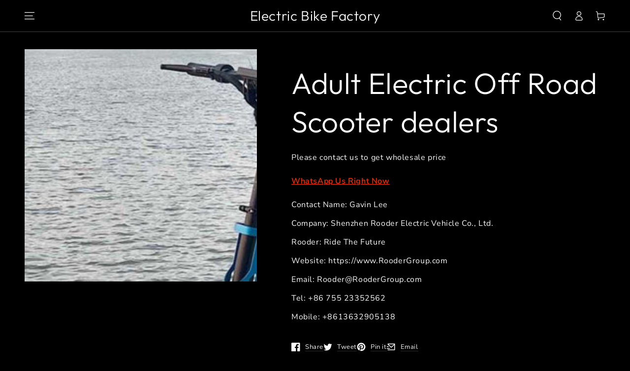

--- FILE ---
content_type: text/html; charset=utf-8
request_url: https://rooderbikes.com/products/adult-electric-off-road-scooter-dealers
body_size: 31469
content:
<!doctype html>
<html class="no-js" lang="en">
  <head>
    <meta charset="utf-8">
    <meta http-equiv="X-UA-Compatible" content="IE=edge">
    <meta name="viewport" content="width=device-width,initial-scale=1">
    <meta name="theme-color" content="">
    <link rel="canonical" href="https://rooderbikes.com/products/adult-electric-off-road-scooter-dealers">
    <link rel="preconnect" href="https://cdn.shopify.com" crossorigin><link rel="icon" type="image/png" href="//rooderbikes.com/cdn/shop/files/Lightest-Foldable-Ebike-wholesale.jpg?crop=center&height=32&v=1711945623&width=32"><link rel="preconnect" href="https://fonts.shopifycdn.com" crossorigin><title>
      Adult Electric Off Road Scooter dealers
 &ndash; Electric Bike Factory</title><meta name="description" content="Adult Electric Off Road Scooter - Rooder China Suppliers and Manufacturers OEM. It can be our duty to satisfy your preferences and successfully serve you. Your pleasure is our best reward. We have been looking forward to the go to for joint expansion for Adult Electric Off Road Scooter, Electricbike…Best Dealers…">

<meta property="og:site_name" content="Electric Bike Factory">
<meta property="og:url" content="https://rooderbikes.com/products/adult-electric-off-road-scooter-dealers">
<meta property="og:title" content="Adult Electric Off Road Scooter dealers">
<meta property="og:type" content="product">
<meta property="og:description" content="Adult Electric Off Road Scooter - Rooder China Suppliers and Manufacturers OEM. It can be our duty to satisfy your preferences and successfully serve you. Your pleasure is our best reward. We have been looking forward to the go to for joint expansion for Adult Electric Off Road Scooter, Electricbike…Best Dealers…"><meta property="og:image" content="http://rooderbikes.com/cdn/shop/files/Adult-Electric-Off-Road-Scooter-wholesale.jpg?v=1711942052">
  <meta property="og:image:secure_url" content="https://rooderbikes.com/cdn/shop/files/Adult-Electric-Off-Road-Scooter-wholesale.jpg?v=1711942052">
  <meta property="og:image:width" content="1000">
  <meta property="og:image:height" content="1000"><meta property="og:price:amount" content="500,00">
  <meta property="og:price:currency" content="EUR"><meta name="twitter:site" content="@RooderTec"><meta name="twitter:card" content="summary_large_image">
<meta name="twitter:title" content="Adult Electric Off Road Scooter dealers">
<meta name="twitter:description" content="Adult Electric Off Road Scooter - Rooder China Suppliers and Manufacturers OEM. It can be our duty to satisfy your preferences and successfully serve you. Your pleasure is our best reward. We have been looking forward to the go to for joint expansion for Adult Electric Off Road Scooter, Electricbike…Best Dealers…">


    <script src="//rooderbikes.com/cdn/shop/t/3/assets/vendor-v3.js" defer="defer"></script>
    <script src="//rooderbikes.com/cdn/shop/t/3/assets/global.js?v=22168367511468541471653559216" defer="defer"></script>

    <script>window.performance && window.performance.mark && window.performance.mark('shopify.content_for_header.start');</script><meta id="shopify-digital-wallet" name="shopify-digital-wallet" content="/59581726858/digital_wallets/dialog">
<meta name="shopify-checkout-api-token" content="d61608aad0dfa87a24b3a9e64cd23f59">
<meta id="in-context-paypal-metadata" data-shop-id="59581726858" data-venmo-supported="false" data-environment="production" data-locale="en_US" data-paypal-v4="true" data-currency="EUR">
<link rel="alternate" hreflang="x-default" href="https://rooderbikes.com/products/adult-electric-off-road-scooter-dealers">
<link rel="alternate" hreflang="en" href="https://rooderbikes.com/products/adult-electric-off-road-scooter-dealers">
<link rel="alternate" hreflang="hu" href="https://rooderbikes.com/hu/products/adult-electric-off-road-scooter-dealers">
<link rel="alternate" hreflang="el" href="https://rooderbikes.com/el/products/adult-electric-off-road-scooter-dealers">
<link rel="alternate" hreflang="es" href="https://rooderbikes.com/es/products/adult-electric-off-road-scooter-dealers">
<link rel="alternate" hreflang="sl" href="https://rooderbikes.com/sl/products/adult-electric-off-road-scooter-dealers">
<link rel="alternate" hreflang="sk" href="https://rooderbikes.com/sk/products/adult-electric-off-road-scooter-dealers">
<link rel="alternate" hreflang="no" href="https://rooderbikes.com/no/products/adult-electric-off-road-scooter-dealers">
<link rel="alternate" hreflang="mt" href="https://rooderbikes.com/mt/products/adult-electric-off-road-scooter-dealers">
<link rel="alternate" hreflang="ro" href="https://rooderbikes.com/ro/products/adult-electric-off-road-scooter-dealers">
<link rel="alternate" hreflang="hr" href="https://rooderbikes.com/hr/products/adult-electric-off-road-scooter-dealers">
<link rel="alternate" hreflang="cs" href="https://rooderbikes.com/cs/products/adult-electric-off-road-scooter-dealers">
<link rel="alternate" hreflang="nl" href="https://rooderbikes.com/nl/products/adult-electric-off-road-scooter-dealers">
<link rel="alternate" hreflang="fi" href="https://rooderbikes.com/fi/products/adult-electric-off-road-scooter-dealers">
<link rel="alternate" hreflang="fr" href="https://rooderbikes.com/fr/products/adult-electric-off-road-scooter-dealers">
<link rel="alternate" hreflang="ru" href="https://rooderbikes.com/ru/products/adult-electric-off-road-scooter-dealers">
<link rel="alternate" hreflang="de" href="https://rooderbikes.com/de/products/adult-electric-off-road-scooter-dealers">
<link rel="alternate" hreflang="da" href="https://rooderbikes.com/da/products/adult-electric-off-road-scooter-dealers">
<link rel="alternate" hreflang="pl" href="https://rooderbikes.com/pl/products/adult-electric-off-road-scooter-dealers">
<link rel="alternate" hreflang="ga" href="https://rooderbikes.com/ga/products/adult-electric-off-road-scooter-dealers">
<link rel="alternate" type="application/json+oembed" href="https://rooderbikes.com/products/adult-electric-off-road-scooter-dealers.oembed">
<script async="async" src="/checkouts/internal/preloads.js?locale=en-DE"></script>
<script id="shopify-features" type="application/json">{"accessToken":"d61608aad0dfa87a24b3a9e64cd23f59","betas":["rich-media-storefront-analytics"],"domain":"rooderbikes.com","predictiveSearch":true,"shopId":59581726858,"locale":"en"}</script>
<script>var Shopify = Shopify || {};
Shopify.shop = "welkinbikes.myshopify.com";
Shopify.locale = "en";
Shopify.currency = {"active":"EUR","rate":"1.0"};
Shopify.country = "DE";
Shopify.theme = {"name":"Be-yours v4.0.1","id":125944529034,"schema_name":"Be Yours","schema_version":"4.0.1","theme_store_id":null,"role":"main"};
Shopify.theme.handle = "null";
Shopify.theme.style = {"id":null,"handle":null};
Shopify.cdnHost = "rooderbikes.com/cdn";
Shopify.routes = Shopify.routes || {};
Shopify.routes.root = "/";</script>
<script type="module">!function(o){(o.Shopify=o.Shopify||{}).modules=!0}(window);</script>
<script>!function(o){function n(){var o=[];function n(){o.push(Array.prototype.slice.apply(arguments))}return n.q=o,n}var t=o.Shopify=o.Shopify||{};t.loadFeatures=n(),t.autoloadFeatures=n()}(window);</script>
<script id="shop-js-analytics" type="application/json">{"pageType":"product"}</script>
<script defer="defer" async type="module" src="//rooderbikes.com/cdn/shopifycloud/shop-js/modules/v2/client.init-shop-cart-sync_BT-GjEfc.en.esm.js"></script>
<script defer="defer" async type="module" src="//rooderbikes.com/cdn/shopifycloud/shop-js/modules/v2/chunk.common_D58fp_Oc.esm.js"></script>
<script defer="defer" async type="module" src="//rooderbikes.com/cdn/shopifycloud/shop-js/modules/v2/chunk.modal_xMitdFEc.esm.js"></script>
<script type="module">
  await import("//rooderbikes.com/cdn/shopifycloud/shop-js/modules/v2/client.init-shop-cart-sync_BT-GjEfc.en.esm.js");
await import("//rooderbikes.com/cdn/shopifycloud/shop-js/modules/v2/chunk.common_D58fp_Oc.esm.js");
await import("//rooderbikes.com/cdn/shopifycloud/shop-js/modules/v2/chunk.modal_xMitdFEc.esm.js");

  window.Shopify.SignInWithShop?.initShopCartSync?.({"fedCMEnabled":true,"windoidEnabled":true});

</script>
<script id="__st">var __st={"a":59581726858,"offset":28800,"reqid":"3dfc764b-ff45-421c-8a37-b9cd284eaed1-1769073214","pageurl":"rooderbikes.com\/products\/adult-electric-off-road-scooter-dealers","u":"5e64b22abd40","p":"product","rtyp":"product","rid":7970126790794};</script>
<script>window.ShopifyPaypalV4VisibilityTracking = true;</script>
<script id="captcha-bootstrap">!function(){'use strict';const t='contact',e='account',n='new_comment',o=[[t,t],['blogs',n],['comments',n],[t,'customer']],c=[[e,'customer_login'],[e,'guest_login'],[e,'recover_customer_password'],[e,'create_customer']],r=t=>t.map((([t,e])=>`form[action*='/${t}']:not([data-nocaptcha='true']) input[name='form_type'][value='${e}']`)).join(','),a=t=>()=>t?[...document.querySelectorAll(t)].map((t=>t.form)):[];function s(){const t=[...o],e=r(t);return a(e)}const i='password',u='form_key',d=['recaptcha-v3-token','g-recaptcha-response','h-captcha-response',i],f=()=>{try{return window.sessionStorage}catch{return}},m='__shopify_v',_=t=>t.elements[u];function p(t,e,n=!1){try{const o=window.sessionStorage,c=JSON.parse(o.getItem(e)),{data:r}=function(t){const{data:e,action:n}=t;return t[m]||n?{data:e,action:n}:{data:t,action:n}}(c);for(const[e,n]of Object.entries(r))t.elements[e]&&(t.elements[e].value=n);n&&o.removeItem(e)}catch(o){console.error('form repopulation failed',{error:o})}}const l='form_type',E='cptcha';function T(t){t.dataset[E]=!0}const w=window,h=w.document,L='Shopify',v='ce_forms',y='captcha';let A=!1;((t,e)=>{const n=(g='f06e6c50-85a8-45c8-87d0-21a2b65856fe',I='https://cdn.shopify.com/shopifycloud/storefront-forms-hcaptcha/ce_storefront_forms_captcha_hcaptcha.v1.5.2.iife.js',D={infoText:'Protected by hCaptcha',privacyText:'Privacy',termsText:'Terms'},(t,e,n)=>{const o=w[L][v],c=o.bindForm;if(c)return c(t,g,e,D).then(n);var r;o.q.push([[t,g,e,D],n]),r=I,A||(h.body.append(Object.assign(h.createElement('script'),{id:'captcha-provider',async:!0,src:r})),A=!0)});var g,I,D;w[L]=w[L]||{},w[L][v]=w[L][v]||{},w[L][v].q=[],w[L][y]=w[L][y]||{},w[L][y].protect=function(t,e){n(t,void 0,e),T(t)},Object.freeze(w[L][y]),function(t,e,n,w,h,L){const[v,y,A,g]=function(t,e,n){const i=e?o:[],u=t?c:[],d=[...i,...u],f=r(d),m=r(i),_=r(d.filter((([t,e])=>n.includes(e))));return[a(f),a(m),a(_),s()]}(w,h,L),I=t=>{const e=t.target;return e instanceof HTMLFormElement?e:e&&e.form},D=t=>v().includes(t);t.addEventListener('submit',(t=>{const e=I(t);if(!e)return;const n=D(e)&&!e.dataset.hcaptchaBound&&!e.dataset.recaptchaBound,o=_(e),c=g().includes(e)&&(!o||!o.value);(n||c)&&t.preventDefault(),c&&!n&&(function(t){try{if(!f())return;!function(t){const e=f();if(!e)return;const n=_(t);if(!n)return;const o=n.value;o&&e.removeItem(o)}(t);const e=Array.from(Array(32),(()=>Math.random().toString(36)[2])).join('');!function(t,e){_(t)||t.append(Object.assign(document.createElement('input'),{type:'hidden',name:u})),t.elements[u].value=e}(t,e),function(t,e){const n=f();if(!n)return;const o=[...t.querySelectorAll(`input[type='${i}']`)].map((({name:t})=>t)),c=[...d,...o],r={};for(const[a,s]of new FormData(t).entries())c.includes(a)||(r[a]=s);n.setItem(e,JSON.stringify({[m]:1,action:t.action,data:r}))}(t,e)}catch(e){console.error('failed to persist form',e)}}(e),e.submit())}));const S=(t,e)=>{t&&!t.dataset[E]&&(n(t,e.some((e=>e===t))),T(t))};for(const o of['focusin','change'])t.addEventListener(o,(t=>{const e=I(t);D(e)&&S(e,y())}));const B=e.get('form_key'),M=e.get(l),P=B&&M;t.addEventListener('DOMContentLoaded',(()=>{const t=y();if(P)for(const e of t)e.elements[l].value===M&&p(e,B);[...new Set([...A(),...v().filter((t=>'true'===t.dataset.shopifyCaptcha))])].forEach((e=>S(e,t)))}))}(h,new URLSearchParams(w.location.search),n,t,e,['guest_login'])})(!0,!0)}();</script>
<script integrity="sha256-4kQ18oKyAcykRKYeNunJcIwy7WH5gtpwJnB7kiuLZ1E=" data-source-attribution="shopify.loadfeatures" defer="defer" src="//rooderbikes.com/cdn/shopifycloud/storefront/assets/storefront/load_feature-a0a9edcb.js" crossorigin="anonymous"></script>
<script data-source-attribution="shopify.dynamic_checkout.dynamic.init">var Shopify=Shopify||{};Shopify.PaymentButton=Shopify.PaymentButton||{isStorefrontPortableWallets:!0,init:function(){window.Shopify.PaymentButton.init=function(){};var t=document.createElement("script");t.src="https://rooderbikes.com/cdn/shopifycloud/portable-wallets/latest/portable-wallets.en.js",t.type="module",document.head.appendChild(t)}};
</script>
<script data-source-attribution="shopify.dynamic_checkout.buyer_consent">
  function portableWalletsHideBuyerConsent(e){var t=document.getElementById("shopify-buyer-consent"),n=document.getElementById("shopify-subscription-policy-button");t&&n&&(t.classList.add("hidden"),t.setAttribute("aria-hidden","true"),n.removeEventListener("click",e))}function portableWalletsShowBuyerConsent(e){var t=document.getElementById("shopify-buyer-consent"),n=document.getElementById("shopify-subscription-policy-button");t&&n&&(t.classList.remove("hidden"),t.removeAttribute("aria-hidden"),n.addEventListener("click",e))}window.Shopify?.PaymentButton&&(window.Shopify.PaymentButton.hideBuyerConsent=portableWalletsHideBuyerConsent,window.Shopify.PaymentButton.showBuyerConsent=portableWalletsShowBuyerConsent);
</script>
<script data-source-attribution="shopify.dynamic_checkout.cart.bootstrap">document.addEventListener("DOMContentLoaded",(function(){function t(){return document.querySelector("shopify-accelerated-checkout-cart, shopify-accelerated-checkout")}if(t())Shopify.PaymentButton.init();else{new MutationObserver((function(e,n){t()&&(Shopify.PaymentButton.init(),n.disconnect())})).observe(document.body,{childList:!0,subtree:!0})}}));
</script>
<link id="shopify-accelerated-checkout-styles" rel="stylesheet" media="screen" href="https://rooderbikes.com/cdn/shopifycloud/portable-wallets/latest/accelerated-checkout-backwards-compat.css" crossorigin="anonymous">
<style id="shopify-accelerated-checkout-cart">
        #shopify-buyer-consent {
  margin-top: 1em;
  display: inline-block;
  width: 100%;
}

#shopify-buyer-consent.hidden {
  display: none;
}

#shopify-subscription-policy-button {
  background: none;
  border: none;
  padding: 0;
  text-decoration: underline;
  font-size: inherit;
  cursor: pointer;
}

#shopify-subscription-policy-button::before {
  box-shadow: none;
}

      </style>
<script id="sections-script" data-sections="main-product,header,footer" defer="defer" src="//rooderbikes.com/cdn/shop/t/3/compiled_assets/scripts.js?v=150"></script>
<script>window.performance && window.performance.mark && window.performance.mark('shopify.content_for_header.end');</script>

<style data-shopify>@font-face {
  font-family: "Nunito Sans";
  font-weight: 400;
  font-style: normal;
  font-display: swap;
  src: url("//rooderbikes.com/cdn/fonts/nunito_sans/nunitosans_n4.0276fe080df0ca4e6a22d9cb55aed3ed5ba6b1da.woff2") format("woff2"),
       url("//rooderbikes.com/cdn/fonts/nunito_sans/nunitosans_n4.b4964bee2f5e7fd9c3826447e73afe2baad607b7.woff") format("woff");
}

  @font-face {
  font-family: "Nunito Sans";
  font-weight: 600;
  font-style: normal;
  font-display: swap;
  src: url("//rooderbikes.com/cdn/fonts/nunito_sans/nunitosans_n6.6e9464eba570101a53130c8130a9e17a8eb55c21.woff2") format("woff2"),
       url("//rooderbikes.com/cdn/fonts/nunito_sans/nunitosans_n6.25a0ac0c0a8a26038c7787054dd6058dfbc20fa8.woff") format("woff");
}

  @font-face {
  font-family: "Nunito Sans";
  font-weight: 400;
  font-style: italic;
  font-display: swap;
  src: url("//rooderbikes.com/cdn/fonts/nunito_sans/nunitosans_i4.6e408730afac1484cf297c30b0e67c86d17fc586.woff2") format("woff2"),
       url("//rooderbikes.com/cdn/fonts/nunito_sans/nunitosans_i4.c9b6dcbfa43622b39a5990002775a8381942ae38.woff") format("woff");
}

  @font-face {
  font-family: "Nunito Sans";
  font-weight: 600;
  font-style: italic;
  font-display: swap;
  src: url("//rooderbikes.com/cdn/fonts/nunito_sans/nunitosans_i6.e62a4aa1de9af615155fca680231620b75369d24.woff2") format("woff2"),
       url("//rooderbikes.com/cdn/fonts/nunito_sans/nunitosans_i6.84ec3dfef4c401afbcd538286a9d65b772072e4b.woff") format("woff");
}

  @font-face {
  font-family: Outfit;
  font-weight: 300;
  font-style: normal;
  font-display: swap;
  src: url("//rooderbikes.com/cdn/fonts/outfit/outfit_n3.8c97ae4c4fac7c2ea467a6dc784857f4de7e0e37.woff2") format("woff2"),
       url("//rooderbikes.com/cdn/fonts/outfit/outfit_n3.b50a189ccde91f9bceee88f207c18c09f0b62a7b.woff") format("woff");
}

  @font-face {
  font-family: Outfit;
  font-weight: 600;
  font-style: normal;
  font-display: swap;
  src: url("//rooderbikes.com/cdn/fonts/outfit/outfit_n6.dfcbaa80187851df2e8384061616a8eaa1702fdc.woff2") format("woff2"),
       url("//rooderbikes.com/cdn/fonts/outfit/outfit_n6.88384e9fc3e36038624caccb938f24ea8008a91d.woff") format("woff");
}


  :root {
    --be-yours-version: "4.0.1";
    --font-body-family: "Nunito Sans", sans-serif;
    --font-body-style: normal;
    --font-body-weight: 400;

    --font-heading-family: Outfit, sans-serif;
    --font-heading-style: normal;
    --font-heading-weight: 300;

    --font-body-scale: 1.0;
    --font-heading-scale: 1.0;

    --font-navigation-family: var(--font-heading-family);
    --font-navigation-size: 13px;
    --font-button-family: var(--font-heading-family);
    --font-button-baseline: 0rem;

    --color-base-text: 250, 250, 250;
    --color-base-background: 0, 0, 0;
    --color-base-solid-button-labels: 39, 44, 50;
    --color-base-outline-button-labels: 250, 250, 250;
    --color-base-accent: 255, 255, 255;
    --color-base-heading: 255, 255, 255;
    --color-border: 39, 44, 50;
    --color-placeholder: 24, 24, 26;
    --color-overlay: 156, 156, 156;
    --color-keyboard-focus: 1, 94, 204;
    --color-shadow: 168, 232, 226;
    --shadow-opacity: 1;

    --color-background-dark: 20, 20, 20;
    --color-price: #ffffff;
    --color-sale-price: #d72c0d;
    --color-reviews: #ffb503;
    --color-critical: #d72c0d;
    --color-success: #008060;

    --payment-terms-background-color: #000000;
    --page-width: 160rem;
    --page-width-margin: 0rem;

    --card-color-scheme: var(--color-placeholder);
    --card-text-alignment: left;
    --card-image-padding: 0px;
    --card-border-width: 0px;
    --card-radius: 0px;
    --card-shadow-horizontal-offset: 0px;
    --card-shadow-vertical-offset: 0px;
    
    --button-radius: 0px;
    --button-border-width: 2px;
    --button-shadow-horizontal-offset: 0px;
    --button-shadow-vertical-offset: 0px;

    --spacing-sections-desktop: 0px;
    --spacing-sections-mobile: 0px;
  }

  *,
  *::before,
  *::after {
    box-sizing: inherit;
  }

  html {
    box-sizing: border-box;
    font-size: calc(var(--font-body-scale) * 62.5%);
    height: 100%;
  }

  body {
    min-height: 100%;
    margin: 0;
    font-size: 1.5rem;
    letter-spacing: 0.06rem;
    line-height: calc(1 + 0.8 / var(--font-body-scale));
    font-family: var(--font-body-family);
    font-style: var(--font-body-style);
    font-weight: var(--font-body-weight);
  }

  @media screen and (min-width: 750px) {
    body {
      font-size: 1.6rem;
    }
  }</style><link href="//rooderbikes.com/cdn/shop/t/3/assets/base.css?v=8412155355848537711653559192" rel="stylesheet" type="text/css" media="all" /><link rel="preload" as="font" href="//rooderbikes.com/cdn/fonts/nunito_sans/nunitosans_n4.0276fe080df0ca4e6a22d9cb55aed3ed5ba6b1da.woff2" type="font/woff2" crossorigin><link rel="preload" as="font" href="//rooderbikes.com/cdn/fonts/outfit/outfit_n3.8c97ae4c4fac7c2ea467a6dc784857f4de7e0e37.woff2" type="font/woff2" crossorigin><link rel="stylesheet" href="//rooderbikes.com/cdn/shop/t/3/assets/component-predictive-search.css?v=28123359869412651451653559204" media="print" onload="this.media='all'"><link rel="stylesheet" href="//rooderbikes.com/cdn/shop/t/3/assets/component-quick-view.css?v=183267180216000572671653559207" media="print" onload="this.media='all'"><script>document.documentElement.className = document.documentElement.className.replace('no-js', 'js');</script>
    <!-- teeinblue scripts. DON'T MODIFY!!! -->
<script type="text/javascript" src="https://sdk.teeinblue.com/shopify/app-v1.js?token=JiSIdYs4T8EU64aF97nQd5KaIohyICSD&shop=shoppingphilippines.myshopify.com" defer="defer"></script>

<script>
window.teeinblueShop = {
  shopCurrency: "EUR",
};
</script>









<script id="teeinblue-product-data">
window.TeeInBlueCampaign = {
  
  isTeeInBlueProduct: false,
  productId: 7970126790794,
};
</script>


<!-- teeinblue scripts end. -->
<link href="https://monorail-edge.shopifysvc.com" rel="dns-prefetch">
<script>(function(){if ("sendBeacon" in navigator && "performance" in window) {try {var session_token_from_headers = performance.getEntriesByType('navigation')[0].serverTiming.find(x => x.name == '_s').description;} catch {var session_token_from_headers = undefined;}var session_cookie_matches = document.cookie.match(/_shopify_s=([^;]*)/);var session_token_from_cookie = session_cookie_matches && session_cookie_matches.length === 2 ? session_cookie_matches[1] : "";var session_token = session_token_from_headers || session_token_from_cookie || "";function handle_abandonment_event(e) {var entries = performance.getEntries().filter(function(entry) {return /monorail-edge.shopifysvc.com/.test(entry.name);});if (!window.abandonment_tracked && entries.length === 0) {window.abandonment_tracked = true;var currentMs = Date.now();var navigation_start = performance.timing.navigationStart;var payload = {shop_id: 59581726858,url: window.location.href,navigation_start,duration: currentMs - navigation_start,session_token,page_type: "product"};window.navigator.sendBeacon("https://monorail-edge.shopifysvc.com/v1/produce", JSON.stringify({schema_id: "online_store_buyer_site_abandonment/1.1",payload: payload,metadata: {event_created_at_ms: currentMs,event_sent_at_ms: currentMs}}));}}window.addEventListener('pagehide', handle_abandonment_event);}}());</script>
<script id="web-pixels-manager-setup">(function e(e,d,r,n,o){if(void 0===o&&(o={}),!Boolean(null===(a=null===(i=window.Shopify)||void 0===i?void 0:i.analytics)||void 0===a?void 0:a.replayQueue)){var i,a;window.Shopify=window.Shopify||{};var t=window.Shopify;t.analytics=t.analytics||{};var s=t.analytics;s.replayQueue=[],s.publish=function(e,d,r){return s.replayQueue.push([e,d,r]),!0};try{self.performance.mark("wpm:start")}catch(e){}var l=function(){var e={modern:/Edge?\/(1{2}[4-9]|1[2-9]\d|[2-9]\d{2}|\d{4,})\.\d+(\.\d+|)|Firefox\/(1{2}[4-9]|1[2-9]\d|[2-9]\d{2}|\d{4,})\.\d+(\.\d+|)|Chrom(ium|e)\/(9{2}|\d{3,})\.\d+(\.\d+|)|(Maci|X1{2}).+ Version\/(15\.\d+|(1[6-9]|[2-9]\d|\d{3,})\.\d+)([,.]\d+|)( \(\w+\)|)( Mobile\/\w+|) Safari\/|Chrome.+OPR\/(9{2}|\d{3,})\.\d+\.\d+|(CPU[ +]OS|iPhone[ +]OS|CPU[ +]iPhone|CPU IPhone OS|CPU iPad OS)[ +]+(15[._]\d+|(1[6-9]|[2-9]\d|\d{3,})[._]\d+)([._]\d+|)|Android:?[ /-](13[3-9]|1[4-9]\d|[2-9]\d{2}|\d{4,})(\.\d+|)(\.\d+|)|Android.+Firefox\/(13[5-9]|1[4-9]\d|[2-9]\d{2}|\d{4,})\.\d+(\.\d+|)|Android.+Chrom(ium|e)\/(13[3-9]|1[4-9]\d|[2-9]\d{2}|\d{4,})\.\d+(\.\d+|)|SamsungBrowser\/([2-9]\d|\d{3,})\.\d+/,legacy:/Edge?\/(1[6-9]|[2-9]\d|\d{3,})\.\d+(\.\d+|)|Firefox\/(5[4-9]|[6-9]\d|\d{3,})\.\d+(\.\d+|)|Chrom(ium|e)\/(5[1-9]|[6-9]\d|\d{3,})\.\d+(\.\d+|)([\d.]+$|.*Safari\/(?![\d.]+ Edge\/[\d.]+$))|(Maci|X1{2}).+ Version\/(10\.\d+|(1[1-9]|[2-9]\d|\d{3,})\.\d+)([,.]\d+|)( \(\w+\)|)( Mobile\/\w+|) Safari\/|Chrome.+OPR\/(3[89]|[4-9]\d|\d{3,})\.\d+\.\d+|(CPU[ +]OS|iPhone[ +]OS|CPU[ +]iPhone|CPU IPhone OS|CPU iPad OS)[ +]+(10[._]\d+|(1[1-9]|[2-9]\d|\d{3,})[._]\d+)([._]\d+|)|Android:?[ /-](13[3-9]|1[4-9]\d|[2-9]\d{2}|\d{4,})(\.\d+|)(\.\d+|)|Mobile Safari.+OPR\/([89]\d|\d{3,})\.\d+\.\d+|Android.+Firefox\/(13[5-9]|1[4-9]\d|[2-9]\d{2}|\d{4,})\.\d+(\.\d+|)|Android.+Chrom(ium|e)\/(13[3-9]|1[4-9]\d|[2-9]\d{2}|\d{4,})\.\d+(\.\d+|)|Android.+(UC? ?Browser|UCWEB|U3)[ /]?(15\.([5-9]|\d{2,})|(1[6-9]|[2-9]\d|\d{3,})\.\d+)\.\d+|SamsungBrowser\/(5\.\d+|([6-9]|\d{2,})\.\d+)|Android.+MQ{2}Browser\/(14(\.(9|\d{2,})|)|(1[5-9]|[2-9]\d|\d{3,})(\.\d+|))(\.\d+|)|K[Aa][Ii]OS\/(3\.\d+|([4-9]|\d{2,})\.\d+)(\.\d+|)/},d=e.modern,r=e.legacy,n=navigator.userAgent;return n.match(d)?"modern":n.match(r)?"legacy":"unknown"}(),u="modern"===l?"modern":"legacy",c=(null!=n?n:{modern:"",legacy:""})[u],f=function(e){return[e.baseUrl,"/wpm","/b",e.hashVersion,"modern"===e.buildTarget?"m":"l",".js"].join("")}({baseUrl:d,hashVersion:r,buildTarget:u}),m=function(e){var d=e.version,r=e.bundleTarget,n=e.surface,o=e.pageUrl,i=e.monorailEndpoint;return{emit:function(e){var a=e.status,t=e.errorMsg,s=(new Date).getTime(),l=JSON.stringify({metadata:{event_sent_at_ms:s},events:[{schema_id:"web_pixels_manager_load/3.1",payload:{version:d,bundle_target:r,page_url:o,status:a,surface:n,error_msg:t},metadata:{event_created_at_ms:s}}]});if(!i)return console&&console.warn&&console.warn("[Web Pixels Manager] No Monorail endpoint provided, skipping logging."),!1;try{return self.navigator.sendBeacon.bind(self.navigator)(i,l)}catch(e){}var u=new XMLHttpRequest;try{return u.open("POST",i,!0),u.setRequestHeader("Content-Type","text/plain"),u.send(l),!0}catch(e){return console&&console.warn&&console.warn("[Web Pixels Manager] Got an unhandled error while logging to Monorail."),!1}}}}({version:r,bundleTarget:l,surface:e.surface,pageUrl:self.location.href,monorailEndpoint:e.monorailEndpoint});try{o.browserTarget=l,function(e){var d=e.src,r=e.async,n=void 0===r||r,o=e.onload,i=e.onerror,a=e.sri,t=e.scriptDataAttributes,s=void 0===t?{}:t,l=document.createElement("script"),u=document.querySelector("head"),c=document.querySelector("body");if(l.async=n,l.src=d,a&&(l.integrity=a,l.crossOrigin="anonymous"),s)for(var f in s)if(Object.prototype.hasOwnProperty.call(s,f))try{l.dataset[f]=s[f]}catch(e){}if(o&&l.addEventListener("load",o),i&&l.addEventListener("error",i),u)u.appendChild(l);else{if(!c)throw new Error("Did not find a head or body element to append the script");c.appendChild(l)}}({src:f,async:!0,onload:function(){if(!function(){var e,d;return Boolean(null===(d=null===(e=window.Shopify)||void 0===e?void 0:e.analytics)||void 0===d?void 0:d.initialized)}()){var d=window.webPixelsManager.init(e)||void 0;if(d){var r=window.Shopify.analytics;r.replayQueue.forEach((function(e){var r=e[0],n=e[1],o=e[2];d.publishCustomEvent(r,n,o)})),r.replayQueue=[],r.publish=d.publishCustomEvent,r.visitor=d.visitor,r.initialized=!0}}},onerror:function(){return m.emit({status:"failed",errorMsg:"".concat(f," has failed to load")})},sri:function(e){var d=/^sha384-[A-Za-z0-9+/=]+$/;return"string"==typeof e&&d.test(e)}(c)?c:"",scriptDataAttributes:o}),m.emit({status:"loading"})}catch(e){m.emit({status:"failed",errorMsg:(null==e?void 0:e.message)||"Unknown error"})}}})({shopId: 59581726858,storefrontBaseUrl: "https://rooderbikes.com",extensionsBaseUrl: "https://extensions.shopifycdn.com/cdn/shopifycloud/web-pixels-manager",monorailEndpoint: "https://monorail-edge.shopifysvc.com/unstable/produce_batch",surface: "storefront-renderer",enabledBetaFlags: ["2dca8a86"],webPixelsConfigList: [{"id":"shopify-app-pixel","configuration":"{}","eventPayloadVersion":"v1","runtimeContext":"STRICT","scriptVersion":"0450","apiClientId":"shopify-pixel","type":"APP","privacyPurposes":["ANALYTICS","MARKETING"]},{"id":"shopify-custom-pixel","eventPayloadVersion":"v1","runtimeContext":"LAX","scriptVersion":"0450","apiClientId":"shopify-pixel","type":"CUSTOM","privacyPurposes":["ANALYTICS","MARKETING"]}],isMerchantRequest: false,initData: {"shop":{"name":"Electric Bike Factory","paymentSettings":{"currencyCode":"EUR"},"myshopifyDomain":"welkinbikes.myshopify.com","countryCode":"CN","storefrontUrl":"https:\/\/rooderbikes.com"},"customer":null,"cart":null,"checkout":null,"productVariants":[{"price":{"amount":500.0,"currencyCode":"EUR"},"product":{"title":"Adult Electric Off Road Scooter dealers","vendor":"Rooder","id":"7970126790794","untranslatedTitle":"Adult Electric Off Road Scooter dealers","url":"\/products\/adult-electric-off-road-scooter-dealers","type":"electric scooter"},"id":"44579629498506","image":{"src":"\/\/rooderbikes.com\/cdn\/shop\/files\/Adult-Electric-Off-Road-Scooter-wholesale.jpg?v=1711942052"},"sku":"ROODER88","title":"Default Title","untranslatedTitle":"Default Title"}],"purchasingCompany":null},},"https://rooderbikes.com/cdn","fcfee988w5aeb613cpc8e4bc33m6693e112",{"modern":"","legacy":""},{"shopId":"59581726858","storefrontBaseUrl":"https:\/\/rooderbikes.com","extensionBaseUrl":"https:\/\/extensions.shopifycdn.com\/cdn\/shopifycloud\/web-pixels-manager","surface":"storefront-renderer","enabledBetaFlags":"[\"2dca8a86\"]","isMerchantRequest":"false","hashVersion":"fcfee988w5aeb613cpc8e4bc33m6693e112","publish":"custom","events":"[[\"page_viewed\",{}],[\"product_viewed\",{\"productVariant\":{\"price\":{\"amount\":500.0,\"currencyCode\":\"EUR\"},\"product\":{\"title\":\"Adult Electric Off Road Scooter dealers\",\"vendor\":\"Rooder\",\"id\":\"7970126790794\",\"untranslatedTitle\":\"Adult Electric Off Road Scooter dealers\",\"url\":\"\/products\/adult-electric-off-road-scooter-dealers\",\"type\":\"electric scooter\"},\"id\":\"44579629498506\",\"image\":{\"src\":\"\/\/rooderbikes.com\/cdn\/shop\/files\/Adult-Electric-Off-Road-Scooter-wholesale.jpg?v=1711942052\"},\"sku\":\"ROODER88\",\"title\":\"Default Title\",\"untranslatedTitle\":\"Default Title\"}}]]"});</script><script>
  window.ShopifyAnalytics = window.ShopifyAnalytics || {};
  window.ShopifyAnalytics.meta = window.ShopifyAnalytics.meta || {};
  window.ShopifyAnalytics.meta.currency = 'EUR';
  var meta = {"product":{"id":7970126790794,"gid":"gid:\/\/shopify\/Product\/7970126790794","vendor":"Rooder","type":"electric scooter","handle":"adult-electric-off-road-scooter-dealers","variants":[{"id":44579629498506,"price":50000,"name":"Adult Electric Off Road Scooter dealers","public_title":null,"sku":"ROODER88"}],"remote":false},"page":{"pageType":"product","resourceType":"product","resourceId":7970126790794,"requestId":"3dfc764b-ff45-421c-8a37-b9cd284eaed1-1769073214"}};
  for (var attr in meta) {
    window.ShopifyAnalytics.meta[attr] = meta[attr];
  }
</script>
<script class="analytics">
  (function () {
    var customDocumentWrite = function(content) {
      var jquery = null;

      if (window.jQuery) {
        jquery = window.jQuery;
      } else if (window.Checkout && window.Checkout.$) {
        jquery = window.Checkout.$;
      }

      if (jquery) {
        jquery('body').append(content);
      }
    };

    var hasLoggedConversion = function(token) {
      if (token) {
        return document.cookie.indexOf('loggedConversion=' + token) !== -1;
      }
      return false;
    }

    var setCookieIfConversion = function(token) {
      if (token) {
        var twoMonthsFromNow = new Date(Date.now());
        twoMonthsFromNow.setMonth(twoMonthsFromNow.getMonth() + 2);

        document.cookie = 'loggedConversion=' + token + '; expires=' + twoMonthsFromNow;
      }
    }

    var trekkie = window.ShopifyAnalytics.lib = window.trekkie = window.trekkie || [];
    if (trekkie.integrations) {
      return;
    }
    trekkie.methods = [
      'identify',
      'page',
      'ready',
      'track',
      'trackForm',
      'trackLink'
    ];
    trekkie.factory = function(method) {
      return function() {
        var args = Array.prototype.slice.call(arguments);
        args.unshift(method);
        trekkie.push(args);
        return trekkie;
      };
    };
    for (var i = 0; i < trekkie.methods.length; i++) {
      var key = trekkie.methods[i];
      trekkie[key] = trekkie.factory(key);
    }
    trekkie.load = function(config) {
      trekkie.config = config || {};
      trekkie.config.initialDocumentCookie = document.cookie;
      var first = document.getElementsByTagName('script')[0];
      var script = document.createElement('script');
      script.type = 'text/javascript';
      script.onerror = function(e) {
        var scriptFallback = document.createElement('script');
        scriptFallback.type = 'text/javascript';
        scriptFallback.onerror = function(error) {
                var Monorail = {
      produce: function produce(monorailDomain, schemaId, payload) {
        var currentMs = new Date().getTime();
        var event = {
          schema_id: schemaId,
          payload: payload,
          metadata: {
            event_created_at_ms: currentMs,
            event_sent_at_ms: currentMs
          }
        };
        return Monorail.sendRequest("https://" + monorailDomain + "/v1/produce", JSON.stringify(event));
      },
      sendRequest: function sendRequest(endpointUrl, payload) {
        // Try the sendBeacon API
        if (window && window.navigator && typeof window.navigator.sendBeacon === 'function' && typeof window.Blob === 'function' && !Monorail.isIos12()) {
          var blobData = new window.Blob([payload], {
            type: 'text/plain'
          });

          if (window.navigator.sendBeacon(endpointUrl, blobData)) {
            return true;
          } // sendBeacon was not successful

        } // XHR beacon

        var xhr = new XMLHttpRequest();

        try {
          xhr.open('POST', endpointUrl);
          xhr.setRequestHeader('Content-Type', 'text/plain');
          xhr.send(payload);
        } catch (e) {
          console.log(e);
        }

        return false;
      },
      isIos12: function isIos12() {
        return window.navigator.userAgent.lastIndexOf('iPhone; CPU iPhone OS 12_') !== -1 || window.navigator.userAgent.lastIndexOf('iPad; CPU OS 12_') !== -1;
      }
    };
    Monorail.produce('monorail-edge.shopifysvc.com',
      'trekkie_storefront_load_errors/1.1',
      {shop_id: 59581726858,
      theme_id: 125944529034,
      app_name: "storefront",
      context_url: window.location.href,
      source_url: "//rooderbikes.com/cdn/s/trekkie.storefront.1bbfab421998800ff09850b62e84b8915387986d.min.js"});

        };
        scriptFallback.async = true;
        scriptFallback.src = '//rooderbikes.com/cdn/s/trekkie.storefront.1bbfab421998800ff09850b62e84b8915387986d.min.js';
        first.parentNode.insertBefore(scriptFallback, first);
      };
      script.async = true;
      script.src = '//rooderbikes.com/cdn/s/trekkie.storefront.1bbfab421998800ff09850b62e84b8915387986d.min.js';
      first.parentNode.insertBefore(script, first);
    };
    trekkie.load(
      {"Trekkie":{"appName":"storefront","development":false,"defaultAttributes":{"shopId":59581726858,"isMerchantRequest":null,"themeId":125944529034,"themeCityHash":"16963089227495177578","contentLanguage":"en","currency":"EUR","eventMetadataId":"477b1a8d-7ed0-45ec-9f0f-0e2eef868d46"},"isServerSideCookieWritingEnabled":true,"monorailRegion":"shop_domain","enabledBetaFlags":["65f19447"]},"Session Attribution":{},"S2S":{"facebookCapiEnabled":false,"source":"trekkie-storefront-renderer","apiClientId":580111}}
    );

    var loaded = false;
    trekkie.ready(function() {
      if (loaded) return;
      loaded = true;

      window.ShopifyAnalytics.lib = window.trekkie;

      var originalDocumentWrite = document.write;
      document.write = customDocumentWrite;
      try { window.ShopifyAnalytics.merchantGoogleAnalytics.call(this); } catch(error) {};
      document.write = originalDocumentWrite;

      window.ShopifyAnalytics.lib.page(null,{"pageType":"product","resourceType":"product","resourceId":7970126790794,"requestId":"3dfc764b-ff45-421c-8a37-b9cd284eaed1-1769073214","shopifyEmitted":true});

      var match = window.location.pathname.match(/checkouts\/(.+)\/(thank_you|post_purchase)/)
      var token = match? match[1]: undefined;
      if (!hasLoggedConversion(token)) {
        setCookieIfConversion(token);
        window.ShopifyAnalytics.lib.track("Viewed Product",{"currency":"EUR","variantId":44579629498506,"productId":7970126790794,"productGid":"gid:\/\/shopify\/Product\/7970126790794","name":"Adult Electric Off Road Scooter dealers","price":"500.00","sku":"ROODER88","brand":"Rooder","variant":null,"category":"electric scooter","nonInteraction":true,"remote":false},undefined,undefined,{"shopifyEmitted":true});
      window.ShopifyAnalytics.lib.track("monorail:\/\/trekkie_storefront_viewed_product\/1.1",{"currency":"EUR","variantId":44579629498506,"productId":7970126790794,"productGid":"gid:\/\/shopify\/Product\/7970126790794","name":"Adult Electric Off Road Scooter dealers","price":"500.00","sku":"ROODER88","brand":"Rooder","variant":null,"category":"electric scooter","nonInteraction":true,"remote":false,"referer":"https:\/\/rooderbikes.com\/products\/adult-electric-off-road-scooter-dealers"});
      }
    });


        var eventsListenerScript = document.createElement('script');
        eventsListenerScript.async = true;
        eventsListenerScript.src = "//rooderbikes.com/cdn/shopifycloud/storefront/assets/shop_events_listener-3da45d37.js";
        document.getElementsByTagName('head')[0].appendChild(eventsListenerScript);

})();</script>
<script
  defer
  src="https://rooderbikes.com/cdn/shopifycloud/perf-kit/shopify-perf-kit-3.0.4.min.js"
  data-application="storefront-renderer"
  data-shop-id="59581726858"
  data-render-region="gcp-us-central1"
  data-page-type="product"
  data-theme-instance-id="125944529034"
  data-theme-name="Be Yours"
  data-theme-version="4.0.1"
  data-monorail-region="shop_domain"
  data-resource-timing-sampling-rate="10"
  data-shs="true"
  data-shs-beacon="true"
  data-shs-export-with-fetch="true"
  data-shs-logs-sample-rate="1"
  data-shs-beacon-endpoint="https://rooderbikes.com/api/collect"
></script>
</head>

  <body class="template-product" data-animate-image data-lazy-image>
    <a class="skip-to-content-link button button--small visually-hidden" href="#MainContent">
      Skip to content
    </a>

    <style type="text/css">.no-js .transition-cover{display:none}.transition-cover{display:flex;align-items:center;justify-content:center;position:fixed;top:0;left:0;height:100vh;width:100vw;background-color:rgb(var(--color-background));z-index:1000;pointer-events:none;transition-property:opacity,visibility;transition-duration:var(--duration-default);transition-timing-function:ease}.loading-bar{width:13rem;height:.2rem;border-radius:.2rem;background-color:rgb(var(--color-background-dark));position:relative;overflow:hidden}.loading-bar::after{content:"";height:100%;width:6.8rem;position:absolute;transform:translate(-3.4rem);background-color:rgb(var(--color-base-text));border-radius:.2rem;animation:initial-loading 1.5s ease infinite}@keyframes initial-loading{0%{transform:translate(-3.4rem)}50%{transform:translate(9.6rem)}to{transform:translate(-3.4rem)}}.loaded .transition-cover{opacity:0;visibility:hidden}.unloading .transition-cover{opacity:1;visibility:visible}.unloading.loaded .loading-bar{display:none}</style>
  <div class="transition-cover">
    <span class="loading-bar"></span>
  </div>

    <div class="transition-body">
      <div id="shopify-section-announcement-bar" class="shopify-section">
</div>
      <div id="shopify-section-header" class="shopify-section"><style data-shopify>#shopify-section-header {--color-header-background: 0, 0, 0;
    --color-header-foreground: 255, 255, 255;
    --color-header-border: 210, 213, 217;
    --icon-weight: 1.1px;
  }header-drawer {
    justify-self: start;
    margin-inline-start: -1.2rem;
  }

  @media screen and (min-width: 990px) {
    header-drawer {
      display: none;
    }
  }

  .menu-drawer-container {
    display: flex;
    position: static;
  }

  .list-menu {
    list-style: none;
    padding: 0;
    margin: 0;
  }

  .list-menu--inline {
    display: inline-flex;
    flex-wrap: wrap;
    column-gap: 1.5rem;
  }

  .list-menu__item--link {
    text-decoration: none;
    padding-bottom: 1rem;
    padding-top: 1rem;
    line-height: calc(1 + 0.8 / var(--font-body-scale));
  }

  @media screen and (min-width: 750px) {
    .list-menu__item--link {
      padding-bottom: 0.5rem;
      padding-top: 0.5rem;
    }
  }</style><link rel="stylesheet" href="//rooderbikes.com/cdn/shop/t/3/assets/component-sticky-header.css?v=141150667958166133001653559209" media="print" onload="this.media='all'">
<link rel="stylesheet" href="//rooderbikes.com/cdn/shop/t/3/assets/component-list-menu.css?v=87770034126215965701653559199" media="print" onload="this.media='all'">
<link rel="stylesheet" href="//rooderbikes.com/cdn/shop/t/3/assets/component-search.css?v=182113347349810747551653559209" media="print" onload="this.media='all'">
<link rel="stylesheet" href="//rooderbikes.com/cdn/shop/t/3/assets/component-menu-dropdown.css?v=643009709161487471653559202" media="print" onload="this.media='all'">
<link rel="stylesheet" href="//rooderbikes.com/cdn/shop/t/3/assets/component-menu-drawer.css?v=1325040313168437241653559201" media="print" onload="this.media='all'">
<link rel="stylesheet" href="//rooderbikes.com/cdn/shop/t/3/assets/component-cart-drawer.css?v=143233664681078526011653559195" media="print" onload="this.media='all'"><link rel="stylesheet" href="//rooderbikes.com/cdn/shop/t/3/assets/component-price.css?v=90392678860869897471653559204" media="print" onload="this.media='all'">
  <link rel="stylesheet" href="//rooderbikes.com/cdn/shop/t/3/assets/component-loading-overlay.css?v=56586083558888306391653559201" media="print" onload="this.media='all'"><noscript><link href="//rooderbikes.com/cdn/shop/t/3/assets/component-sticky-header.css?v=141150667958166133001653559209" rel="stylesheet" type="text/css" media="all" /></noscript>
<noscript><link href="//rooderbikes.com/cdn/shop/t/3/assets/component-list-menu.css?v=87770034126215965701653559199" rel="stylesheet" type="text/css" media="all" /></noscript>
<noscript><link href="//rooderbikes.com/cdn/shop/t/3/assets/component-search.css?v=182113347349810747551653559209" rel="stylesheet" type="text/css" media="all" /></noscript>
<noscript><link href="//rooderbikes.com/cdn/shop/t/3/assets/component-menu-dropdown.css?v=643009709161487471653559202" rel="stylesheet" type="text/css" media="all" /></noscript>
<noscript><link href="//rooderbikes.com/cdn/shop/t/3/assets/component-menu-drawer.css?v=1325040313168437241653559201" rel="stylesheet" type="text/css" media="all" /></noscript>
<noscript><link href="//rooderbikes.com/cdn/shop/t/3/assets/component-cart-drawer.css?v=143233664681078526011653559195" rel="stylesheet" type="text/css" media="all" /></noscript>

<script src="//rooderbikes.com/cdn/shop/t/3/assets/search-modal.js?v=164267904651882004741653559221" defer="defer"></script><script src="//rooderbikes.com/cdn/shop/t/3/assets/cart-recommendations.js?v=79268977417882524161653559193" defer="defer"></script>
  <link rel="stylesheet" href="//rooderbikes.com/cdn/shop/t/3/assets/component-cart-recommendations.css?v=107219912944514995461653559196" media="print" onload="this.media='all'"><sticky-header class="header-wrapper header-wrapper--border-bottom">
  <header class="header header--off-canvas page-width header--has-menu"><header-drawer>
        <details class="menu-drawer-container">
          <summary class="header__icon header__icon--menu focus-inset" aria-label="Menu">
            <span class="header__icon header__icon--summary">
              <svg xmlns="http://www.w3.org/2000/svg" aria-hidden="true" focusable="false" role="presentation" class="icon icon-hamburger" fill="none" viewBox="0 0 32 32">
      <path d="M0 26.667h32M0 16h26.98M0 5.333h32" stroke="currentColor"/>
    </svg>
              <svg xmlns="http://www.w3.org/2000/svg" aria-hidden="true" focusable="false" role="presentation" class="icon icon-close " fill="none" viewBox="0 0 12 12">
      <path d="M1 1L11 11" stroke="currentColor" stroke-linecap="round" fill="none"/>
      <path d="M11 1L1 11" stroke="currentColor" stroke-linecap="round" fill="none"/>
    </svg>
            </span>
          </summary>
          <div id="menu-drawer" class="menu-drawer motion-reduce" tabindex="-1">
            <div class="menu-drawer__inner-container">
              <div class="menu-drawer__navigation-container">
                <nav class="menu-drawer__navigation" data-animate data-animate-delay-1>
                  <ul class="menu-drawer__menu list-menu" role="list"><li><a href="/" class="menu-drawer__menu-item list-menu__itemfocus-inset">
                            HOME
                          </a></li><li><a href="/collections/all" class="menu-drawer__menu-item list-menu__itemfocus-inset">
                            Catalog
                          </a></li><li><a href="/pages/about-us" class="menu-drawer__menu-item list-menu__itemfocus-inset">
                            About us
                          </a></li><li><a href="/pages/contact-welkin-bikes" class="menu-drawer__menu-item list-menu__itemfocus-inset">
                            Contac us
                          </a></li><li><a href="/blogs/news" class="menu-drawer__menu-item list-menu__itemfocus-inset">
                            News
                          </a></li></ul>
                </nav>
                <div class="menu-drawer__utility-links" data-animate data-animate-delay-2><a href="/account/login" class="menu-drawer__account link link-with-icon focus-inset">
                      <svg xmlns="http://www.w3.org/2000/svg" aria-hidden="true" focusable="false" role="presentation" class="icon icon-account" fill="none" viewBox="0 0 14 18">
      <path d="M7.34497 10.0933C4.03126 10.0933 1.34497 12.611 1.34497 15.7169C1.34497 16.4934 1.97442 17.1228 2.75088 17.1228H11.9391C12.7155 17.1228 13.345 16.4934 13.345 15.7169C13.345 12.611 10.6587 10.0933 7.34497 10.0933Z" stroke="currentColor"/>
      <ellipse cx="7.34503" cy="5.02631" rx="3.63629" ry="3.51313" stroke="currentColor" stroke-linecap="square"/>
    </svg>
                      <span class="label">Log in</span>
                    </a><ul class="list list-social list-unstyled" role="list"><li class="list-social__item">
  <a target="_blank" rel="noopener" href="https://www.facebook.com/rooder.tec" class="list-social__link link link--text link-with-icon" aria-describedby="a11y-external-message">
    <svg aria-hidden="true" focusable="false" role="presentation" class="icon icon-facebook" viewBox="0 0 18 18">
      <path fill="currentColor" d="M16.42.61c.27 0 .5.1.69.28.19.2.28.42.28.7v15.44c0 .27-.1.5-.28.69a.94.94 0 01-.7.28h-4.39v-6.7h2.25l.31-2.65h-2.56v-1.7c0-.4.1-.72.28-.93.18-.2.5-.32 1-.32h1.37V3.35c-.6-.06-1.27-.1-2.01-.1-1.01 0-1.83.3-2.45.9-.62.6-.93 1.44-.93 2.53v1.97H7.04v2.65h2.24V18H.98c-.28 0-.5-.1-.7-.28a.94.94 0 01-.28-.7V1.59c0-.27.1-.5.28-.69a.94.94 0 01.7-.28h15.44z">
    </svg>
    <span class="visually-hidden">Facebook</span>
  </a>
</li><li class="list-social__item">
    <a target="_blank" rel="noopener" href="https://twitter.com/RooderTec" class="list-social__link link link--text link-with-icon" aria-describedby="a11y-external-message">
      <svg aria-hidden="true" focusable="false" role="presentation" class="icon icon-twitter" viewBox="0 0 18 15">
        <path fill="currentColor" d="M17.64 2.6a7.33 7.33 0 01-1.75 1.82c0 .05 0 .13.02.23l.02.23a9.97 9.97 0 01-1.69 5.54c-.57.85-1.24 1.62-2.02 2.28a9.09 9.09 0 01-2.82 1.6 10.23 10.23 0 01-8.9-.98c.34.02.61.04.83.04 1.64 0 3.1-.5 4.38-1.5a3.6 3.6 0 01-3.3-2.45A2.91 2.91 0 004 9.35a3.47 3.47 0 01-2.02-1.21 3.37 3.37 0 01-.8-2.22v-.03c.46.24.98.37 1.58.4a3.45 3.45 0 01-1.54-2.9c0-.61.14-1.2.45-1.79a9.68 9.68 0 003.2 2.6 10 10 0 004.08 1.07 3 3 0 01-.13-.8c0-.97.34-1.8 1.03-2.48A3.45 3.45 0 0112.4.96a3.49 3.49 0 012.54 1.1c.8-.15 1.54-.44 2.23-.85a3.4 3.4 0 01-1.54 1.94c.74-.1 1.4-.28 2.01-.54z">
      </svg>
      <span class="visually-hidden">Twitter</span>
    </a>
  </li><li class="list-social__item">
    <a target="_blank" rel="noopener" href="https://www.pinterest.com/rooderscooter" class="list-social__link link link--text link-with-icon" aria-describedby="a11y-external-message">
      <svg aria-hidden="true" focusable="false" role="presentation" class="icon icon-pinterest" viewBox="0 0 17 18">
        <path fill="currentColor" d="M8.48.58a8.42 8.42 0 015.9 2.45 8.42 8.42 0 011.33 10.08 8.28 8.28 0 01-7.23 4.16 8.5 8.5 0 01-2.37-.32c.42-.68.7-1.29.85-1.8l.59-2.29c.14.28.41.52.8.73.4.2.8.31 1.24.31.87 0 1.65-.25 2.34-.75a4.87 4.87 0 001.6-2.05 7.3 7.3 0 00.56-2.93c0-1.3-.5-2.41-1.49-3.36a5.27 5.27 0 00-3.8-1.43c-.93 0-1.8.16-2.58.48A5.23 5.23 0 002.85 8.6c0 .75.14 1.41.43 1.98.28.56.7.96 1.27 1.2.1.04.19.04.26 0 .07-.03.12-.1.15-.2l.18-.68c.05-.15.02-.3-.11-.45a2.35 2.35 0 01-.57-1.63A3.96 3.96 0 018.6 4.8c1.09 0 1.94.3 2.54.89.61.6.92 1.37.92 2.32 0 .8-.11 1.54-.33 2.21a3.97 3.97 0 01-.93 1.62c-.4.4-.87.6-1.4.6-.43 0-.78-.15-1.06-.47-.27-.32-.36-.7-.26-1.13a111.14 111.14 0 01.47-1.6l.18-.73c.06-.26.09-.47.09-.65 0-.36-.1-.66-.28-.89-.2-.23-.47-.35-.83-.35-.45 0-.83.2-1.13.62-.3.41-.46.93-.46 1.56a4.1 4.1 0 00.18 1.15l.06.15c-.6 2.58-.95 4.1-1.08 4.54-.12.55-.16 1.2-.13 1.94a8.4 8.4 0 01-5-7.65c0-2.3.81-4.28 2.44-5.9A8.04 8.04 0 018.48.57z">
      </svg>
      <span class="visually-hidden">Pinterest</span>
    </a>
  </li><li class="list-social__item">
    <a target="_blank" rel="noopener" href="https://www.instagram.com/citycoco_scooter_factory/" class="list-social__link link link--text link-with-icon" aria-describedby="a11y-external-message">
      <svg aria-hidden="true" focusable="false" role="presentation" class="icon icon-instagram" viewBox="0 0 18 18">
        <path fill="currentColor" d="M8.77 1.58c2.34 0 2.62.01 3.54.05.86.04 1.32.18 1.63.3.41.17.7.35 1.01.66.3.3.5.6.65 1 .12.32.27.78.3 1.64.05.92.06 1.2.06 3.54s-.01 2.62-.05 3.54a4.79 4.79 0 01-.3 1.63c-.17.41-.35.7-.66 1.01-.3.3-.6.5-1.01.66-.31.12-.77.26-1.63.3-.92.04-1.2.05-3.54.05s-2.62 0-3.55-.05a4.79 4.79 0 01-1.62-.3c-.42-.16-.7-.35-1.01-.66-.31-.3-.5-.6-.66-1a4.87 4.87 0 01-.3-1.64c-.04-.92-.05-1.2-.05-3.54s0-2.62.05-3.54c.04-.86.18-1.32.3-1.63.16-.41.35-.7.66-1.01.3-.3.6-.5 1-.65.32-.12.78-.27 1.63-.3.93-.05 1.2-.06 3.55-.06zm0-1.58C6.39 0 6.09.01 5.15.05c-.93.04-1.57.2-2.13.4-.57.23-1.06.54-1.55 1.02C1 1.96.7 2.45.46 3.02c-.22.56-.37 1.2-.4 2.13C0 6.1 0 6.4 0 8.77s.01 2.68.05 3.61c.04.94.2 1.57.4 2.13.23.58.54 1.07 1.02 1.56.49.48.98.78 1.55 1.01.56.22 1.2.37 2.13.4.94.05 1.24.06 3.62.06 2.39 0 2.68-.01 3.62-.05.93-.04 1.57-.2 2.13-.41a4.27 4.27 0 001.55-1.01c.49-.49.79-.98 1.01-1.56.22-.55.37-1.19.41-2.13.04-.93.05-1.23.05-3.61 0-2.39 0-2.68-.05-3.62a6.47 6.47 0 00-.4-2.13 4.27 4.27 0 00-1.02-1.55A4.35 4.35 0 0014.52.46a6.43 6.43 0 00-2.13-.41A69 69 0 008.77 0z"/>
        <path fill="currentColor" d="M8.8 4a4.5 4.5 0 100 9 4.5 4.5 0 000-9zm0 7.43a2.92 2.92 0 110-5.85 2.92 2.92 0 010 5.85zM13.43 5a1.05 1.05 0 100-2.1 1.05 1.05 0 000 2.1z">
      </svg>
      <span class="visually-hidden">Instagram</span>
    </a>
  </li><li class="list-social__item">
    <a target="_blank" rel="noopener" href="https://www.youtube.com/user/Rooder2010" class="list-social__link link link--text link-with-icon" aria-describedby="a11y-external-message">
      <svg aria-hidden="true" focusable="false" role="presentation" class="icon icon-youtube" viewBox="0 0 100 70">
        <path d="M98 11c2 7.7 2 24 2 24s0 16.3-2 24a12.5 12.5 0 01-9 9c-7.7 2-39 2-39 2s-31.3 0-39-2a12.5 12.5 0 01-9-9c-2-7.7-2-24-2-24s0-16.3 2-24c1.2-4.4 4.6-7.8 9-9 7.7-2 39-2 39-2s31.3 0 39 2c4.4 1.2 7.8 4.6 9 9zM40 50l26-15-26-15v30z" fill="currentColor"/>
      </svg>
      <span class="visually-hidden">YouTube</span>
    </a>
  </li></ul>
                </div>
              </div>
            </div>
          </div>
        </details>
      </header-drawer><a href="/" class="header__heading-link focus-inset"><span class="h2">Electric Bike Factory</span></a><nav class="header__inline-menu">
  <ul class="list-menu list-menu--inline" role="list"><li><a href="/" class="header__menu-item header__menu-item--top list-menu__item focus-inset">
              <span class="label">HOME</span>
            </a></li><li><a href="/collections/all" class="header__menu-item header__menu-item--top list-menu__item focus-inset">
              <span class="label">Catalog</span>
            </a></li><li><a href="/pages/about-us" class="header__menu-item header__menu-item--top list-menu__item focus-inset">
              <span class="label">About us</span>
            </a></li><li><a href="/pages/contact-welkin-bikes" class="header__menu-item header__menu-item--top list-menu__item focus-inset">
              <span class="label">Contac us</span>
            </a></li><li><a href="/blogs/news" class="header__menu-item header__menu-item--top list-menu__item focus-inset">
              <span class="label">News</span>
            </a></li></ul>
</nav>
<div class="header__icons">
      <search-modal class="header__search">
        <details>
          <summary class="header__icon header__icon--summary header__icon--search focus-inset modal__toggle" aria-haspopup="dialog" aria-label="Search our site">
            <span><svg xmlns="http://www.w3.org/2000/svg" aria-hidden="true" focusable="false" role="presentation" class="icon icon-search modal__toggle-open" fill="none" viewBox="0 0 15 17">
      <circle cx="7.11113" cy="7.11113" r="6.56113" stroke="currentColor" fill="none"/>
      <path d="M11.078 12.3282L13.8878 16.0009" stroke="currentColor" stroke-linecap="round" fill="none"/>
    </svg><svg xmlns="http://www.w3.org/2000/svg" aria-hidden="true" focusable="false" role="presentation" class="icon icon-close modal__toggle-close" fill="none" viewBox="0 0 12 12">
      <path d="M1 1L11 11" stroke="currentColor" stroke-linecap="round" fill="none"/>
      <path d="M11 1L1 11" stroke="currentColor" stroke-linecap="round" fill="none"/>
    </svg></span>
          </summary>
          <div class="search-modal modal__content" role="dialog" aria-modal="true" aria-label="Search our site">
  <div class="page-width">
    <div class="search-modal__content" tabindex="-1"><predictive-search data-loading-text="Loading..." data-per-page="8"><form action="/search" method="get" role="search" class="search search-modal__form">
          <div class="field">
            <button type="submit" class="search__button focus-inset" aria-label="Search our site" tabindex="-1">
              <svg xmlns="http://www.w3.org/2000/svg" aria-hidden="true" focusable="false" role="presentation" class="icon icon-search " fill="none" viewBox="0 0 15 17">
      <circle cx="7.11113" cy="7.11113" r="6.56113" stroke="currentColor" fill="none"/>
      <path d="M11.078 12.3282L13.8878 16.0009" stroke="currentColor" stroke-linecap="round" fill="none"/>
    </svg>
            </button>
            <input
              id="Search-In-Modal"
              class="search__input field__input"
              type="search"
              name="q"
              value=""
              placeholder="Search"
                role="combobox"
                aria-expanded="false"
                aria-owns="predictive-search-results-list"
                aria-controls="predictive-search-results-list"
                aria-haspopup="listbox"
                aria-autocomplete="list"
                autocorrect="off"
                autocomplete="off"
                autocapitalize="off"
                spellcheck="false" 
              />
            <label class="visually-hidden" for="Search-In-Modal">Search our site</label>
            <input type="hidden" name="type" value="product,article,page,collection"/>
            <input type="hidden" name="options[prefix]" value="last"/><div class="predictive-search__loading-state">
                <svg xmlns="http://www.w3.org/2000/svg" aria-hidden="true" focusable="false" role="presentation" class="icon icon-spinner" fill="none" viewBox="0 0 66 66">
      <circle class="path" fill="none" stroke-width="6" cx="33" cy="33" r="30"/>
    </svg>
              </div><button type="button" class="search__button focus-inset" aria-label="Close" tabindex="-1">
              <svg xmlns="http://www.w3.org/2000/svg" aria-hidden="true" focusable="false" role="presentation" class="icon icon-close " fill="none" viewBox="0 0 12 12">
      <path d="M1 1L11 11" stroke="currentColor" stroke-linecap="round" fill="none"/>
      <path d="M11 1L1 11" stroke="currentColor" stroke-linecap="round" fill="none"/>
    </svg>
            </button>
          </div><div class="predictive-search predictive-search--header" tabindex="-1" data-predictive-search></div>
            <span class="predictive-search-status visually-hidden" role="status" aria-hidden="true"></span></form></predictive-search></div>
  </div>

  <div class="modal-overlay"></div>
</div>

        </details>
      </search-modal><a href="/account/login" class="header__icon header__icon--account focus-inset">
          <svg xmlns="http://www.w3.org/2000/svg" aria-hidden="true" focusable="false" role="presentation" class="icon icon-account" fill="none" viewBox="0 0 14 18">
      <path d="M7.34497 10.0933C4.03126 10.0933 1.34497 12.611 1.34497 15.7169C1.34497 16.4934 1.97442 17.1228 2.75088 17.1228H11.9391C12.7155 17.1228 13.345 16.4934 13.345 15.7169C13.345 12.611 10.6587 10.0933 7.34497 10.0933Z" stroke="currentColor"/>
      <ellipse cx="7.34503" cy="5.02631" rx="3.63629" ry="3.51313" stroke="currentColor" stroke-linecap="square"/>
    </svg>
          <span class="visually-hidden">Log in</span>
        </a><cart-drawer>
          <details class="cart-drawer-container">
            <summary class="header__icon focus-inset">
              <span class="header__icon header__icon--summary header__icon--cart" id="cart-icon-bubble">
                <svg xmlns="http://www.w3.org/2000/svg" aria-hidden="true" focusable="false" role="presentation" class="icon icon-cart" fill="none" viewBox="0 0 18 19">
      <path d="M3.09333 5.87954L16.2853 5.87945V5.87945C16.3948 5.8795 16.4836 5.96831 16.4836 6.07785V11.4909C16.4836 11.974 16.1363 12.389 15.6603 12.4714C11.3279 13.2209 9.49656 13.2033 5.25251 13.9258C4.68216 14.0229 4.14294 13.6285 4.0774 13.0537C3.77443 10.3963 2.99795 3.58502 2.88887 2.62142C2.75288 1.42015 0.905376 1.51528 0.283581 1.51478" stroke="currentColor"/>
      <path d="M13.3143 16.8554C13.3143 17.6005 13.9183 18.2045 14.6634 18.2045C15.4085 18.2045 16.0125 17.6005 16.0125 16.8554C16.0125 16.1104 15.4085 15.5063 14.6634 15.5063C13.9183 15.5063 13.3143 16.1104 13.3143 16.8554Z" fill="currentColor"/>
      <path d="M3.72831 16.8554C3.72831 17.6005 4.33233 18.2045 5.07741 18.2045C5.8225 18.2045 6.42651 17.6005 6.42651 16.8554C6.42651 16.1104 5.8225 15.5063 5.07741 15.5063C4.33233 15.5063 3.72831 16.1104 3.72831 16.8554Z" fill="currentColor"/>
    </svg>
                <span class="visually-hidden">Cart</span></span>
            </summary>
            <mini-cart class="cart-drawer focus-inset" id="mini-cart" data-url="?section_id=mini-cart">
              <div class="loading-overlay">
                <div class="loading-overlay__spinner">
                  <svg xmlns="http://www.w3.org/2000/svg" aria-hidden="true" focusable="false" role="presentation" class="icon icon-spinner" fill="none" viewBox="0 0 66 66">
      <circle class="path" fill="none" stroke-width="6" cx="33" cy="33" r="30"/>
    </svg>
                </div>
              </div>
            </mini-cart>
          </details>
          <noscript>
            <a href="/cart" class="header__icon header__icon--cart focus-inset">
              <svg xmlns="http://www.w3.org/2000/svg" aria-hidden="true" focusable="false" role="presentation" class="icon icon-cart" fill="none" viewBox="0 0 18 19">
      <path d="M3.09333 5.87954L16.2853 5.87945V5.87945C16.3948 5.8795 16.4836 5.96831 16.4836 6.07785V11.4909C16.4836 11.974 16.1363 12.389 15.6603 12.4714C11.3279 13.2209 9.49656 13.2033 5.25251 13.9258C4.68216 14.0229 4.14294 13.6285 4.0774 13.0537C3.77443 10.3963 2.99795 3.58502 2.88887 2.62142C2.75288 1.42015 0.905376 1.51528 0.283581 1.51478" stroke="currentColor"/>
      <path d="M13.3143 16.8554C13.3143 17.6005 13.9183 18.2045 14.6634 18.2045C15.4085 18.2045 16.0125 17.6005 16.0125 16.8554C16.0125 16.1104 15.4085 15.5063 14.6634 15.5063C13.9183 15.5063 13.3143 16.1104 13.3143 16.8554Z" fill="currentColor"/>
      <path d="M3.72831 16.8554C3.72831 17.6005 4.33233 18.2045 5.07741 18.2045C5.8225 18.2045 6.42651 17.6005 6.42651 16.8554C6.42651 16.1104 5.8225 15.5063 5.07741 15.5063C4.33233 15.5063 3.72831 16.1104 3.72831 16.8554Z" fill="currentColor"/>
    </svg>
              <span class="visually-hidden">Cart</span></a>
          </noscript>
        </cart-drawer></div>
  </header>
</sticky-header>



<script type="application/ld+json">
  {
    "@context": "http://schema.org",
    "@type": "Organization",
    "name": "Electric Bike Factory",
    
    "sameAs": [
      "https:\/\/www.facebook.com\/rooder.tec",
      "https:\/\/twitter.com\/RooderTec",
      "https:\/\/www.pinterest.com\/rooderscooter",
      "https:\/\/www.instagram.com\/citycoco_scooter_factory\/",
      "",
      "",
      "",
      "https:\/\/www.youtube.com\/user\/Rooder2010",
      ""
    ],
    "url": "https:\/\/rooderbikes.com"
  }
</script><script src="//rooderbikes.com/cdn/shop/t/3/assets/cart.js?v=24322482475556711101653559194" defer="defer"></script>
<script src="//rooderbikes.com/cdn/shop/t/3/assets/cart-drawer.js?v=38554879236352165091653559193" defer="defer"></script>


</div>

      <div class="transition-content">
        <main id="MainContent" class="content-for-layout focus-none shopify-section" role="main" tabindex="-1">
          <section id="shopify-section-template--15030869360778__empty-space" class="shopify-section section spacing-section"><style data-shopify>#shopify-section-template--15030869360778__empty-space {
    --spacing-section-desktop: 36px;
    --spacing-section-mobile: 0px;
  }</style>
</section><section id="shopify-section-template--15030869360778__main" class="shopify-section section">
<link href="//rooderbikes.com/cdn/shop/t/3/assets/section-main-product.css?v=105194832348896304911653559230" rel="stylesheet" type="text/css" media="all" />
<link href="//rooderbikes.com/cdn/shop/t/3/assets/component-accordion.css?v=50204120950327132001653559194" rel="stylesheet" type="text/css" media="all" />
<link href="//rooderbikes.com/cdn/shop/t/3/assets/component-price.css?v=90392678860869897471653559204" rel="stylesheet" type="text/css" media="all" />
<link href="//rooderbikes.com/cdn/shop/t/3/assets/component-rte.css?v=11464243993145207301653559208" rel="stylesheet" type="text/css" media="all" />
<link href="//rooderbikes.com/cdn/shop/t/3/assets/component-slider.css?v=153070875547154468911653559209" rel="stylesheet" type="text/css" media="all" />
<link href="//rooderbikes.com/cdn/shop/t/3/assets/component-rating.css?v=173409050425969898561653559208" rel="stylesheet" type="text/css" media="all" />

<link rel="stylesheet" href="//rooderbikes.com/cdn/shop/t/3/assets/component-deferred-media.css?v=17808808663945790771653559198" media="print" onload="this.media='all'">
<link rel="stylesheet" href="//rooderbikes.com/cdn/shop/t/3/assets/component-product-review.css?v=183397067030013118221653559206" media="print" onload="this.media='all'"><style data-shopify>.section-template--15030869360778__main-padding {
    padding-top: calc(0px * 0.75);
    padding-bottom: calc(36px  * 0.75);
  }

  @media screen and (min-width: 750px) {
    .section-template--15030869360778__main-padding {
      padding-top: 0px;
      padding-bottom: 36px;
    }
  }@media screen and (max-width: 749px) {
    #Slider-Gallery-template--15030869360778__main {
      --force-image-ratio-percent: 100.0%;
    }

    #Slider-Gallery-template--15030869360778__main .media-mobile--adapt_first {
      padding-bottom: 100.0%;
    }
  }

  @media screen and (min-width: 750px) {
    .product--thumbnail_slider #Slider-Gallery-template--15030869360778__main .media--adapt_first {
      padding-bottom: 100.0%;
    }
  }</style><section class="page-width section-template--15030869360778__main-padding">
  <div class="product product--small product--thumbnail_slider grid grid--1-col grid--2-col-tablet product--mobile-adapt">
    <product-recently-viewed data-product-id="7970126790794" class="hidden"></product-recently-viewed>
    <div class="grid__item product__media-wrapper">
      <span id="ProductImages"></span>
      <media-gallery id="MediaGallery-template--15030869360778__main" role="region" aria-label="Gallery Viewer" data-desktop-layout="thumbnail_slider">
        <div id="GalleryStatus-template--15030869360778__main" class="visually-hidden" role="status"></div>
        <use-animate data-animate="zoom-fade">
          <product-gallery id="GalleryViewer-template--15030869360778__main" class="slider-mobile-gutter slider-mobile--overlay">
            <a class="skip-to-content-link button visually-hidden" href="#ProductInfo-template--15030869360778__main">
              Skip to product information
            </a>
            <ul id="Slider-Gallery-template--15030869360778__main"
              class="product__media-list grid grid--1-col grid--1-col-tablet slider slider--mobile"
              role="list"
            ><li id="Slide-template--15030869360778__main-26603510333578"
                    class="product__media-item grid__item slider__slide is-active"
                    data-media-id="template--15030869360778__main-26603510333578"
                    data-media-position="1"
                    
                  >
                    


<noscript><div class="media-wrapper">
      <lazy-image class="product__media media media--adapt media-mobile--adapt" style="--image-ratio-percent: 100.0%;">
        <img
          srcset="//rooderbikes.com/cdn/shop/files/Adult-Electric-Off-Road-Scooter-wholesale.jpg?v=1711942052&width=375 375w,//rooderbikes.com/cdn/shop/files/Adult-Electric-Off-Road-Scooter-wholesale.jpg?v=1711942052&width=550 550w,//rooderbikes.com/cdn/shop/files/Adult-Electric-Off-Road-Scooter-wholesale.jpg?v=1711942052&width=750 750w,
            //rooderbikes.com/cdn/shop/files/Adult-Electric-Off-Road-Scooter-wholesale.jpg?v=1711942052 1000w"
          src="//rooderbikes.com/cdn/shop/files/Adult-Electric-Off-Road-Scooter-wholesale.jpg?v=1711942052&width=1500"
          sizes="(min-width: 1600px) 675px, (min-width: 990px) calc(45.0vw - 10rem), (min-width: 750px) calc((100vw - 11.5rem) / 2), calc(100vw - 4rem)"
          loading="lazy"
          width="1100"
          height="1100"
          alt="Adult Electric Off Road Scooter dealers"
        />
      </lazy-image>
    </div></noscript>

<modal-opener class="product__modal-opener product__modal-opener--image no-js-hidden" data-modal="#ProductModal-template--15030869360778__main">
  <span class="product__media-icon motion-reduce" aria-hidden="true"><svg xmlns="http://www.w3.org/2000/svg" aria-hidden="true" focusable="false" role="presentation" class="icon icon-zoom" fill="none" viewBox="0 0 19 19">
      <path fill-rule="evenodd" clip-rule="evenodd" d="M4.66724 7.93978C4.66655 7.66364 4.88984 7.43922 5.16598 7.43853L10.6996 7.42464C10.9758 7.42395 11.2002 7.64724 11.2009 7.92339C11.2016 8.19953 10.9783 8.42395 10.7021 8.42464L5.16849 8.43852C4.89235 8.43922 4.66793 8.21592 4.66724 7.93978Z" fill="currentColor"/>
      <path fill-rule="evenodd" clip-rule="evenodd" d="M7.92576 4.66463C8.2019 4.66394 8.42632 4.88723 8.42702 5.16337L8.4409 10.697C8.44159 10.9732 8.2183 11.1976 7.94215 11.1983C7.66601 11.199 7.44159 10.9757 7.4409 10.6995L7.42702 5.16588C7.42633 4.88974 7.64962 4.66532 7.92576 4.66463Z" fill="currentColor"/>
      <path fill-rule="evenodd" clip-rule="evenodd" d="M12.8324 3.03011C10.1255 0.323296 5.73693 0.323296 3.03011 3.03011C0.323296 5.73693 0.323296 10.1256 3.03011 12.8324C5.73693 15.5392 10.1255 15.5392 12.8324 12.8324C15.5392 10.1256 15.5392 5.73693 12.8324 3.03011ZM2.32301 2.32301C5.42035 -0.774336 10.4421 -0.774336 13.5395 2.32301C16.6101 5.39361 16.6366 10.3556 13.619 13.4588L18.2473 18.0871C18.4426 18.2824 18.4426 18.599 18.2473 18.7943C18.0521 18.9895 17.7355 18.9895 17.5402 18.7943L12.8778 14.1318C9.76383 16.6223 5.20839 16.4249 2.32301 13.5395C-0.774335 10.4421 -0.774335 5.42035 2.32301 2.32301Z" fill="currentColor"/>
    </svg></span>

  <use-animate data-animate="fade-up" class="media-wrapper">
    <lazy-image class="product__media image-animate media media--adapt media-mobile--adapt" style="--image-ratio-percent: 100.0%;">
      <img
        srcset="//rooderbikes.com/cdn/shop/files/Adult-Electric-Off-Road-Scooter-wholesale.jpg?v=1711942052&width=375 375w,//rooderbikes.com/cdn/shop/files/Adult-Electric-Off-Road-Scooter-wholesale.jpg?v=1711942052&width=550 550w,//rooderbikes.com/cdn/shop/files/Adult-Electric-Off-Road-Scooter-wholesale.jpg?v=1711942052&width=750 750w,
          //rooderbikes.com/cdn/shop/files/Adult-Electric-Off-Road-Scooter-wholesale.jpg?v=1711942052 1000w"
        src="//rooderbikes.com/cdn/shop/files/Adult-Electric-Off-Road-Scooter-wholesale.jpg?v=1711942052&width=1500"
        sizes="(min-width: 1600px) 675px, (min-width: 990px) calc(45.0vw - 10rem), (min-width: 750px) calc((100vw - 11.5rem) / 2), calc(100vw - 4rem)"
        loading="lazy"
        width="1100"
        height="1100"
        alt="Adult Electric Off Road Scooter dealers"
      />
    </lazy-image>
  </use-animate><button class="product__media-toggle" type="button" aria-haspopup="dialog" data-media-id="26603510333578">
      <span class="visually-hidden">Open media 1 in modal
</span>
    </button></modal-opener>
                  </li></ul>
            <div class="slider-buttons no-js-hidden">
              <div class="slider-counter caption">
                <span class="slider-counter--current">1</span>
                <span aria-hidden="true"> / </span>
                <span class="visually-hidden">of</span>
                <span class="slider-counter--total">2</span>
              </div>
              <button type="button" class="slider-button slider-button--prev" name="previous" aria-label="Slide left">
                <svg xmlns="http://www.w3.org/2000/svg" aria-hidden="true" focusable="false" role="presentation" class="icon icon-back" fill="none" viewBox="0 0 32 32">
      <path fill-rule="evenodd" clip-rule="evenodd" d="M4.625 9.625q-0.125 0.375-1 5.313t-0.813 5 5.25 1 5.25 0.875 0.063-0.688l0.125-0.5-4.25-0.75q-4.25-0.75-4.25-0.875t0.875-0.75 1.625-1q1.25-0.875 2.938-1.5t3.313-0.875q1.125-0.125 2.813-0.125t2.813 0.125q5 0.75 9 4.25l1 0.75 0.5-0.375q0.375-0.375 0.375-0.5t-1.063-1-1.688-1.375q-1.625-1-3.563-1.813t-3.813-1.188q-1.25-0.25-3.5-0.25t-3.5 0.25q-2 0.375-4.25 1.375t-3.75 2.125q-0.5 0.5-0.563 0.438t0.563-3.938l0.75-3.875q0-0.125-0.625-0.25h-0.5q-0.125 0-0.125 0.125z" fill="currentColor"/>
    </svg>
              </button>
              <button type="button" class="slider-button slider-button--next" name="next" aria-label="Slide right">
                <svg xmlns="http://www.w3.org/2000/svg" aria-hidden="true" focusable="false" role="presentation" class="icon icon-back" fill="none" viewBox="0 0 32 32">
      <path fill-rule="evenodd" clip-rule="evenodd" d="M4.625 9.625q-0.125 0.375-1 5.313t-0.813 5 5.25 1 5.25 0.875 0.063-0.688l0.125-0.5-4.25-0.75q-4.25-0.75-4.25-0.875t0.875-0.75 1.625-1q1.25-0.875 2.938-1.5t3.313-0.875q1.125-0.125 2.813-0.125t2.813 0.125q5 0.75 9 4.25l1 0.75 0.5-0.375q0.375-0.375 0.375-0.5t-1.063-1-1.688-1.375q-1.625-1-3.563-1.813t-3.813-1.188q-1.25-0.25-3.5-0.25t-3.5 0.25q-2 0.375-4.25 1.375t-3.75 2.125q-0.5 0.5-0.563 0.438t0.563-3.938l0.75-3.875q0-0.125-0.625-0.25h-0.5q-0.125 0-0.125 0.125z" fill="currentColor"/>
    </svg>
              </button>
            </div><div class="gallery-cursor">
                <span class="icon icon-plus-alt"></span>
              </div></product-gallery>
        </use-animate></media-gallery>
    </div><div class="product__info-wrapper grid__item">
      <div id="ProductInfo-template--15030869360778__main" class="product__info-container"><div class="product__title" >
              <h1 class="h0">
                Adult Electric Off Road Scooter dealers
              </h1>
            </div><p class="product__text" >
                
Please contact us to get wholesale price</p><p><span style="color: rgb(255, 42, 0);"><strong><a href="https://api.whatsapp.com/send/?phone=8613632905138&amp;text=Hi%2C+Gavin.%0D%0ALike+to+know+more+imformation+about+Rooder%2C+https%3A%2F%2Fwww.RooderBikes.com%2F&amp;type=phone_number&amp;app_absent=0" style="color: rgb(255, 42, 0);">WhatsApp Us Right Now</a></strong></span></p>
<p class="product__text" >
                
Contact Name: Gavin Lee</p><p class="product__text" >
                
Company: Shenzhen Rooder Electric Vehicle Co., Ltd.</p><p class="product__text" >
                
Rooder: Ride The Future</p><p class="product__text" >
                
Website: https://www.RooderGroup.com</p><p class="product__text" >
                
Email: Rooder@RooderGroup.com</p><p class="product__text" >
                
Tel: +86 755 23352562</p><p class="product__text" >
                
Mobile: +8613632905138</p><div class="share-button" ><ul class="social-sharing list-social list-unstyled"><li class="list-social__item">
      <a
        class="social-sharing__link link link--text link-with-icon"
        href="//www.facebook.com/sharer.php?u=https://rooderbikes.com/products/adult-electric-off-road-scooter-dealers"
        target="_blank"
        rel="noopener"
      >
        <svg aria-hidden="true" focusable="false" role="presentation" class="icon icon-facebook" viewBox="0 0 18 18">
          <path fill="currentColor" d="M16.42.61c.27 0 .5.1.69.28.19.2.28.42.28.7v15.44c0 .27-.1.5-.28.69a.94.94 0 01-.7.28h-4.39v-6.7h2.25l.31-2.65h-2.56v-1.7c0-.4.1-.72.28-.93.18-.2.5-.32 1-.32h1.37V3.35c-.6-.06-1.27-.1-2.01-.1-1.01 0-1.83.3-2.45.9-.62.6-.93 1.44-.93 2.53v1.97H7.04v2.65h2.24V18H.98c-.28 0-.5-.1-.7-.28a.94.94 0 01-.28-.7V1.59c0-.27.1-.5.28-.69a.94.94 0 01.7-.28h15.44z"/>
        </svg>
        <span class="social-sharing__title label" aria-hidden="true">Share</span>
        <span class="visually-hidden visually-hidden--inline">Opens in a new window.</span>
      </a>
    </li><li class="list-social__item">
      <a
        class="social-sharing__link link link--text link-with-icon"
        href="//twitter.com/share?text=Adult%20Electric%20Off%20Road%20Scooter%20dealers&amp;url=https://rooderbikes.com/products/adult-electric-off-road-scooter-dealers"
        target="_blank"
        rel="noopener"
      >
        <svg aria-hidden="true" focusable="false" role="presentation" class="icon icon-twitter" viewBox="0 0 18 15">
          <path fill="currentColor" d="M17.64 2.6a7.33 7.33 0 01-1.75 1.82c0 .05 0 .13.02.23l.02.23a9.97 9.97 0 01-1.69 5.54c-.57.85-1.24 1.62-2.02 2.28a9.09 9.09 0 01-2.82 1.6 10.23 10.23 0 01-8.9-.98c.34.02.61.04.83.04 1.64 0 3.1-.5 4.38-1.5a3.6 3.6 0 01-3.3-2.45A2.91 2.91 0 004 9.35a3.47 3.47 0 01-2.02-1.21 3.37 3.37 0 01-.8-2.22v-.03c.46.24.98.37 1.58.4a3.45 3.45 0 01-1.54-2.9c0-.61.14-1.2.45-1.79a9.68 9.68 0 003.2 2.6 10 10 0 004.08 1.07 3 3 0 01-.13-.8c0-.97.34-1.8 1.03-2.48A3.45 3.45 0 0112.4.96a3.49 3.49 0 012.54 1.1c.8-.15 1.54-.44 2.23-.85a3.4 3.4 0 01-1.54 1.94c.74-.1 1.4-.28 2.01-.54z"/>
        </svg>
        <span class="social-sharing__title label" aria-hidden="true">Tweet</span>
        <span class="visually-hidden visually-hidden--inline">Opens in a new window.</span>
      </a>
    </li><li class="list-social__item">
      <a
        class="social-sharing__link link link--text link-with-icon"
        href="//pinterest.com/pin/create/button/?url=https://rooderbikes.com/products/adult-electric-off-road-scooter-dealers&amp;media=//rooderbikes.com/cdn/shop/files/Adult-Electric-Off-Road-Scooter-wholesale.jpg?v=1711942052&amp;description=Adult%20Electric%20Off%20Road%20Scooter%20dealers"
        target="_blank"
        rel="noopener"
      >
        <svg aria-hidden="true" focusable="false" role="presentation" class="icon icon-pinterest" viewBox="0 0 17 18">
          <path fill="currentColor" d="M8.48.58a8.42 8.42 0 015.9 2.45 8.42 8.42 0 011.33 10.08 8.28 8.28 0 01-7.23 4.16 8.5 8.5 0 01-2.37-.32c.42-.68.7-1.29.85-1.8l.59-2.29c.14.28.41.52.8.73.4.2.8.31 1.24.31.87 0 1.65-.25 2.34-.75a4.87 4.87 0 001.6-2.05 7.3 7.3 0 00.56-2.93c0-1.3-.5-2.41-1.49-3.36a5.27 5.27 0 00-3.8-1.43c-.93 0-1.8.16-2.58.48A5.23 5.23 0 002.85 8.6c0 .75.14 1.41.43 1.98.28.56.7.96 1.27 1.2.1.04.19.04.26 0 .07-.03.12-.1.15-.2l.18-.68c.05-.15.02-.3-.11-.45a2.35 2.35 0 01-.57-1.63A3.96 3.96 0 018.6 4.8c1.09 0 1.94.3 2.54.89.61.6.92 1.37.92 2.32 0 .8-.11 1.54-.33 2.21a3.97 3.97 0 01-.93 1.62c-.4.4-.87.6-1.4.6-.43 0-.78-.15-1.06-.47-.27-.32-.36-.7-.26-1.13a111.14 111.14 0 01.47-1.6l.18-.73c.06-.26.09-.47.09-.65 0-.36-.1-.66-.28-.89-.2-.23-.47-.35-.83-.35-.45 0-.83.2-1.13.62-.3.41-.46.93-.46 1.56a4.1 4.1 0 00.18 1.15l.06.15c-.6 2.58-.95 4.1-1.08 4.54-.12.55-.16 1.2-.13 1.94a8.4 8.4 0 01-5-7.65c0-2.3.81-4.28 2.44-5.9A8.04 8.04 0 018.48.57z"/>
        </svg>
        <span class="social-sharing__title label" aria-hidden="true">Pin it</span>
        <span class="visually-hidden visually-hidden--inline">Opens in a new window.</span>
      </a>
    </li><li class="list-social__item">
      <a
        class="social-sharing__link link link--text link-with-icon"
        href="mailto:?&subject=Adult%20Electric%20Off%20Road%20Scooter%20dealers&body=https://rooderbikes.com/products/adult-electric-off-road-scooter-dealers"
      >
        <svg aria-hidden="true" focusable="false" role="presentation" class="icon icon-email-send" viewBox="0 0 24 24"><path d="M22 20.007a1 1 0 0 1-.992.993H2.992A.993.993 0 0 1 2 20.007V19h18V7.3l-8 7.2-10-9V4a1 1 0 0 1 1-1h18a1 1 0 0 1 1 1v16.007zM4.434 5L12 11.81 19.566 5H4.434zM0 15h8v2H0v-2zm0-5h5v2H0v-2z" fill="currentColor"/></svg>
        <span class="social-sharing__title label" aria-hidden="true">Email</span>
        <span class="visually-hidden visually-hidden--inline">Opens in a new window.</span>
      </a>
    </li></ul>
</div></div>
    </div>
  </div>

  <product-modal id="ProductModal-template--15030869360778__main" class="product-media-modal">
    <div role="dialog" aria-label="Media gallery" aria-modal="true" tabindex="-1">
      <button id="ModalClose-template--15030869360778__main" type="button" class="product-media-modal__toggle" aria-label="Close" tabindex="-1">
        <span class="icon icon-plus-alt"></span>
      </button>

      <div class="product-media-modal__content" role="document" aria-label="Media gallery" tabindex="-1">
<img
    srcset="//rooderbikes.com/cdn/shop/files/Adult-Electric-Off-Road-Scooter-wholesale.jpg?v=1711942052&width=550 550w,//rooderbikes.com/cdn/shop/files/Adult-Electric-Off-Road-Scooter-wholesale.jpg?v=1711942052&width=750 750w,
      //rooderbikes.com/cdn/shop/files/Adult-Electric-Off-Road-Scooter-wholesale.jpg?v=1711942052 1000w"
    src="//rooderbikes.com/cdn/shop/files/Adult-Electric-Off-Road-Scooter-wholesale.jpg?v=1711942052&width=750"
    sizes="(min-width: 750px) calc(100vw - 12rem), 100vw"
    alt="Adult Electric Off Road Scooter dealers"
    loading="lazy"
    width="1100"
    height="1100"
    data-media-id="26603510333578"
    class=""
    
  /></div>
    </div>
  </product-modal></section>




  <script src="//rooderbikes.com/cdn/shop/t/3/assets/media-gallery.js?v=50385099270308473971653559217" defer="defer"></script>


<script>
  document.addEventListener('DOMContentLoaded', function() {
    function isIE() {
      const ua = window.navigator.userAgent;
      const msie = ua.indexOf('MSIE ');
      const trident = ua.indexOf('Trident/');

      return (msie > 0 || trident > 0);
    }

    if (!isIE()) return;
    const hiddenInput = document.querySelector('#product-form-template--15030869360778__main input[name="id"]');
    const noScriptInputWrapper = document.createElement('div');
    const variantSwitcher = document.querySelector('variant-radios[data-section="template--15030869360778__main"]') || document.querySelector('variant-selects[data-section="template--15030869360778__main"]');
    noScriptInputWrapper.innerHTML = document.querySelector('.product-form__noscript-wrapper-template--15030869360778__main').textContent;
    variantSwitcher.outerHTML = noScriptInputWrapper.outerHTML;

    document.querySelector('#Variants-template--15030869360778__main').addEventListener('change', function(event) {
      hiddenInput.value = event.currentTarget.value;
    });
  });
</script><script type="application/ld+json">
  {
    "@context": "http://schema.org/",
    "@type": "Product",
    "name": "Adult Electric Off Road Scooter dealers",
    "url": "https:\/\/rooderbikes.com\/products\/adult-electric-off-road-scooter-dealers","image": [
        "https:\/\/rooderbikes.com\/cdn\/shop\/files\/Adult-Electric-Off-Road-Scooter-wholesale.jpg?v=1711942052"
      ],"description": "Adult Electric Off Road Scooter - Rooder China Suppliers and Manufacturers OEM. \nIt can be our duty to satisfy your preferences and successfully serve you. Your pleasure is our best reward. We have been looking forward to the go to for joint expansion for Adult Electric Off Road Scooter, Electricbikes , Folding Electric Bicycles , Ebike Fat Tire Bike ,Portable Electric Bike . Accurate process devices, Advanced Injection Molding Equipment, Equipment assembly line, labs and software development are our distinguishing feature. The Rooder electric bicycles, electric scooters, electric motorcycles and citycoco will supply to all over the world, such as Europe, America, Australia,Hamburg , Afghanistan ,Gambia , Armenia .We welcome an opportunity to do business with you and hope to have pleasure in attaching further details of our products. Excellent quality, competitive price, punctual delivery and dependable service can be guaranteed. For further inquires please do not hesitate to contact us.\n \nebikes for sale\nElectric Scooter Manufacturer\n \nHigh Quality electric bikes for sale Videos\nFactory Tour\nElectric Bicycles\nElectric Scooters\nCitycoco\nYoutube Videos -- best electric scooters\nYoutube Videos -- electric bicycles\nYoutube Videos -- citycoco choppers\nYoutube Videos -- electric bike spare parts\n \nbest electric bikes Categories:\nelectric bicycles\nelectric scooters\ncitycoco\nelectric motorcycles\nelectric scooter parts\n electric mountain bike\n\n electric moped\n\n\n mobility scooters\n\nelectric scooters wholesale\n\nHot Products 2024 2025 2026:\nlong range electric scooter\nelectric scooter factory\n\nfolding electric bike\n\ncity coco\n\nelectric bike\n\nelectric motorcycle\nelectric dirt bike\nelectric bike for adults\nfat tire electric bike\nbest e bikes\n\n \n\n2024 Electric Bike Certificates\n\n24 Inch Fat Tire Electric Bike Warranty -- Help Center\n\n\n 750 Watt Electric Fat Tire Bike troubleshooting\n\n\nAdult Electric Folding Bike OEM\n\n\n Become A Dealer of Affordable Electric Bike\n\n  \n--- Please contact Whatsapp number of Electric Bicycles Manufacturer ---\n\nHOME | Electric Bikes Wholesale Website\nContact Us Right Now to Get Best Price for Bulk Order!","sku": "ROODER88","brand": {
      "@type": "Thing",
      "name": "Rooder"
    },
    "offers": [{
          "@type" : "Offer","sku": "ROODER88","availability" : "http://schema.org/InStock",
          "price" : 500.0,
          "priceCurrency" : "EUR",
          "url" : "https:\/\/rooderbikes.com\/products\/adult-electric-off-road-scooter-dealers?variant=44579629498506"
        }
]
  }
</script>


</section><section id="shopify-section-template--15030869360778__product-details" class="shopify-section section"><style data-shopify>.section-template--15030869360778__product-details-padding {
    padding-top: calc(60px * 0.75);
    padding-bottom: calc(28px  * 0.75);
  }

  @media screen and (min-width: 750px) {
    .section-template--15030869360778__product-details-padding {
      padding-top: 60px;
      padding-bottom: 28px;
    }
  }</style><link href="//rooderbikes.com/cdn/shop/t/3/assets/section-product-details.css?v=51938414389563853251653559232" rel="stylesheet" type="text/css" media="all" />

<div id="ProductDetails" class="product-details page-width section-template--15030869360778__product-details-padding">
  <div class="grid"><div class="grid__item grid__item--full-width"><div class="product__description rte" >
                  <h2>Adult Electric Off Road Scooter - Rooder China Suppliers and Manufacturers OEM. </h2>
It can be our duty to satisfy your preferences and successfully serve you. Your pleasure is our best reward. We have been looking forward to the go to for joint expansion for Adult Electric Off Road Scooter, Electricbikes , Folding Electric Bicycles , Ebike Fat Tire Bike ,Portable Electric Bike . Accurate process devices, Advanced Injection Molding Equipment, Equipment assembly line, labs and software development are our distinguishing feature. The Rooder electric bicycles, electric scooters, electric motorcycles and citycoco will supply to all over the world, such as Europe, America, Australia,Hamburg , Afghanistan ,Gambia , Armenia .We welcome an opportunity to do business with you and hope to have pleasure in attaching further details of our products. Excellent quality, competitive price, punctual delivery and dependable service can be guaranteed. For further inquires please do not hesitate to contact us.
<p> </p>
<h2><a title="ebikes for sale" href="https://www.roodergroup.com/tag/ebikes-for-sale/" data-mce-href="https://www.roodergroup.com/tag/ebikes-for-sale/"><span style="color: #ff2a00;">ebikes for sale</span></a></h2>
<h2><span style="color: #ff2a00;"><a href="https://www.roodergroup.com/electric-scooter-manufacturer/" style="color: #ff2a00;">Electric Scooter Manufacturer</a></span></h2>
<p> </p>
<h2>High Quality <a title="electric bikes for sale" href="https://www.roodergroup.com/product/electric-bikes-for-sale-ce-china-wholesale-price/" data-mce-href="https://www.roodergroup.com/product/electric-bikes-for-sale-ce-china-wholesale-price/">electric bikes for sale</a> Videos</h2>
<h3><a href="https://www.roodergroup.com/factory-tour/">Factory Tour</a></h3>
<h3><a href="https://www.roodergroup.com/review-videos-electric-bicycles/" data-mce-href="https://www.roodergroup.com/review-videos-electric-bicycles/">Electric Bicycles</a></h3>
<h3><a href="https://www.roodergroup.com/review-videos-electric-scooters/">Electric Scooters</a></h3>
<h3><a href="https://www.roodergroup.com/review-videos/">Citycoco</a></h3>
<h3><span style="color: #ff2a00;"><a href="https://www.youtube.com/playlist?list=PLpIyaipf5CEsJEwHMvioyXFfHqKotKoN5" style="color: #ff2a00;">Youtube Videos -- best electric scooters</a></span></h3>
<h3><span style="color: #ff2a00;"><a href="https://www.youtube.com/playlist?list=PLpIyaipf5CEtZufsq21HVyWMlMnhomZu3" style="color: #ff2a00;">Youtube Videos -- electric bicycles</a></span></h3>
<h3><span style="color: #ff2a00;"><a href="https://www.youtube.com/playlist?list=PLpIyaipf5CEukGbSg76QbaC7rOhBi1Cht" style="color: #ff2a00;">Youtube Videos -- citycoco choppers</a></span></h3>
<h3><span style="color: #ff2a00;"><a href="https://www.youtube.com/playlist?list=PLpIyaipf5CEsns54TYda2YYpNqpRJBbHc" style="color: #ff2a00;">Youtube Videos -- electric bike spare parts</a></span></h3>
<p> </p>
<h2>best electric bikes Categories:</h2>
<h3><a href="https://www.roodergroup.com/product-category/electric-bicycles/" title="electric bicycles" data-mce-href="https://www.roodergroup.com/product-category/electric-bicycles/">electric bicycles</a></h3>
<h3><a title="electric scooters" href="https://www.roodergroup.com/product-category/electric-scooters/">electric scooters</a></h3>
<h3><a title="citycoco" href="https://www.roodergroup.com/product-category/citycoco/">citycoco</a></h3>
<h3><a title="electric motorcycles" href="https://www.roodergroup.com/product-category/electric-motorcycles/">electric motorcycles</a></h3>
<h3><a title="electric scooter parts" href="https://www.roodergroup.com/product-category/accessories/">electric scooter parts</a></h3>
<h3><a href="https://www.roodergroup.com/tag/electric-mountain-bike/" title="electric mountain bike" data-mce-href="https://www.roodergroup.com/tag/electric-mountain-bike/"> electric mountain bike</a></h3>
<h3>
<a title="electric moped" href="https://www.roodergroup.com/product/electric-moped-rooder-r803o22-8000w-90kmph/"> electric moped</a><a href="https://www.roodergroup.com/product/electric-moped-rooder-r803o22-8000w-90kmph/"></a>
</h3>
<h3>
<a title="mobility scooters" href="https://www.roodergroup.com/product/mobility-scooters-for-sale-rooder-r803o21-8kw-90kmph/"> mobility scooters</a><a href="https://www.roodergroup.com/product/mobility-scooters-for-sale-rooder-r803o21-8kw-90kmph/"></a>
</h3>
<h3><a title="electric scooters wholesale" href="https://www.roodergroup.com/product-category/wholesale/">electric scooters wholesale</a></h3>
<p><br></p>
<h2>Hot Products 2024 2025 2026:</h2>
<h3><a title="long range electric scooter" href="https://www.roodergroup.com/tag/long-range-electric-scooter/">long range electric scooter</a></h3>
<h3><a title="electric scooter factory" href="https://www.roodergroup.com/tag/electric-scooter-factory/">electric scooter factory</a></h3>
<h3>
<a href="https://www.roodergroup.com/tag/folding-electric-bike/" title="folding electric bike" data-mce-href="https://www.roodergroup.com/tag/folding-electric-bike/">folding electric bike</a><a href="https://www.roodergroup.com/tag/electric-scooter/" title="e-scooter"></a>
</h3>
<h3><a title="city coco" href="https://www.roodergroup.com/tag/citycoco/">city coco</a></h3>
<h3>
<a title="electric bike" href="https://www.roodergroup.com/tag/electric-bike/">electric bike</a><a href="https://www.roodergroup.com/tag/electric-bike/"></a>
</h3>
<h3><a title="electric motorcycle" href="https://www.roodergroup.com/tag/electric-motorcycle/">electric motorcycle</a></h3>
<h3><a href="https://www.roodergroup.com/tag/electric-dirt-bike/" title="electric dirt bike" data-mce-href="https://www.roodergroup.com/tag/electric-dirt-bike/">electric dirt bike</a></h3>
<h3><a href="https://www.roodergroup.com/tag/electric-bike-for-adults/" title="electric bike for adults" data-mce-href="https://www.roodergroup.com/tag/electric-bike-for-adults/">electric bike for adults</a></h3>
<h3><a title="fat tire electric bike" href="https://www.roodergroup.com/tag/fat-tire-electric-bike/" data-mce-href="https://www.roodergroup.com/tag/fat-tire-electric-bike/">fat tire electric bike</a></h3>
<h3><a href="https://www.roodergroup.com/tag/best-e-bikes/" title="best e bike">best e bikes</a></h3>
<h3>
<span style="color: #ff2a00; font-size: 0.875rem;"> </span><br>
</h3>
<h2><span>2024 Electric Bike <a title="certificates" href="https://www.roodergroup.com/certifications/">Certificates</a></span></h2>
<h2>
<span><span>24 Inch Fat Tire Electric Bike Warranty -- </span><a title="electric scooters help center" href="https://www.roodergroup.com/help-center-rooder-factory-citycoco-choppers-electric-scooters-and-electric-bicycles/" color:="">Help Center</a></span><br>
</h2>
<h2>
<span> 750 Watt Electric Fat Tire Bike <a title="troubleshooting" href="https://www.roodergroup.com/troubleshooting/" color:="">troubleshooting</a></span><br>
</h2>
<h2>
<span><span>Adult Electric Folding Bike </span><a title="electric scooters oem" href="https://www.roodergroup.com/oem-odm/" color:="">OEM</a></span><br>
</h2>
<h2>
<span> <a title="become a dealer of electric scooters" href="https://www.roodergroup.com/become-a-dealer/" color:="">Become A Dealer</a><span> of Affordable Electric Bike</span></span><br>
</h2>
<p><span> </span><span> </span><br></p>
<h3 style="text-align: left;">--- <a href="https://www.wa.link/z72bev"><span style="color: #ff2a00;">Please contact</span> <span>Whatsapp number</span> <span style="color: #ff2a00;">of Electric Bicycles Manufacturer ---</span></a>
</h3>
<h3 style="text-align: center;"><span style="color: #800080;"><a href="https://rooderscooters.com/" title="electric scooter for sale">HOME</a><a title="electric scooter for sale" href="https://www.ronzlla.com/"></a> | <a title="electric scooters wholesale" href="https://www.roodergroup.com/">Electric Bikes Wholesale</a> <span style="color: #ff00ff;">Website</span></span></h3>
<h3><span style="color: #ff2a00;"><a href="https://www.wa.link/z72bev" style="color: #ff2a00;">Contact Us Right Now to Get Best Price for Bulk Order!</a></span></h3>
                </div></div></div>
</div>


</section><section id="shopify-section-template--15030869360778__featured_collection_camqPU" class="shopify-section section"><style data-shopify>#shopify-section-template--15030869360778__featured_collection_camqPU {
    --image-position: center center;
  }

  .section-template--15030869360778__featured_collection_camqPU-padding {
    padding-top: calc(36px * 0.75);
    padding-bottom: calc(36px  * 0.75);
  }

  @media screen and (min-width: 750px) {
    .section-template--15030869360778__featured_collection_camqPU-padding {
      padding-top: 36px;
      padding-bottom: 36px;
    }
  }</style><link rel="stylesheet" href="//rooderbikes.com/cdn/shop/t/3/assets/component-slider.css?v=153070875547154468911653559209" media="print" onload="this.media='all'">
<link rel="stylesheet" href="//rooderbikes.com/cdn/shop/t/3/assets/component-price.css?v=90392678860869897471653559204" media="print" onload="this.media='all'"><link rel="stylesheet" href="//rooderbikes.com/cdn/shop/t/3/assets/section-main-product.css?v=105194832348896304911653559230" media="print" onload="this.media='all'">
  <link rel="stylesheet" href="//rooderbikes.com/cdn/shop/t/3/assets/component-deferred-media.css?v=17808808663945790771653559198" media="print" onload="this.media='all'"><noscript><link href="//rooderbikes.com/cdn/shop/t/3/assets/component-slider.css?v=153070875547154468911653559209" rel="stylesheet" type="text/css" media="all" /></noscript>
<noscript><link href="//rooderbikes.com/cdn/shop/t/3/assets/component-price.css?v=90392678860869897471653559204" rel="stylesheet" type="text/css" media="all" /></noscript>

<link href="//rooderbikes.com/cdn/shop/t/3/assets/component-product-grid.css?v=152474937900559317951653559205" rel="stylesheet" type="text/css" media="all" />
<link href="//rooderbikes.com/cdn/shop/t/3/assets/component-card.css?v=152623845119420804801653559195" rel="stylesheet" type="text/css" media="all" />

<div class="page-width section-template--15030869360778__featured_collection_camqPU-padding"><div class="title-wrapper">
    <h2 class="title h1">You Might Also Like</h2></div>

  <slider-component class="slider-mobile-gutter">
    <ul id="Slider-template--15030869360778__featured_collection_camqPU"
      class="product-grid grid grid--2-col grid--3-col-tablet grid--4-col-desktop"
      role="list"
    ><li id="Slide-template--15030869360778__featured_collection_camqPU-1"
          class="grid__item"
        >
          
<link href="//rooderbikes.com/cdn/shop/t/3/assets/component-rating.css?v=173409050425969898561653559208" rel="stylesheet" type="text/css" media="all" />

<div class="card-wrapper">
  <a href="/products/electric-tricycle-factory-price" class="full-unstyled-link">
    <span class="visually-hidden">electric tricycle factory price</span>
  </a>
  <use-animate data-animate="zoom-fade-small" class="card card--product" tabindex="-1"><a href="/products/electric-tricycle-factory-price" class="card__media media-wrapper" tabindex="-1">
        <lazy-image class="image-animate media media--square media--hover-effect">
          
          <img
            srcset="//rooderbikes.com/cdn/shop/files/city-car-electric-car-China-supplier-manufacturer-wholesale_5b154a6d-cc25-4d0f-9f79-7f5c1c021342.jpg?v=1718163297&width=165 165w,//rooderbikes.com/cdn/shop/files/city-car-electric-car-China-supplier-manufacturer-wholesale_5b154a6d-cc25-4d0f-9f79-7f5c1c021342.jpg?v=1718163297&width=375 375w,//rooderbikes.com/cdn/shop/files/city-car-electric-car-China-supplier-manufacturer-wholesale_5b154a6d-cc25-4d0f-9f79-7f5c1c021342.jpg?v=1718163297&width=550 550w,//rooderbikes.com/cdn/shop/files/city-car-electric-car-China-supplier-manufacturer-wholesale_5b154a6d-cc25-4d0f-9f79-7f5c1c021342.jpg?v=1718163297&width=750 750w,
              //rooderbikes.com/cdn/shop/files/city-car-electric-car-China-supplier-manufacturer-wholesale_5b154a6d-cc25-4d0f-9f79-7f5c1c021342.jpg?v=1718163297 1000w"
            src="//rooderbikes.com/cdn/shop/files/city-car-electric-car-China-supplier-manufacturer-wholesale_5b154a6d-cc25-4d0f-9f79-7f5c1c021342.jpg?v=1718163297&width=550"
            sizes="(min-width: 1600px) 367px, (min-width: 990px) calc((100vw - 130px) / 4), (min-width: 750px) calc((100vw - 120px) / 3), calc((100vw - 35px) / 2)"
            alt="electric tricycle factory price"
            loading="lazy"
            class="motion-reduce"
            width="1000"
            height="1000"
          />
          
</lazy-image>
      </a></use-animate>

  <div class="card-information">
    <div class="card__badge"><span class="badge badge--onsale" aria-hidden="true">&#8211;25%</span></div>
    <div class="card-information__wrapper"><a href="/products/electric-tricycle-factory-price" class="card-information__text h4" tabindex="-1">
          electric tricycle factory price
        </a>
      <span class="caption-large light"></span>

      
<div class="price  price--on-sale"
>
  <dl><div class="price__regular">
      <dt>
        <span class="visually-hidden visually-hidden--inline">Regular price</span>
      </dt>
      <dd >
        <span class="price-item price-item--regular">
          <price-money><bdi>€6.000,00</bdi></price-money>
        </span>
      </dd>
    </div>
    <div class="price__sale"><dt class="price__compare">
          <span class="visually-hidden visually-hidden--inline">Regular price</span>
        </dt>
        <dd class="price__compare">
          <s class="price-item price-item--regular">
            <price-money><bdi>€8.000,00</bdi></price-money>
          </s>
        </dd><dt>
        <span class="visually-hidden visually-hidden--inline">Sale price</span>
      </dt>
      <dd >
        <span class="price-item price-item--sale">
          <price-money><bdi>€6.000,00</bdi></price-money>
        </span>
      </dd>
    </div>
    </dl></div>

</div></div><quick-view-drawer>
      <details>
        <summary class="quick-view__summary" tabindex="-1">
          <span class="visually-hidden">Quick view</span>
          <svg xmlns="http://www.w3.org/2000/svg" aria-hidden="true" focusable="false" role="presentation" class="icon icon-search" fill="none" viewBox="0 0 15 17">
      <circle cx="7.11113" cy="7.11113" r="6.56113" stroke="currentColor" stroke-width="1.1" fill="none"/>
      <path d="M11.078 12.3282L13.8878 16.0009" stroke="currentColor" stroke-width="1.1" stroke-linecap="round" fill="none"/>
    </svg>
        </summary>
        <quick-view class="quick-view" data-product-handle="electric-tricycle-factory-price">
          <div class="quick-view__content"></div>
        </quick-view>
      </details>
    </quick-view-drawer></div>

        </li><li id="Slide-template--15030869360778__featured_collection_camqPU-2"
          class="grid__item"
        >
          
<link href="//rooderbikes.com/cdn/shop/t/3/assets/component-rating.css?v=173409050425969898561653559208" rel="stylesheet" type="text/css" media="all" />

<div class="card-wrapper">
  <a href="/products/jinma-car-factory-price" class="full-unstyled-link">
    <span class="visually-hidden">jinma car factory price</span>
  </a>
  <use-animate data-animate="zoom-fade-small" class="card card--product" tabindex="-1"><a href="/products/jinma-car-factory-price" class="card__media media-wrapper" tabindex="-1">
        <lazy-image class="image-animate media media--square media--hover-effect">
          
          <img
            srcset="//rooderbikes.com/cdn/shop/files/china-electric-China-supplier-manufacturer-wholesale_ebf31b90-7862-4e76-b501-bfdb26b0b9ef.jpg?v=1718163289&width=165 165w,//rooderbikes.com/cdn/shop/files/china-electric-China-supplier-manufacturer-wholesale_ebf31b90-7862-4e76-b501-bfdb26b0b9ef.jpg?v=1718163289&width=375 375w,//rooderbikes.com/cdn/shop/files/china-electric-China-supplier-manufacturer-wholesale_ebf31b90-7862-4e76-b501-bfdb26b0b9ef.jpg?v=1718163289&width=550 550w,//rooderbikes.com/cdn/shop/files/china-electric-China-supplier-manufacturer-wholesale_ebf31b90-7862-4e76-b501-bfdb26b0b9ef.jpg?v=1718163289&width=750 750w,
              //rooderbikes.com/cdn/shop/files/china-electric-China-supplier-manufacturer-wholesale_ebf31b90-7862-4e76-b501-bfdb26b0b9ef.jpg?v=1718163289 1000w"
            src="//rooderbikes.com/cdn/shop/files/china-electric-China-supplier-manufacturer-wholesale_ebf31b90-7862-4e76-b501-bfdb26b0b9ef.jpg?v=1718163289&width=550"
            sizes="(min-width: 1600px) 367px, (min-width: 990px) calc((100vw - 130px) / 4), (min-width: 750px) calc((100vw - 120px) / 3), calc((100vw - 35px) / 2)"
            alt="jinma car factory price"
            loading="lazy"
            class="motion-reduce"
            width="1000"
            height="1000"
          />
          
</lazy-image>
      </a></use-animate>

  <div class="card-information">
    <div class="card__badge"><span class="badge badge--onsale" aria-hidden="true">&#8211;25%</span></div>
    <div class="card-information__wrapper"><a href="/products/jinma-car-factory-price" class="card-information__text h4" tabindex="-1">
          jinma car factory price
        </a>
      <span class="caption-large light"></span>

      
<div class="price  price--on-sale"
>
  <dl><div class="price__regular">
      <dt>
        <span class="visually-hidden visually-hidden--inline">Regular price</span>
      </dt>
      <dd >
        <span class="price-item price-item--regular">
          <price-money><bdi>€6.000,00</bdi></price-money>
        </span>
      </dd>
    </div>
    <div class="price__sale"><dt class="price__compare">
          <span class="visually-hidden visually-hidden--inline">Regular price</span>
        </dt>
        <dd class="price__compare">
          <s class="price-item price-item--regular">
            <price-money><bdi>€8.000,00</bdi></price-money>
          </s>
        </dd><dt>
        <span class="visually-hidden visually-hidden--inline">Sale price</span>
      </dt>
      <dd >
        <span class="price-item price-item--sale">
          <price-money><bdi>€6.000,00</bdi></price-money>
        </span>
      </dd>
    </div>
    </dl></div>

</div></div><quick-view-drawer>
      <details>
        <summary class="quick-view__summary" tabindex="-1">
          <span class="visually-hidden">Quick view</span>
          <svg xmlns="http://www.w3.org/2000/svg" aria-hidden="true" focusable="false" role="presentation" class="icon icon-search" fill="none" viewBox="0 0 15 17">
      <circle cx="7.11113" cy="7.11113" r="6.56113" stroke="currentColor" stroke-width="1.1" fill="none"/>
      <path d="M11.078 12.3282L13.8878 16.0009" stroke="currentColor" stroke-width="1.1" stroke-linecap="round" fill="none"/>
    </svg>
        </summary>
        <quick-view class="quick-view" data-product-handle="jinma-car-factory-price">
          <div class="quick-view__content"></div>
        </quick-view>
      </details>
    </quick-view-drawer></div>

        </li><li id="Slide-template--15030869360778__featured_collection_camqPU-3"
          class="grid__item"
        >
          
<link href="//rooderbikes.com/cdn/shop/t/3/assets/component-rating.css?v=173409050425969898561653559208" rel="stylesheet" type="text/css" media="all" />

<div class="card-wrapper">
  <a href="/products/future-of-e-vehicles-factory-price" class="full-unstyled-link">
    <span class="visually-hidden">future of e vehicles factory price</span>
  </a>
  <use-animate data-animate="zoom-fade-small" class="card card--product" tabindex="-1"><a href="/products/future-of-e-vehicles-factory-price" class="card__media media-wrapper" tabindex="-1">
        <lazy-image class="image-animate media media--square media--hover-effect">
          
          <img
            srcset="//rooderbikes.com/cdn/shop/files/green-motor-electric-car-China-supplier-manufacturer-wholesale_7a854ce8-fd1f-4101-be44-af9ea743fcf0.jpg?v=1718163282&width=165 165w,//rooderbikes.com/cdn/shop/files/green-motor-electric-car-China-supplier-manufacturer-wholesale_7a854ce8-fd1f-4101-be44-af9ea743fcf0.jpg?v=1718163282&width=375 375w,//rooderbikes.com/cdn/shop/files/green-motor-electric-car-China-supplier-manufacturer-wholesale_7a854ce8-fd1f-4101-be44-af9ea743fcf0.jpg?v=1718163282&width=550 550w,//rooderbikes.com/cdn/shop/files/green-motor-electric-car-China-supplier-manufacturer-wholesale_7a854ce8-fd1f-4101-be44-af9ea743fcf0.jpg?v=1718163282&width=750 750w,
              //rooderbikes.com/cdn/shop/files/green-motor-electric-car-China-supplier-manufacturer-wholesale_7a854ce8-fd1f-4101-be44-af9ea743fcf0.jpg?v=1718163282 1000w"
            src="//rooderbikes.com/cdn/shop/files/green-motor-electric-car-China-supplier-manufacturer-wholesale_7a854ce8-fd1f-4101-be44-af9ea743fcf0.jpg?v=1718163282&width=550"
            sizes="(min-width: 1600px) 367px, (min-width: 990px) calc((100vw - 130px) / 4), (min-width: 750px) calc((100vw - 120px) / 3), calc((100vw - 35px) / 2)"
            alt="future of e vehicles factory price"
            loading="lazy"
            class="motion-reduce"
            width="1000"
            height="750"
          />
          
</lazy-image>
      </a></use-animate>

  <div class="card-information">
    <div class="card__badge"><span class="badge badge--onsale" aria-hidden="true">&#8211;25%</span></div>
    <div class="card-information__wrapper"><a href="/products/future-of-e-vehicles-factory-price" class="card-information__text h4" tabindex="-1">
          future of e vehicles factory price
        </a>
      <span class="caption-large light"></span>

      
<div class="price  price--on-sale"
>
  <dl><div class="price__regular">
      <dt>
        <span class="visually-hidden visually-hidden--inline">Regular price</span>
      </dt>
      <dd >
        <span class="price-item price-item--regular">
          <price-money><bdi>€6.000,00</bdi></price-money>
        </span>
      </dd>
    </div>
    <div class="price__sale"><dt class="price__compare">
          <span class="visually-hidden visually-hidden--inline">Regular price</span>
        </dt>
        <dd class="price__compare">
          <s class="price-item price-item--regular">
            <price-money><bdi>€8.000,00</bdi></price-money>
          </s>
        </dd><dt>
        <span class="visually-hidden visually-hidden--inline">Sale price</span>
      </dt>
      <dd >
        <span class="price-item price-item--sale">
          <price-money><bdi>€6.000,00</bdi></price-money>
        </span>
      </dd>
    </div>
    </dl></div>

</div></div><quick-view-drawer>
      <details>
        <summary class="quick-view__summary" tabindex="-1">
          <span class="visually-hidden">Quick view</span>
          <svg xmlns="http://www.w3.org/2000/svg" aria-hidden="true" focusable="false" role="presentation" class="icon icon-search" fill="none" viewBox="0 0 15 17">
      <circle cx="7.11113" cy="7.11113" r="6.56113" stroke="currentColor" stroke-width="1.1" fill="none"/>
      <path d="M11.078 12.3282L13.8878 16.0009" stroke="currentColor" stroke-width="1.1" stroke-linecap="round" fill="none"/>
    </svg>
        </summary>
        <quick-view class="quick-view" data-product-handle="future-of-e-vehicles-factory-price">
          <div class="quick-view__content"></div>
        </quick-view>
      </details>
    </quick-view-drawer></div>

        </li><li id="Slide-template--15030869360778__featured_collection_camqPU-4"
          class="grid__item"
        >
          
<link href="//rooderbikes.com/cdn/shop/t/3/assets/component-rating.css?v=173409050425969898561653559208" rel="stylesheet" type="text/css" media="all" />

<div class="card-wrapper">
  <a href="/products/electric-cars-uk-cheap-factory-price" class="full-unstyled-link">
    <span class="visually-hidden">electric cars uk cheap factory price</span>
  </a>
  <use-animate data-animate="zoom-fade-small" class="card card--product" tabindex="-1"><a href="/products/electric-cars-uk-cheap-factory-price" class="card__media media-wrapper" tabindex="-1">
        <lazy-image class="image-animate media media--square media--hover-effect">
          
          <img
            srcset="//rooderbikes.com/cdn/shop/files/electric-car-sales-and-service-China-manufacturer-wholesale_895b3619-2dfa-41cc-9abf-0bef50e8711f.jpg?v=1718163277&width=165 165w,//rooderbikes.com/cdn/shop/files/electric-car-sales-and-service-China-manufacturer-wholesale_895b3619-2dfa-41cc-9abf-0bef50e8711f.jpg?v=1718163277&width=375 375w,//rooderbikes.com/cdn/shop/files/electric-car-sales-and-service-China-manufacturer-wholesale_895b3619-2dfa-41cc-9abf-0bef50e8711f.jpg?v=1718163277&width=550 550w,//rooderbikes.com/cdn/shop/files/electric-car-sales-and-service-China-manufacturer-wholesale_895b3619-2dfa-41cc-9abf-0bef50e8711f.jpg?v=1718163277&width=750 750w,
              //rooderbikes.com/cdn/shop/files/electric-car-sales-and-service-China-manufacturer-wholesale_895b3619-2dfa-41cc-9abf-0bef50e8711f.jpg?v=1718163277 1000w"
            src="//rooderbikes.com/cdn/shop/files/electric-car-sales-and-service-China-manufacturer-wholesale_895b3619-2dfa-41cc-9abf-0bef50e8711f.jpg?v=1718163277&width=550"
            sizes="(min-width: 1600px) 367px, (min-width: 990px) calc((100vw - 130px) / 4), (min-width: 750px) calc((100vw - 120px) / 3), calc((100vw - 35px) / 2)"
            alt="electric cars uk cheap factory price"
            loading="lazy"
            class="motion-reduce"
            width="1000"
            height="1000"
          />
          
</lazy-image>
      </a></use-animate>

  <div class="card-information">
    <div class="card__badge"><span class="badge badge--onsale" aria-hidden="true">&#8211;25%</span></div>
    <div class="card-information__wrapper"><a href="/products/electric-cars-uk-cheap-factory-price" class="card-information__text h4" tabindex="-1">
          electric cars uk cheap factory price
        </a>
      <span class="caption-large light"></span>

      
<div class="price  price--on-sale"
>
  <dl><div class="price__regular">
      <dt>
        <span class="visually-hidden visually-hidden--inline">Regular price</span>
      </dt>
      <dd >
        <span class="price-item price-item--regular">
          <price-money><bdi>€6.000,00</bdi></price-money>
        </span>
      </dd>
    </div>
    <div class="price__sale"><dt class="price__compare">
          <span class="visually-hidden visually-hidden--inline">Regular price</span>
        </dt>
        <dd class="price__compare">
          <s class="price-item price-item--regular">
            <price-money><bdi>€8.000,00</bdi></price-money>
          </s>
        </dd><dt>
        <span class="visually-hidden visually-hidden--inline">Sale price</span>
      </dt>
      <dd >
        <span class="price-item price-item--sale">
          <price-money><bdi>€6.000,00</bdi></price-money>
        </span>
      </dd>
    </div>
    </dl></div>

</div></div><quick-view-drawer>
      <details>
        <summary class="quick-view__summary" tabindex="-1">
          <span class="visually-hidden">Quick view</span>
          <svg xmlns="http://www.w3.org/2000/svg" aria-hidden="true" focusable="false" role="presentation" class="icon icon-search" fill="none" viewBox="0 0 15 17">
      <circle cx="7.11113" cy="7.11113" r="6.56113" stroke="currentColor" stroke-width="1.1" fill="none"/>
      <path d="M11.078 12.3282L13.8878 16.0009" stroke="currentColor" stroke-width="1.1" stroke-linecap="round" fill="none"/>
    </svg>
        </summary>
        <quick-view class="quick-view" data-product-handle="electric-cars-uk-cheap-factory-price">
          <div class="quick-view__content"></div>
        </quick-view>
      </details>
    </quick-view-drawer></div>

        </li><li id="Slide-template--15030869360778__featured_collection_camqPU-5"
          class="grid__item"
        >
          
<link href="//rooderbikes.com/cdn/shop/t/3/assets/component-rating.css?v=173409050425969898561653559208" rel="stylesheet" type="text/css" media="all" />

<div class="card-wrapper">
  <a href="/products/battery-vehicle-four-wheeler-factory-price" class="full-unstyled-link">
    <span class="visually-hidden">battery vehicle four wheeler factory price</span>
  </a>
  <use-animate data-animate="zoom-fade-small" class="card card--product" tabindex="-1"><a href="/products/battery-vehicle-four-wheeler-factory-price" class="card__media media-wrapper" tabindex="-1">
        <lazy-image class="image-animate media media--square media--hover-effect">
          
          <img
            srcset="//rooderbikes.com/cdn/shop/files/new-electric-cars-from-china-China-manufacturer-wholesale_bb980c04-01fe-43b6-b15e-22ec3cfe2d03.jpg?v=1718163274&width=165 165w,//rooderbikes.com/cdn/shop/files/new-electric-cars-from-china-China-manufacturer-wholesale_bb980c04-01fe-43b6-b15e-22ec3cfe2d03.jpg?v=1718163274&width=375 375w,//rooderbikes.com/cdn/shop/files/new-electric-cars-from-china-China-manufacturer-wholesale_bb980c04-01fe-43b6-b15e-22ec3cfe2d03.jpg?v=1718163274&width=550 550w,//rooderbikes.com/cdn/shop/files/new-electric-cars-from-china-China-manufacturer-wholesale_bb980c04-01fe-43b6-b15e-22ec3cfe2d03.jpg?v=1718163274&width=750 750w,
              //rooderbikes.com/cdn/shop/files/new-electric-cars-from-china-China-manufacturer-wholesale_bb980c04-01fe-43b6-b15e-22ec3cfe2d03.jpg?v=1718163274 1000w"
            src="//rooderbikes.com/cdn/shop/files/new-electric-cars-from-china-China-manufacturer-wholesale_bb980c04-01fe-43b6-b15e-22ec3cfe2d03.jpg?v=1718163274&width=550"
            sizes="(min-width: 1600px) 367px, (min-width: 990px) calc((100vw - 130px) / 4), (min-width: 750px) calc((100vw - 120px) / 3), calc((100vw - 35px) / 2)"
            alt="battery vehicle four wheeler factory price"
            loading="lazy"
            class="motion-reduce"
            width="1000"
            height="1000"
          />
          
</lazy-image>
      </a></use-animate>

  <div class="card-information">
    <div class="card__badge"><span class="badge badge--onsale" aria-hidden="true">&#8211;25%</span></div>
    <div class="card-information__wrapper"><a href="/products/battery-vehicle-four-wheeler-factory-price" class="card-information__text h4" tabindex="-1">
          battery vehicle four wheeler factory price
        </a>
      <span class="caption-large light"></span>

      
<div class="price  price--on-sale"
>
  <dl><div class="price__regular">
      <dt>
        <span class="visually-hidden visually-hidden--inline">Regular price</span>
      </dt>
      <dd >
        <span class="price-item price-item--regular">
          <price-money><bdi>€6.000,00</bdi></price-money>
        </span>
      </dd>
    </div>
    <div class="price__sale"><dt class="price__compare">
          <span class="visually-hidden visually-hidden--inline">Regular price</span>
        </dt>
        <dd class="price__compare">
          <s class="price-item price-item--regular">
            <price-money><bdi>€8.000,00</bdi></price-money>
          </s>
        </dd><dt>
        <span class="visually-hidden visually-hidden--inline">Sale price</span>
      </dt>
      <dd >
        <span class="price-item price-item--sale">
          <price-money><bdi>€6.000,00</bdi></price-money>
        </span>
      </dd>
    </div>
    </dl></div>

</div></div><quick-view-drawer>
      <details>
        <summary class="quick-view__summary" tabindex="-1">
          <span class="visually-hidden">Quick view</span>
          <svg xmlns="http://www.w3.org/2000/svg" aria-hidden="true" focusable="false" role="presentation" class="icon icon-search" fill="none" viewBox="0 0 15 17">
      <circle cx="7.11113" cy="7.11113" r="6.56113" stroke="currentColor" stroke-width="1.1" fill="none"/>
      <path d="M11.078 12.3282L13.8878 16.0009" stroke="currentColor" stroke-width="1.1" stroke-linecap="round" fill="none"/>
    </svg>
        </summary>
        <quick-view class="quick-view" data-product-handle="battery-vehicle-four-wheeler-factory-price">
          <div class="quick-view__content"></div>
        </quick-view>
      </details>
    </quick-view-drawer></div>

        </li><li id="Slide-template--15030869360778__featured_collection_camqPU-6"
          class="grid__item"
        >
          
<link href="//rooderbikes.com/cdn/shop/t/3/assets/component-rating.css?v=173409050425969898561653559208" rel="stylesheet" type="text/css" media="all" />

<div class="card-wrapper">
  <a href="/products/home-made-electric-car-factory-price" class="full-unstyled-link">
    <span class="visually-hidden">home made electric car factory price</span>
  </a>
  <use-animate data-animate="zoom-fade-small" class="card card--product" tabindex="-1"><a href="/products/home-made-electric-car-factory-price" class="card__media media-wrapper" tabindex="-1">
        <lazy-image class="image-animate media media--square media--hover-effect">
          
          <img
            srcset="//rooderbikes.com/cdn/shop/files/electric-cargo-car-China-supplier-manufacturer-wholesale_05bb30db-81b5-4cf5-a78a-c37df7e442b2.jpg?v=1718163270&width=165 165w,//rooderbikes.com/cdn/shop/files/electric-cargo-car-China-supplier-manufacturer-wholesale_05bb30db-81b5-4cf5-a78a-c37df7e442b2.jpg?v=1718163270&width=375 375w,//rooderbikes.com/cdn/shop/files/electric-cargo-car-China-supplier-manufacturer-wholesale_05bb30db-81b5-4cf5-a78a-c37df7e442b2.jpg?v=1718163270&width=550 550w,//rooderbikes.com/cdn/shop/files/electric-cargo-car-China-supplier-manufacturer-wholesale_05bb30db-81b5-4cf5-a78a-c37df7e442b2.jpg?v=1718163270&width=750 750w,
              //rooderbikes.com/cdn/shop/files/electric-cargo-car-China-supplier-manufacturer-wholesale_05bb30db-81b5-4cf5-a78a-c37df7e442b2.jpg?v=1718163270 1000w"
            src="//rooderbikes.com/cdn/shop/files/electric-cargo-car-China-supplier-manufacturer-wholesale_05bb30db-81b5-4cf5-a78a-c37df7e442b2.jpg?v=1718163270&width=550"
            sizes="(min-width: 1600px) 367px, (min-width: 990px) calc((100vw - 130px) / 4), (min-width: 750px) calc((100vw - 120px) / 3), calc((100vw - 35px) / 2)"
            alt="home made electric car factory price"
            loading="lazy"
            class="motion-reduce"
            width="1000"
            height="750"
          />
          
</lazy-image>
      </a></use-animate>

  <div class="card-information">
    <div class="card__badge"><span class="badge badge--onsale" aria-hidden="true">&#8211;25%</span></div>
    <div class="card-information__wrapper"><a href="/products/home-made-electric-car-factory-price" class="card-information__text h4" tabindex="-1">
          home made electric car factory price
        </a>
      <span class="caption-large light"></span>

      
<div class="price  price--on-sale"
>
  <dl><div class="price__regular">
      <dt>
        <span class="visually-hidden visually-hidden--inline">Regular price</span>
      </dt>
      <dd >
        <span class="price-item price-item--regular">
          <price-money><bdi>€6.000,00</bdi></price-money>
        </span>
      </dd>
    </div>
    <div class="price__sale"><dt class="price__compare">
          <span class="visually-hidden visually-hidden--inline">Regular price</span>
        </dt>
        <dd class="price__compare">
          <s class="price-item price-item--regular">
            <price-money><bdi>€8.000,00</bdi></price-money>
          </s>
        </dd><dt>
        <span class="visually-hidden visually-hidden--inline">Sale price</span>
      </dt>
      <dd >
        <span class="price-item price-item--sale">
          <price-money><bdi>€6.000,00</bdi></price-money>
        </span>
      </dd>
    </div>
    </dl></div>

</div></div><quick-view-drawer>
      <details>
        <summary class="quick-view__summary" tabindex="-1">
          <span class="visually-hidden">Quick view</span>
          <svg xmlns="http://www.w3.org/2000/svg" aria-hidden="true" focusable="false" role="presentation" class="icon icon-search" fill="none" viewBox="0 0 15 17">
      <circle cx="7.11113" cy="7.11113" r="6.56113" stroke="currentColor" stroke-width="1.1" fill="none"/>
      <path d="M11.078 12.3282L13.8878 16.0009" stroke="currentColor" stroke-width="1.1" stroke-linecap="round" fill="none"/>
    </svg>
        </summary>
        <quick-view class="quick-view" data-product-handle="home-made-electric-car-factory-price">
          <div class="quick-view__content"></div>
        </quick-view>
      </details>
    </quick-view-drawer></div>

        </li><li id="Slide-template--15030869360778__featured_collection_camqPU-7"
          class="grid__item"
        >
          
<link href="//rooderbikes.com/cdn/shop/t/3/assets/component-rating.css?v=173409050425969898561653559208" rel="stylesheet" type="text/css" media="all" />

<div class="card-wrapper">
  <a href="/products/technical-specifications-of-electric-vehicles-factory-price" class="full-unstyled-link">
    <span class="visually-hidden">technical specifications of electric vehicles factory price</span>
  </a>
  <use-animate data-animate="zoom-fade-small" class="card card--product" tabindex="-1"><a href="/products/technical-specifications-of-electric-vehicles-factory-price" class="card__media media-wrapper" tabindex="-1">
        <lazy-image class="image-animate media media--square media--hover-effect">
          
          <img
            srcset="//rooderbikes.com/cdn/shop/files/tiny-autos-China-supplier-manufacturer-wholesale_b5365e4c-eb27-4d43-b45b-db975c7f50fd.jpg?v=1718163266&width=165 165w,//rooderbikes.com/cdn/shop/files/tiny-autos-China-supplier-manufacturer-wholesale_b5365e4c-eb27-4d43-b45b-db975c7f50fd.jpg?v=1718163266&width=375 375w,//rooderbikes.com/cdn/shop/files/tiny-autos-China-supplier-manufacturer-wholesale_b5365e4c-eb27-4d43-b45b-db975c7f50fd.jpg?v=1718163266&width=550 550w,//rooderbikes.com/cdn/shop/files/tiny-autos-China-supplier-manufacturer-wholesale_b5365e4c-eb27-4d43-b45b-db975c7f50fd.jpg?v=1718163266&width=750 750w,
              //rooderbikes.com/cdn/shop/files/tiny-autos-China-supplier-manufacturer-wholesale_b5365e4c-eb27-4d43-b45b-db975c7f50fd.jpg?v=1718163266 1000w"
            src="//rooderbikes.com/cdn/shop/files/tiny-autos-China-supplier-manufacturer-wholesale_b5365e4c-eb27-4d43-b45b-db975c7f50fd.jpg?v=1718163266&width=550"
            sizes="(min-width: 1600px) 367px, (min-width: 990px) calc((100vw - 130px) / 4), (min-width: 750px) calc((100vw - 120px) / 3), calc((100vw - 35px) / 2)"
            alt="technical specifications of electric vehicles factory price"
            loading="lazy"
            class="motion-reduce"
            width="1000"
            height="750"
          />
          
</lazy-image>
      </a></use-animate>

  <div class="card-information">
    <div class="card__badge"><span class="badge badge--onsale" aria-hidden="true">&#8211;25%</span></div>
    <div class="card-information__wrapper"><a href="/products/technical-specifications-of-electric-vehicles-factory-price" class="card-information__text h4" tabindex="-1">
          technical specifications of electric vehicles factory price
        </a>
      <span class="caption-large light"></span>

      
<div class="price  price--on-sale"
>
  <dl><div class="price__regular">
      <dt>
        <span class="visually-hidden visually-hidden--inline">Regular price</span>
      </dt>
      <dd >
        <span class="price-item price-item--regular">
          <price-money><bdi>€6.000,00</bdi></price-money>
        </span>
      </dd>
    </div>
    <div class="price__sale"><dt class="price__compare">
          <span class="visually-hidden visually-hidden--inline">Regular price</span>
        </dt>
        <dd class="price__compare">
          <s class="price-item price-item--regular">
            <price-money><bdi>€8.000,00</bdi></price-money>
          </s>
        </dd><dt>
        <span class="visually-hidden visually-hidden--inline">Sale price</span>
      </dt>
      <dd >
        <span class="price-item price-item--sale">
          <price-money><bdi>€6.000,00</bdi></price-money>
        </span>
      </dd>
    </div>
    </dl></div>

</div></div><quick-view-drawer>
      <details>
        <summary class="quick-view__summary" tabindex="-1">
          <span class="visually-hidden">Quick view</span>
          <svg xmlns="http://www.w3.org/2000/svg" aria-hidden="true" focusable="false" role="presentation" class="icon icon-search" fill="none" viewBox="0 0 15 17">
      <circle cx="7.11113" cy="7.11113" r="6.56113" stroke="currentColor" stroke-width="1.1" fill="none"/>
      <path d="M11.078 12.3282L13.8878 16.0009" stroke="currentColor" stroke-width="1.1" stroke-linecap="round" fill="none"/>
    </svg>
        </summary>
        <quick-view class="quick-view" data-product-handle="technical-specifications-of-electric-vehicles-factory-price">
          <div class="quick-view__content"></div>
        </quick-view>
      </details>
    </quick-view-drawer></div>

        </li><li id="Slide-template--15030869360778__featured_collection_camqPU-8"
          class="grid__item"
        >
          
<link href="//rooderbikes.com/cdn/shop/t/3/assets/component-rating.css?v=173409050425969898561653559208" rel="stylesheet" type="text/css" media="all" />

<div class="card-wrapper">
  <a href="/products/new-battery-car-price-factory-price" class="full-unstyled-link">
    <span class="visually-hidden">new battery car price factory price</span>
  </a>
  <use-animate data-animate="zoom-fade-small" class="card card--product" tabindex="-1"><a href="/products/new-battery-car-price-factory-price" class="card__media media-wrapper" tabindex="-1">
        <lazy-image class="image-animate media media--square media--hover-effect">
          
          <img
            srcset="//rooderbikes.com/cdn/shop/files/the-green-cars-China-supplier-manufacturer-wholesale_8057160b-2f99-467d-af13-3dd0dc5737a1.jpg?v=1718163258&width=165 165w,//rooderbikes.com/cdn/shop/files/the-green-cars-China-supplier-manufacturer-wholesale_8057160b-2f99-467d-af13-3dd0dc5737a1.jpg?v=1718163258&width=375 375w,//rooderbikes.com/cdn/shop/files/the-green-cars-China-supplier-manufacturer-wholesale_8057160b-2f99-467d-af13-3dd0dc5737a1.jpg?v=1718163258&width=550 550w,//rooderbikes.com/cdn/shop/files/the-green-cars-China-supplier-manufacturer-wholesale_8057160b-2f99-467d-af13-3dd0dc5737a1.jpg?v=1718163258&width=750 750w,
              //rooderbikes.com/cdn/shop/files/the-green-cars-China-supplier-manufacturer-wholesale_8057160b-2f99-467d-af13-3dd0dc5737a1.jpg?v=1718163258 1000w"
            src="//rooderbikes.com/cdn/shop/files/the-green-cars-China-supplier-manufacturer-wholesale_8057160b-2f99-467d-af13-3dd0dc5737a1.jpg?v=1718163258&width=550"
            sizes="(min-width: 1600px) 367px, (min-width: 990px) calc((100vw - 130px) / 4), (min-width: 750px) calc((100vw - 120px) / 3), calc((100vw - 35px) / 2)"
            alt="new battery car price factory price"
            loading="lazy"
            class="motion-reduce"
            width="1000"
            height="1000"
          />
          
</lazy-image>
      </a></use-animate>

  <div class="card-information">
    <div class="card__badge"><span class="badge badge--onsale" aria-hidden="true">&#8211;25%</span></div>
    <div class="card-information__wrapper"><a href="/products/new-battery-car-price-factory-price" class="card-information__text h4" tabindex="-1">
          new battery car price factory price
        </a>
      <span class="caption-large light"></span>

      
<div class="price  price--on-sale"
>
  <dl><div class="price__regular">
      <dt>
        <span class="visually-hidden visually-hidden--inline">Regular price</span>
      </dt>
      <dd >
        <span class="price-item price-item--regular">
          <price-money><bdi>€6.000,00</bdi></price-money>
        </span>
      </dd>
    </div>
    <div class="price__sale"><dt class="price__compare">
          <span class="visually-hidden visually-hidden--inline">Regular price</span>
        </dt>
        <dd class="price__compare">
          <s class="price-item price-item--regular">
            <price-money><bdi>€8.000,00</bdi></price-money>
          </s>
        </dd><dt>
        <span class="visually-hidden visually-hidden--inline">Sale price</span>
      </dt>
      <dd >
        <span class="price-item price-item--sale">
          <price-money><bdi>€6.000,00</bdi></price-money>
        </span>
      </dd>
    </div>
    </dl></div>

</div></div><quick-view-drawer>
      <details>
        <summary class="quick-view__summary" tabindex="-1">
          <span class="visually-hidden">Quick view</span>
          <svg xmlns="http://www.w3.org/2000/svg" aria-hidden="true" focusable="false" role="presentation" class="icon icon-search" fill="none" viewBox="0 0 15 17">
      <circle cx="7.11113" cy="7.11113" r="6.56113" stroke="currentColor" stroke-width="1.1" fill="none"/>
      <path d="M11.078 12.3282L13.8878 16.0009" stroke="currentColor" stroke-width="1.1" stroke-linecap="round" fill="none"/>
    </svg>
        </summary>
        <quick-view class="quick-view" data-product-handle="new-battery-car-price-factory-price">
          <div class="quick-view__content"></div>
        </quick-view>
      </details>
    </quick-view-drawer></div>

        </li><li id="Slide-template--15030869360778__featured_collection_camqPU-9"
          class="grid__item"
        >
          
<link href="//rooderbikes.com/cdn/shop/t/3/assets/component-rating.css?v=173409050425969898561653559208" rel="stylesheet" type="text/css" media="all" />

<div class="card-wrapper">
  <a href="/products/working-of-ev-factory-price" class="full-unstyled-link">
    <span class="visually-hidden">working of ev factory price</span>
  </a>
  <use-animate data-animate="zoom-fade-small" class="card card--product" tabindex="-1"><a href="/products/working-of-ev-factory-price" class="card__media media-wrapper" tabindex="-1">
        <lazy-image class="image-animate media media--square media--hover-effect">
          
          <img
            srcset="//rooderbikes.com/cdn/shop/files/china-car-ev-China-supplier-manufacturer-wholesale_d8eeab1c-70ac-4d42-b3aa-0293820e5521.jpg?v=1718163255&width=165 165w,//rooderbikes.com/cdn/shop/files/china-car-ev-China-supplier-manufacturer-wholesale_d8eeab1c-70ac-4d42-b3aa-0293820e5521.jpg?v=1718163255&width=375 375w,//rooderbikes.com/cdn/shop/files/china-car-ev-China-supplier-manufacturer-wholesale_d8eeab1c-70ac-4d42-b3aa-0293820e5521.jpg?v=1718163255&width=550 550w,//rooderbikes.com/cdn/shop/files/china-car-ev-China-supplier-manufacturer-wholesale_d8eeab1c-70ac-4d42-b3aa-0293820e5521.jpg?v=1718163255&width=750 750w,
              //rooderbikes.com/cdn/shop/files/china-car-ev-China-supplier-manufacturer-wholesale_d8eeab1c-70ac-4d42-b3aa-0293820e5521.jpg?v=1718163255 750w"
            src="//rooderbikes.com/cdn/shop/files/china-car-ev-China-supplier-manufacturer-wholesale_d8eeab1c-70ac-4d42-b3aa-0293820e5521.jpg?v=1718163255&width=550"
            sizes="(min-width: 1600px) 367px, (min-width: 990px) calc((100vw - 130px) / 4), (min-width: 750px) calc((100vw - 120px) / 3), calc((100vw - 35px) / 2)"
            alt="working of ev factory price"
            loading="lazy"
            class="motion-reduce"
            width="750"
            height="1000"
          />
          
</lazy-image>
      </a></use-animate>

  <div class="card-information">
    <div class="card__badge"><span class="badge badge--onsale" aria-hidden="true">&#8211;25%</span></div>
    <div class="card-information__wrapper"><a href="/products/working-of-ev-factory-price" class="card-information__text h4" tabindex="-1">
          working of ev factory price
        </a>
      <span class="caption-large light"></span>

      
<div class="price  price--on-sale"
>
  <dl><div class="price__regular">
      <dt>
        <span class="visually-hidden visually-hidden--inline">Regular price</span>
      </dt>
      <dd >
        <span class="price-item price-item--regular">
          <price-money><bdi>€6.000,00</bdi></price-money>
        </span>
      </dd>
    </div>
    <div class="price__sale"><dt class="price__compare">
          <span class="visually-hidden visually-hidden--inline">Regular price</span>
        </dt>
        <dd class="price__compare">
          <s class="price-item price-item--regular">
            <price-money><bdi>€8.000,00</bdi></price-money>
          </s>
        </dd><dt>
        <span class="visually-hidden visually-hidden--inline">Sale price</span>
      </dt>
      <dd >
        <span class="price-item price-item--sale">
          <price-money><bdi>€6.000,00</bdi></price-money>
        </span>
      </dd>
    </div>
    </dl></div>

</div></div><quick-view-drawer>
      <details>
        <summary class="quick-view__summary" tabindex="-1">
          <span class="visually-hidden">Quick view</span>
          <svg xmlns="http://www.w3.org/2000/svg" aria-hidden="true" focusable="false" role="presentation" class="icon icon-search" fill="none" viewBox="0 0 15 17">
      <circle cx="7.11113" cy="7.11113" r="6.56113" stroke="currentColor" stroke-width="1.1" fill="none"/>
      <path d="M11.078 12.3282L13.8878 16.0009" stroke="currentColor" stroke-width="1.1" stroke-linecap="round" fill="none"/>
    </svg>
        </summary>
        <quick-view class="quick-view" data-product-handle="working-of-ev-factory-price">
          <div class="quick-view__content"></div>
        </quick-view>
      </details>
    </quick-view-drawer></div>

        </li><li id="Slide-template--15030869360778__featured_collection_camqPU-10"
          class="grid__item"
        >
          
<link href="//rooderbikes.com/cdn/shop/t/3/assets/component-rating.css?v=173409050425969898561653559208" rel="stylesheet" type="text/css" media="all" />

<div class="card-wrapper">
  <a href="/products/electric-vehicles-around-the-world-factory-price" class="full-unstyled-link">
    <span class="visually-hidden">electric vehicles around the world factory price</span>
  </a>
  <use-animate data-animate="zoom-fade-small" class="card card--product" tabindex="-1"><a href="/products/electric-vehicles-around-the-world-factory-price" class="card__media media-wrapper" tabindex="-1">
        <lazy-image class="image-animate media media--square media--hover-effect">
          
          <img
            srcset="//rooderbikes.com/cdn/shop/files/green-motor-car-China-supplier-manufacturer-wholesale_6d118534-0b25-492b-bc38-bb5b36a621cf.jpg?v=1718163251&width=165 165w,//rooderbikes.com/cdn/shop/files/green-motor-car-China-supplier-manufacturer-wholesale_6d118534-0b25-492b-bc38-bb5b36a621cf.jpg?v=1718163251&width=375 375w,//rooderbikes.com/cdn/shop/files/green-motor-car-China-supplier-manufacturer-wholesale_6d118534-0b25-492b-bc38-bb5b36a621cf.jpg?v=1718163251&width=550 550w,//rooderbikes.com/cdn/shop/files/green-motor-car-China-supplier-manufacturer-wholesale_6d118534-0b25-492b-bc38-bb5b36a621cf.jpg?v=1718163251&width=750 750w,
              //rooderbikes.com/cdn/shop/files/green-motor-car-China-supplier-manufacturer-wholesale_6d118534-0b25-492b-bc38-bb5b36a621cf.jpg?v=1718163251 1000w"
            src="//rooderbikes.com/cdn/shop/files/green-motor-car-China-supplier-manufacturer-wholesale_6d118534-0b25-492b-bc38-bb5b36a621cf.jpg?v=1718163251&width=550"
            sizes="(min-width: 1600px) 367px, (min-width: 990px) calc((100vw - 130px) / 4), (min-width: 750px) calc((100vw - 120px) / 3), calc((100vw - 35px) / 2)"
            alt="electric vehicles around the world factory price"
            loading="lazy"
            class="motion-reduce"
            width="1000"
            height="1000"
          />
          
</lazy-image>
      </a></use-animate>

  <div class="card-information">
    <div class="card__badge"><span class="badge badge--onsale" aria-hidden="true">&#8211;25%</span></div>
    <div class="card-information__wrapper"><a href="/products/electric-vehicles-around-the-world-factory-price" class="card-information__text h4" tabindex="-1">
          electric vehicles around the world factory price
        </a>
      <span class="caption-large light"></span>

      
<div class="price  price--on-sale"
>
  <dl><div class="price__regular">
      <dt>
        <span class="visually-hidden visually-hidden--inline">Regular price</span>
      </dt>
      <dd >
        <span class="price-item price-item--regular">
          <price-money><bdi>€6.000,00</bdi></price-money>
        </span>
      </dd>
    </div>
    <div class="price__sale"><dt class="price__compare">
          <span class="visually-hidden visually-hidden--inline">Regular price</span>
        </dt>
        <dd class="price__compare">
          <s class="price-item price-item--regular">
            <price-money><bdi>€8.000,00</bdi></price-money>
          </s>
        </dd><dt>
        <span class="visually-hidden visually-hidden--inline">Sale price</span>
      </dt>
      <dd >
        <span class="price-item price-item--sale">
          <price-money><bdi>€6.000,00</bdi></price-money>
        </span>
      </dd>
    </div>
    </dl></div>

</div></div><quick-view-drawer>
      <details>
        <summary class="quick-view__summary" tabindex="-1">
          <span class="visually-hidden">Quick view</span>
          <svg xmlns="http://www.w3.org/2000/svg" aria-hidden="true" focusable="false" role="presentation" class="icon icon-search" fill="none" viewBox="0 0 15 17">
      <circle cx="7.11113" cy="7.11113" r="6.56113" stroke="currentColor" stroke-width="1.1" fill="none"/>
      <path d="M11.078 12.3282L13.8878 16.0009" stroke="currentColor" stroke-width="1.1" stroke-linecap="round" fill="none"/>
    </svg>
        </summary>
        <quick-view class="quick-view" data-product-handle="electric-vehicles-around-the-world-factory-price">
          <div class="quick-view__content"></div>
        </quick-view>
      </details>
    </quick-view-drawer></div>

        </li><li id="Slide-template--15030869360778__featured_collection_camqPU-11"
          class="grid__item"
        >
          
<link href="//rooderbikes.com/cdn/shop/t/3/assets/component-rating.css?v=173409050425969898561653559208" rel="stylesheet" type="text/css" media="all" />

<div class="card-wrapper">
  <a href="/products/battery-car-lowest-price-factory-price" class="full-unstyled-link">
    <span class="visually-hidden">battery car lowest price factory price</span>
  </a>
  <use-animate data-animate="zoom-fade-small" class="card card--product" tabindex="-1"><a href="/products/battery-car-lowest-price-factory-price" class="card__media media-wrapper" tabindex="-1">
        <lazy-image class="image-animate media media--square media--hover-effect">
          
          <img
            srcset="//rooderbikes.com/cdn/shop/files/all-electric-motor-China-supplier-manufacturer-wholesale_11e69b76-3a19-44a7-86d7-cee22f1a1e24.jpg?v=1718163247&width=165 165w,//rooderbikes.com/cdn/shop/files/all-electric-motor-China-supplier-manufacturer-wholesale_11e69b76-3a19-44a7-86d7-cee22f1a1e24.jpg?v=1718163247&width=375 375w,//rooderbikes.com/cdn/shop/files/all-electric-motor-China-supplier-manufacturer-wholesale_11e69b76-3a19-44a7-86d7-cee22f1a1e24.jpg?v=1718163247&width=550 550w,//rooderbikes.com/cdn/shop/files/all-electric-motor-China-supplier-manufacturer-wholesale_11e69b76-3a19-44a7-86d7-cee22f1a1e24.jpg?v=1718163247&width=750 750w,
              //rooderbikes.com/cdn/shop/files/all-electric-motor-China-supplier-manufacturer-wholesale_11e69b76-3a19-44a7-86d7-cee22f1a1e24.jpg?v=1718163247 780w"
            src="//rooderbikes.com/cdn/shop/files/all-electric-motor-China-supplier-manufacturer-wholesale_11e69b76-3a19-44a7-86d7-cee22f1a1e24.jpg?v=1718163247&width=550"
            sizes="(min-width: 1600px) 367px, (min-width: 990px) calc((100vw - 130px) / 4), (min-width: 750px) calc((100vw - 120px) / 3), calc((100vw - 35px) / 2)"
            alt="battery car lowest price factory price"
            loading="lazy"
            class="motion-reduce"
            width="780"
            height="1000"
          />
          
</lazy-image>
      </a></use-animate>

  <div class="card-information">
    <div class="card__badge"><span class="badge badge--onsale" aria-hidden="true">&#8211;25%</span></div>
    <div class="card-information__wrapper"><a href="/products/battery-car-lowest-price-factory-price" class="card-information__text h4" tabindex="-1">
          battery car lowest price factory price
        </a>
      <span class="caption-large light"></span>

      
<div class="price  price--on-sale"
>
  <dl><div class="price__regular">
      <dt>
        <span class="visually-hidden visually-hidden--inline">Regular price</span>
      </dt>
      <dd >
        <span class="price-item price-item--regular">
          <price-money><bdi>€6.000,00</bdi></price-money>
        </span>
      </dd>
    </div>
    <div class="price__sale"><dt class="price__compare">
          <span class="visually-hidden visually-hidden--inline">Regular price</span>
        </dt>
        <dd class="price__compare">
          <s class="price-item price-item--regular">
            <price-money><bdi>€8.000,00</bdi></price-money>
          </s>
        </dd><dt>
        <span class="visually-hidden visually-hidden--inline">Sale price</span>
      </dt>
      <dd >
        <span class="price-item price-item--sale">
          <price-money><bdi>€6.000,00</bdi></price-money>
        </span>
      </dd>
    </div>
    </dl></div>

</div></div><quick-view-drawer>
      <details>
        <summary class="quick-view__summary" tabindex="-1">
          <span class="visually-hidden">Quick view</span>
          <svg xmlns="http://www.w3.org/2000/svg" aria-hidden="true" focusable="false" role="presentation" class="icon icon-search" fill="none" viewBox="0 0 15 17">
      <circle cx="7.11113" cy="7.11113" r="6.56113" stroke="currentColor" stroke-width="1.1" fill="none"/>
      <path d="M11.078 12.3282L13.8878 16.0009" stroke="currentColor" stroke-width="1.1" stroke-linecap="round" fill="none"/>
    </svg>
        </summary>
        <quick-view class="quick-view" data-product-handle="battery-car-lowest-price-factory-price">
          <div class="quick-view__content"></div>
        </quick-view>
      </details>
    </quick-view-drawer></div>

        </li><li id="Slide-template--15030869360778__featured_collection_camqPU-12"
          class="grid__item"
        >
          
<link href="//rooderbikes.com/cdn/shop/t/3/assets/component-rating.css?v=173409050425969898561653559208" rel="stylesheet" type="text/css" media="all" />

<div class="card-wrapper">
  <a href="/products/the-electric-car-industry-factory-price" class="full-unstyled-link">
    <span class="visually-hidden">the electric car industry factory price</span>
  </a>
  <use-animate data-animate="zoom-fade-small" class="card card--product" tabindex="-1"><a href="/products/the-electric-car-industry-factory-price" class="card__media media-wrapper" tabindex="-1">
        <lazy-image class="image-animate media media--square media--hover-effect">
          
          <img
            srcset="//rooderbikes.com/cdn/shop/files/ev-car-mini-China-supplier-manufacturer-wholesale_e7e418c1-08c0-486f-a109-d45419a7847f.jpg?v=1718163244&width=165 165w,//rooderbikes.com/cdn/shop/files/ev-car-mini-China-supplier-manufacturer-wholesale_e7e418c1-08c0-486f-a109-d45419a7847f.jpg?v=1718163244&width=375 375w,//rooderbikes.com/cdn/shop/files/ev-car-mini-China-supplier-manufacturer-wholesale_e7e418c1-08c0-486f-a109-d45419a7847f.jpg?v=1718163244&width=550 550w,//rooderbikes.com/cdn/shop/files/ev-car-mini-China-supplier-manufacturer-wholesale_e7e418c1-08c0-486f-a109-d45419a7847f.jpg?v=1718163244&width=750 750w,
              //rooderbikes.com/cdn/shop/files/ev-car-mini-China-supplier-manufacturer-wholesale_e7e418c1-08c0-486f-a109-d45419a7847f.jpg?v=1718163244 1000w"
            src="//rooderbikes.com/cdn/shop/files/ev-car-mini-China-supplier-manufacturer-wholesale_e7e418c1-08c0-486f-a109-d45419a7847f.jpg?v=1718163244&width=550"
            sizes="(min-width: 1600px) 367px, (min-width: 990px) calc((100vw - 130px) / 4), (min-width: 750px) calc((100vw - 120px) / 3), calc((100vw - 35px) / 2)"
            alt="the electric car industry factory price"
            loading="lazy"
            class="motion-reduce"
            width="1000"
            height="1000"
          />
          
</lazy-image>
      </a></use-animate>

  <div class="card-information">
    <div class="card__badge"><span class="badge badge--onsale" aria-hidden="true">&#8211;25%</span></div>
    <div class="card-information__wrapper"><a href="/products/the-electric-car-industry-factory-price" class="card-information__text h4" tabindex="-1">
          the electric car industry factory price
        </a>
      <span class="caption-large light"></span>

      
<div class="price  price--on-sale"
>
  <dl><div class="price__regular">
      <dt>
        <span class="visually-hidden visually-hidden--inline">Regular price</span>
      </dt>
      <dd >
        <span class="price-item price-item--regular">
          <price-money><bdi>€6.000,00</bdi></price-money>
        </span>
      </dd>
    </div>
    <div class="price__sale"><dt class="price__compare">
          <span class="visually-hidden visually-hidden--inline">Regular price</span>
        </dt>
        <dd class="price__compare">
          <s class="price-item price-item--regular">
            <price-money><bdi>€8.000,00</bdi></price-money>
          </s>
        </dd><dt>
        <span class="visually-hidden visually-hidden--inline">Sale price</span>
      </dt>
      <dd >
        <span class="price-item price-item--sale">
          <price-money><bdi>€6.000,00</bdi></price-money>
        </span>
      </dd>
    </div>
    </dl></div>

</div></div><quick-view-drawer>
      <details>
        <summary class="quick-view__summary" tabindex="-1">
          <span class="visually-hidden">Quick view</span>
          <svg xmlns="http://www.w3.org/2000/svg" aria-hidden="true" focusable="false" role="presentation" class="icon icon-search" fill="none" viewBox="0 0 15 17">
      <circle cx="7.11113" cy="7.11113" r="6.56113" stroke="currentColor" stroke-width="1.1" fill="none"/>
      <path d="M11.078 12.3282L13.8878 16.0009" stroke="currentColor" stroke-width="1.1" stroke-linecap="round" fill="none"/>
    </svg>
        </summary>
        <quick-view class="quick-view" data-product-handle="the-electric-car-industry-factory-price">
          <div class="quick-view__content"></div>
        </quick-view>
      </details>
    </quick-view-drawer></div>

        </li></ul></slider-component><div class="view-all center">
      <a href="/collections/all"
        class="button"
        aria-label="View all products in the all collection"
      >
        View all
      </a>
    </div></div>


</section><section id="shopify-section-template--15030869360778__featured_blog_NjdqCW" class="shopify-section section"><style data-shopify>#shopify-section-template--15030869360778__featured_blog_NjdqCW {
    --image-position: center center;
  }

  .section-template--15030869360778__featured_blog_NjdqCW-padding {
    padding-top: calc(36px * 0.75);
    padding-bottom: calc(36px  * 0.75);
  }

  @media screen and (min-width: 750px) {
    .section-template--15030869360778__featured_blog_NjdqCW-padding {
      padding-top: 36px;
      padding-bottom: 36px;
    }
  }</style><link rel="stylesheet" href="//rooderbikes.com/cdn/shop/t/3/assets/component-slider.css?v=153070875547154468911653559209" media="print" onload="this.media='all'">
<link rel="stylesheet" href="//rooderbikes.com/cdn/shop/t/3/assets/component-card.css?v=152623845119420804801653559195" media="print" onload="this.media='all'">
<link rel="stylesheet" href="//rooderbikes.com/cdn/shop/t/3/assets/component-article-card.css?v=80158058077596611081653559194" media="print" onload="this.media='all'">
<link rel="stylesheet" href="//rooderbikes.com/cdn/shop/t/3/assets/section-featured-blog.css?v=68626175492844547921653559224" media="print" onload="this.media='all'">

<noscript><link href="//rooderbikes.com/cdn/shop/t/3/assets/component-slider.css?v=153070875547154468911653559209" rel="stylesheet" type="text/css" media="all" /></noscript>
<noscript><link href="//rooderbikes.com/cdn/shop/t/3/assets/component-card.css?v=152623845119420804801653559195" rel="stylesheet" type="text/css" media="all" /></noscript>
<noscript><link href="//rooderbikes.com/cdn/shop/t/3/assets/component-article-card.css?v=80158058077596611081653559194" rel="stylesheet" type="text/css" media="all" /></noscript>

<link href="//rooderbikes.com/cdn/shop/t/3/assets/section-featured-blog.css?v=68626175492844547921653559224" rel="stylesheet" type="text/css" media="all" />

<div class="blog page-width section-template--15030869360778__featured_blog_NjdqCW-padding"><div class="title-wrapper">
    <h2 class="title h1">Blog posts</h2></div><slider-component class="slider-mobile-gutter">
      <ul id="Slider-template--15030869360778__featured_blog_NjdqCW"
        class="blog__posts articles-wrapper grid grid--2-col grid--3-col-tablet blog__posts--3-items"
        role="list"
      ><li id="Slide-template--15030869360778__featured_blog_NjdqCW-1"
            class="blog__post grid__item"
          >
            

<article class="article-card" aria-labelledby="Article-556641616010">
  <a href="/blogs/news/top-4-welkin-electric-bicycles-in-2022" class="card"><use-animate data-animate="zoom-fade-small" class="article-card__image-wrapper media-wrapper">
        <lazy-image class="article-card__image image-animate media media--landscape media--hover-effect">
          <img
            srcset="//rooderbikes.com/cdn/shop/articles/welkin_1920-1280.jpg?v=1653735115&width=165 165w,//rooderbikes.com/cdn/shop/articles/welkin_1920-1280.jpg?v=1653735115&width=375 375w,//rooderbikes.com/cdn/shop/articles/welkin_1920-1280.jpg?v=1653735115&width=550 550w,//rooderbikes.com/cdn/shop/articles/welkin_1920-1280.jpg?v=1653735115&width=750 750w,//rooderbikes.com/cdn/shop/articles/welkin_1920-1280.jpg?v=1653735115&width=1100 1100w,//rooderbikes.com/cdn/shop/articles/welkin_1920-1280.jpg?v=1653735115&width=1500 1500w,
              //rooderbikes.com/cdn/shop/articles/welkin_1920-1280.jpg?v=1653735115 2490w"
            src="//rooderbikes.com/cdn/shop/articles/welkin_1920-1280.jpg?v=1653735115&width=550"
            sizes="(min-width: 1600px) 750px, (min-width: 750px) calc((100vw - 130px) / 2), calc((100vw - 50px) / 2)"
            alt="Top 4 welkin electric bicycles in 2022"
            width="2490"
            height="1660"
            loading="lazy"
            class="motion-reduce"
          />
        </lazy-image>
      </use-animate><div class="article-card__info"><header class="article-card__header" >
              <h2 class="article-card__title h3" id="Article-556641616010">
                Top 4 welkin electric bicycles in 2022
              </h2>
              <div><span class="circle-divider caption-with-letter-spacing light"><time datetime="2022-05-28T10:54:27Z">May 28, 2022</time></span></div>
            </header><p class="article-card__excerpt rte" >Some European customers left messages to ask us to introduce some Rooder Welkin electric bikes under US$1,400 in 2022.  Today I will recommend 4 inexpensive welkin bikes that are hot...</p><div class="article-card__footer" >
              <span class="article-card__link" aria-label="Read more: Top 4 welkin electric bicycles in 2022">Read more</span>
            </div></div>
  </a>
</article>

          </li></ul></slider-component></div>


</section><section id="shopify-section-template--15030869360778__video_FxgJ4a" class="shopify-section section"><style data-shopify>.section-template--15030869360778__video_FxgJ4a-padding {
    padding-top: calc(36px * 0.75);
    padding-bottom: calc(36px  * 0.75);
  }

  @media screen and (min-width: 750px) {
    .section-template--15030869360778__video_FxgJ4a-padding {
      padding-top: 36px;
      padding-bottom: 36px;
    }
  }</style><link href="//rooderbikes.com/cdn/shop/t/3/assets/section-video.css?v=144173441179644497091653559238" rel="stylesheet" type="text/css" media="all" />
<link href="//rooderbikes.com/cdn/shop/t/3/assets/component-deferred-media.css?v=17808808663945790771653559198" rel="stylesheet" type="text/css" media="all" />

<div class="video-section page-width section-template--15030869360778__video_FxgJ4a-padding">
  <div class="title-wrapper">
    <h2 class="title h1">Electric Bikes Factory</h2>
  </div>
  
  <noscript>
    <div class="video-section__media"
       style="padding-bottom: 56.28642797668609%;"
    >
      <a href="https://www.youtube.com/watch?v=5SP3DMKYTbc" class="video-section__poster media media--transparent media--landscape"><img
            srcset="//rooderbikes.com/cdn/shop/files/electric_bikes_factory.jpg?v=1711936908&width=375 375w,//rooderbikes.com/cdn/shop/files/electric_bikes_factory.jpg?v=1711936908&width=550 550w,//rooderbikes.com/cdn/shop/files/electric_bikes_factory.jpg?v=1711936908&width=750 750w,//rooderbikes.com/cdn/shop/files/electric_bikes_factory.jpg?v=1711936908&width=1100 1100w,
              //rooderbikes.com/cdn/shop/files/electric_bikes_factory.jpg?v=1711936908 1201w"
            src="//rooderbikes.com/cdn/shop/files/electric_bikes_factory.jpg?v=1711936908&width=1500"
            sizes="(min-width: 1600px) 1500px, (min-width: 750px) calc(100vw - 10rem), 100vw"
            alt="Load video: electric bikes factory"
            loading="lazy"
            width="1201"
            height="676"
          ></a>
    </div>
  </noscript>
  <deferred-media class="video-section__media deferred-media no-js-hidden" data-media-id="5SP3DMKYTbc"
     style="padding-bottom: 56.28642797668609%;"
  >
    <button
      id="Deferred-Poster-5SP3DMKYTbc"
      class="video-section__poster media deferred-media__poster media--landscape"
      type="button"
    ><img
          srcset="//rooderbikes.com/cdn/shop/files/electric_bikes_factory.jpg?v=1711936908&width=375 375w,//rooderbikes.com/cdn/shop/files/electric_bikes_factory.jpg?v=1711936908&width=550 550w,//rooderbikes.com/cdn/shop/files/electric_bikes_factory.jpg?v=1711936908&width=750 750w,//rooderbikes.com/cdn/shop/files/electric_bikes_factory.jpg?v=1711936908&width=1100 1100w,
            //rooderbikes.com/cdn/shop/files/electric_bikes_factory.jpg?v=1711936908 1201w"
          src="//rooderbikes.com/cdn/shop/files/electric_bikes_factory.jpg?v=1711936908&width=1500"
          sizes="(min-width: 1600px) 1500px, (min-width: 750px) calc(100vw - 10rem), 100vw"
          alt="Load video: electric bikes factory"
          loading="lazy"
          width="1201"
          height="676"
        ><span class="deferred-media__poster-button motion-reduce"><svg xmlns="http://www.w3.org/2000/svg" aria-hidden="true" focusable="false" role="presentation" class="icon icon-play" fill="none" viewBox="0 0 20 20">
      <path fill-rule="evenodd" clip-rule="evenodd" d="M8.277 12.927V7.07l4.649 2.927-4.649 2.93zm-.134-7.235a.595.595 0 00-.32-.092c-.344 0-.623.292-.623.653v7.492c0 .119.03.235.089.337.177.309.56.41.855.224l5.954-3.747a.638.638 0 00.214-.224.673.673 0 00-.214-.897L8.144 5.691z" fill="currentColor"/>
    </svg></span>
    </button>
    <template><iframe src="https://www.youtube.com/embed/5SP3DMKYTbc?enablejsapi=1" class="js-youtube" allow="autoplay; encrypted-media" allowfullscreen title="electric bikes factory"></iframe></template>
  </deferred-media>
</div>


</section><section id="shopify-section-template--15030869360778__testimonials" class="shopify-section section"><style data-shopify>.section-template--15030869360778__testimonials-padding {
    padding-top: calc(36px * 0.75);
    padding-bottom: calc(72px  * 0.75);
  }

  @media screen and (min-width: 750px) {
    .section-template--15030869360778__testimonials-padding {
      padding-top: 36px;
      padding-bottom: 72px;
    }
  }</style><link href="//rooderbikes.com/cdn/shop/t/3/assets/section-testimonials.css?v=66565787786025102781653559237" rel="stylesheet" type="text/css" media="all" />
<link href="//rooderbikes.com/cdn/shop/t/3/assets/component-rating.css?v=173409050425969898561653559208" rel="stylesheet" type="text/css" media="all" />

<div class="testimonials page-width section-template--15030869360778__testimonials-padding">
  <div class="title-wrapper center title-wrapper--no-margin">
    <h2 class="title h2">Reviews from the customers</h2>
  </div><svg class="visually-hidden">
      <defs>
        <clipPath id="testimonial-clip-path" clipPathUnits="objectBoundingBox"><path d="M0.11,0.09 C0.014,0.174,-0.003,0.398,0,0.499 C-0.003,0.618,0.015,0.849,0.125,0.919 C0.235,0.989,0.413,0.997,0.504,0.999 C0.604,0.999,0.719,0.999,0.869,0.924 C0.974,0.849,0.994,0.704,0.999,0.499 C1,0.295,0.984,0.155,0.879,0.075 C0.796,0.011,0.593,-0.003,0.504,0 C0.413,-0.005,0.206,0.006,0.11,0.09"></path></clipPath>
      </defs>
    </svg>
    <testimonials-component data-slider="true" data-autorotate="false" data-autorotate-speed="5000" style="--block-count: 4;">
      <div class="testimonial__list" id="Testimonials-template--15030869360778__testimonials"><div class="testimonial__item" >
            <div class="testimonial__image media-wrapper media-wrapper--small"><lazy-image class="media media--square">
                  <img srcset="//rooderbikes.com/cdn/shop/files/avatar-5.webp?v=1653713322&width=70 1x, //rooderbikes.com/cdn/shop/files/avatar-5.webp?v=1653713322&width=140 2x"
                    src="//rooderbikes.com/cdn/shop/files/avatar-5.webp?v=1653713322&width=70"
                    alt=""
                    loading="lazy"
                    width="70"
                    height="70"
                  />
                </lazy-image></div>
          </div><div class="testimonial__item" >
            <div class="testimonial__image media-wrapper media-wrapper--small"><lazy-image class="media media--square">
                  <img srcset="//rooderbikes.com/cdn/shop/files/avatar-4.webp?v=1653713307&width=70 1x, //rooderbikes.com/cdn/shop/files/avatar-4.webp?v=1653713307&width=140 2x"
                    src="//rooderbikes.com/cdn/shop/files/avatar-4.webp?v=1653713307&width=70"
                    alt=""
                    loading="lazy"
                    width="70"
                    height="70"
                  />
                </lazy-image></div>
          </div><div class="testimonial__item" >
            <div class="testimonial__image media-wrapper media-wrapper--small"><lazy-image class="media media--square">
                  <img srcset="//rooderbikes.com/cdn/shop/files/avatar-3.webp?v=1653713290&width=70 1x, //rooderbikes.com/cdn/shop/files/avatar-3.webp?v=1653713290&width=140 2x"
                    src="//rooderbikes.com/cdn/shop/files/avatar-3.webp?v=1653713290&width=70"
                    alt=""
                    loading="lazy"
                    width="70"
                    height="70"
                  />
                </lazy-image></div>
          </div><div class="testimonial__item" >
            <div class="testimonial__image media-wrapper media-wrapper--small"><lazy-image class="media media--square">
                  <img srcset="//rooderbikes.com/cdn/shop/files/avatar-2.webp?v=1653713274&width=70 1x, //rooderbikes.com/cdn/shop/files/avatar-2.webp?v=1653713274&width=140 2x"
                    src="//rooderbikes.com/cdn/shop/files/avatar-2.webp?v=1653713274&width=70"
                    alt=""
                    loading="lazy"
                    width="70"
                    height="70"
                  />
                </lazy-image></div>
          </div><div class="testimonial__item" >
            <div class="testimonial__image media-wrapper media-wrapper--small"><lazy-image class="media media--square">
                  <img srcset="//rooderbikes.com/cdn/shop/files/avatar-1.webp?v=1653713253&width=70 1x, //rooderbikes.com/cdn/shop/files/avatar-1.webp?v=1653713253&width=140 2x"
                    src="//rooderbikes.com/cdn/shop/files/avatar-1.webp?v=1653713253&width=70"
                    alt=""
                    loading="lazy"
                    width="70"
                    height="70"
                  />
                </lazy-image></div>
          </div></div>

      <div class="testimonial__previews"><div class="testimonial__preview">
            <blockquote class="testimonial__blockquote"><div class="rating" role="img">
                    <span aria-hidden="true" class="rating-star" style="--rating: 5;--rating-max: 5;--rating-decimal: 0;"></span>
                  </div><div class="rte typeset2"><p>the bikes shipped extremely fast and we received it quicker than expected.</p></div><cite class="testimonial__author">Angela</cite></blockquote>
          </div><div class="testimonial__preview">
            <blockquote class="testimonial__blockquote"><div class="rating" role="img">
                    <span aria-hidden="true" class="rating-star" style="--rating: 5;--rating-max: 5;--rating-decimal: 0;"></span>
                  </div><div class="rte typeset2"><p>Very well made. Good power but quite heavy due to batteries.Overall well worth the cost.</p></div><cite class="testimonial__author">Balu</cite></blockquote>
          </div><div class="testimonial__preview">
            <blockquote class="testimonial__blockquote"><div class="rating" role="img">
                    <span aria-hidden="true" class="rating-star" style="--rating: 5;--rating-max: 5;--rating-decimal: 0;"></span>
                  </div><div class="rte typeset2"><p>Delivery was fast and bike was brand new. Great Service!</p></div><cite class="testimonial__author">Sara</cite></blockquote>
          </div><div class="testimonial__preview">
            <blockquote class="testimonial__blockquote"><div class="rating" role="img">
                    <span aria-hidden="true" class="rating-star" style="--rating: 5;--rating-max: 5;--rating-decimal: 0;"></span>
                  </div><div class="rte typeset2"><p>bicycle ride, speed and material are very good. The only tricky part is to assemble some parts.</p></div><cite class="testimonial__author">Cooper</cite></blockquote>
          </div><div class="testimonial__preview">
            <blockquote class="testimonial__blockquote"><div class="rating" role="img">
                    <span aria-hidden="true" class="rating-star" style="--rating: 5;--rating-max: 5;--rating-decimal: 0;"></span>
                  </div><div class="rte typeset2"><p>Perfect +++ Very Nice Contact and awesome products.</p></div><cite class="testimonial__author">Alex</cite></blockquote>
          </div></div>
    </testimonials-component></div>


</section><section id="shopify-section-template--15030869360778__contact_form_jmcwp4" class="shopify-section section"><style data-shopify>.section-template--15030869360778__contact_form_jmcwp4-padding {
    padding-top: calc(36px * 0.75);
    padding-bottom: calc(36px  * 0.75);
  }

  @media screen and (min-width: 750px) {
    .section-template--15030869360778__contact_form_jmcwp4-padding {
      padding-top: 36px;
      padding-bottom: 36px;
    }
  }</style><link href="//rooderbikes.com/cdn/shop/t/3/assets/section-contact-form.css?v=160933789680783367071653559223" rel="stylesheet" type="text/css" media="all" />

<div class="contact page-width page-width--inner section-template--15030869360778__contact_form_jmcwp4-padding"><div class="title-wrapper">
      <h2 class="title">Get in touch</h2>
    </div>
    
    <form-state><form method="post" action="/contact#ContactForm-template--15030869360778__contact_form_jmcwp4" id="ContactForm-template--15030869360778__contact_form_jmcwp4" accept-charset="UTF-8" class="contact-form"><input type="hidden" name="form_type" value="contact" /><input type="hidden" name="utf8" value="✓" /><div class="contact__fields">
          <div class="field">
            <input type="hidden" name="contact[from-page]" value="Question for Product: Adult Electric Off Road Scooter dealers--https://rooderbikes.com/products/adult-electric-off-road-scooter-dealers">
            <input id="ContactForm-template--15030869360778__contact_form_jmcwp4-name" class="field__input" autocomplete="name" type="text" name="contact[Name]" value="" placeholder="Name"/>
            <label class="visually-hidden" for="ContactForm-template--15030869360778__contact_form_jmcwp4-name">Name</label>
          </div>
          <div class="field field--with-error">
            <input
              id="ContactForm-template--15030869360778__contact_form_jmcwp4-email"
              autocomplete="email"
              type="email"
              id="ContactForm-email-template--15030869360778__contact_form_jmcwp4"
              class="field__input required"
              name="contact[email]"
              spellcheck="false"
              autocapitalize="off"
              value=""
              aria-required="true"
              
              placeholder="Email"
              required="required"
            />
            <label class="visually-hidden" for="ContactForm-template--15030869360778__contact_form_jmcwp4-email">Email <span aria-hidden="true">*</span></label></div>
        </div><div class="field">
            <input id="ContactForm-template--15030869360778__contact_form_jmcwp4-phone" type="tel" class="field__input" autocomplete="tel" name="contact[Phone number]" pattern="[0-9\-]*" value="" placeholder="Phone number"/>
            <label class="visually-hidden" for="ContactForm-template--15030869360778__contact_form_jmcwp4-phone">Phone number</label>
          </div><div class="field">
          <textarea
            id="ContactForm-template--15030869360778__contact_form_jmcwp4-body"
            rows="10"
            class="text-area field__input"
            name="contact[Comment]"
            placeholder="Comment"
          ></textarea>
          <label class="visually-hidden" for="ContactForm-template--15030869360778__contact_form_jmcwp4-body">Comment</label>
        </div>
        <div class="contact__button">
          <button type="submit" class="button">
            Send message
          </button>
        </div>

        
        <div class="rte">
          <p data-spam-detection-disclaimer="">This site is protected by hCaptcha and the hCaptcha <a href="https://hcaptcha.com/privacy">Privacy Policy</a> and <a href="https://hcaptcha.com/terms">Terms of Service</a> apply.</p>

        </div></form></form-state></div>


</section>
        </main>

        <div id="shopify-section-footer" class="shopify-section"><style data-shopify>#shopify-section-footer {
    --color-background: 0, 0, 0;
    --color-foreground: 210, 213, 217;
    --color-link: 255, 255, 255;
    --color-border: 210, 213, 217;
    --color-heading: 255, 255, 255;
  }</style><link href="//rooderbikes.com/cdn/shop/t/3/assets/section-footer.css?v=154422812052485430951653559225" rel="stylesheet" type="text/css" media="all" />

<link rel="stylesheet" href="//rooderbikes.com/cdn/shop/t/3/assets/component-newsletter.css?v=3077043848876137811653559203" media="print" onload="this.media='all'">
<link rel="stylesheet" href="//rooderbikes.com/cdn/shop/t/3/assets/component-accordion.css?v=50204120950327132001653559194" media="print" onload="this.media='all'">
<link rel="stylesheet" href="//rooderbikes.com/cdn/shop/t/3/assets/component-list-payment.css?v=90190534466538419181653559200" media="print" onload="this.media='all'">
<link rel="stylesheet" href="//rooderbikes.com/cdn/shop/t/3/assets/component-list-social.css?v=130487610689412181091653559200" media="print" onload="this.media='all'">
<link rel="stylesheet" href="//rooderbikes.com/cdn/shop/t/3/assets/component-rte.css?v=11464243993145207301653559208" media="print" onload="this.media='all'">
<link rel="stylesheet" href="//rooderbikes.com/cdn/shop/t/3/assets/disclosure.css?v=127971185969170128391653559214" media="print" onload="this.media='all'">

<noscript><link href="//rooderbikes.com/cdn/shop/t/3/assets/component-newsletter.css?v=3077043848876137811653559203" rel="stylesheet" type="text/css" media="all" /></noscript>
<noscript><link href="//rooderbikes.com/cdn/shop/t/3/assets/component-accordion.css?v=50204120950327132001653559194" rel="stylesheet" type="text/css" media="all" /></noscript>
<noscript><link href="//rooderbikes.com/cdn/shop/t/3/assets/component-list-payment.css?v=90190534466538419181653559200" rel="stylesheet" type="text/css" media="all" /></noscript>
<noscript><link href="//rooderbikes.com/cdn/shop/t/3/assets/component-list-social.css?v=130487610689412181091653559200" rel="stylesheet" type="text/css" media="all" /></noscript>
<noscript><link href="//rooderbikes.com/cdn/shop/t/3/assets/component-rte.css?v=11464243993145207301653559208" rel="stylesheet" type="text/css" media="all" /></noscript>
<noscript><link href="//rooderbikes.com/cdn/shop/t/3/assets/disclosure.css?v=127971185969170128391653559214" rel="stylesheet" type="text/css" media="all" /></noscript>

<script src="//rooderbikes.com/cdn/shop/t/3/assets/footer-accordion.js?v=158562398533116985351653559215" defer="defer"></script>

<footer class="footer footer--border-top"><div class="footer__content-top page-width">
      <div class="grid"><div class="grid__item footer__content-left">
            <div class="footer__blocks-wrapper grid grid--1-col grid--2-col grid--4-col-tablet"><footer-accordion class="accordion footer-block grid__item footer-block--menu" >
                  <details open>
                    <summary tabindex="-1">
                      <h2 class="h4 accordion__title">Our Company</h2>
                      <svg xmlns="http://www.w3.org/2000/svg" aria-hidden="true" focusable="false" role="presentation" class="icon icon-caret" fill="none" viewBox="0 0 24 15">
      <path fill-rule="evenodd" clip-rule="evenodd" d="M12 15c-.3 0-.6-.1-.8-.4l-11-13C-.2 1.2-.1.5.3.2c.4-.4 1.1-.3 1.4.1L12 12.5 22.2.4c.4-.4 1-.5 1.4-.1.4.4.5 1 .1 1.4l-11 13c-.1.2-.4.3-.7.3z" fill="currentColor"/>
    </svg>
                    </summary><ul class="footer-block__details-content list-unstyled"><li>
                                <a href="/" class="link list-menu__item list-menu__item--link">
                                  HOME
                                </a>
                              </li><li>
                                <a href="/collections/all" class="link list-menu__item list-menu__item--link">
                                  Catalog
                                </a>
                              </li><li>
                                <a href="/pages/about-us" class="link list-menu__item list-menu__item--link">
                                  About us
                                </a>
                              </li><li>
                                <a href="/pages/contact-welkin-bikes" class="link list-menu__item list-menu__item--link">
                                  Contac us
                                </a>
                              </li><li>
                                <a href="/blogs/news" class="link list-menu__item list-menu__item--link">
                                  News
                                </a>
                              </li></ul></details>
                </footer-accordion><footer-accordion class="accordion footer-block grid__item footer-block--menu" >
                  <details open>
                    <summary tabindex="-1">
                      <h2 class="h4 accordion__title">Our Policies</h2>
                      <svg xmlns="http://www.w3.org/2000/svg" aria-hidden="true" focusable="false" role="presentation" class="icon icon-caret" fill="none" viewBox="0 0 24 15">
      <path fill-rule="evenodd" clip-rule="evenodd" d="M12 15c-.3 0-.6-.1-.8-.4l-11-13C-.2 1.2-.1.5.3.2c.4-.4 1.1-.3 1.4.1L12 12.5 22.2.4c.4-.4 1-.5 1.4-.1.4.4.5 1 .1 1.4l-11 13c-.1.2-.4.3-.7.3z" fill="currentColor"/>
    </svg>
                    </summary><ul class="footer-block__details-content list-unstyled"><li>
                                <a href="/pages/terms-of-service" class="link list-menu__item list-menu__item--link">
                                  Terms of service
                                </a>
                              </li><li>
                                <a href="/pages/return-policy" class="link list-menu__item list-menu__item--link">
                                  Return Policy
                                </a>
                              </li><li>
                                <a href="/pages/refund-policy" class="link list-menu__item list-menu__item--link">
                                  Refund policy
                                </a>
                              </li><li>
                                <a href="/pages/faq" class="link list-menu__item list-menu__item--link">
                                  FAQ
                                </a>
                              </li><li>
                                <a href="/pages/about-us" class="link list-menu__item list-menu__item--link">
                                  About us
                                </a>
                              </li></ul></details>
                </footer-accordion></div>
          </div><div class="grid__item footer__content-right">
            <div class="grid">
              <div class="grid__item small-hide">
                <div></div>
              </div>
              <div class="grid__item"><footer-accordion class="accordion footer-block--newsletter">
                    <details open>
                      <summary tabindex="-1">
                        <h2 class="h4 accordion__title">Wholesale Price</h2>
                        <svg xmlns="http://www.w3.org/2000/svg" aria-hidden="true" focusable="false" role="presentation" class="icon icon-caret" fill="none" viewBox="0 0 24 15">
      <path fill-rule="evenodd" clip-rule="evenodd" d="M12 15c-.3 0-.6-.1-.8-.4l-11-13C-.2 1.2-.1.5.3.2c.4-.4 1.1-.3 1.4.1L12 12.5 22.2.4c.4-.4 1-.5 1.4-.1.4.4.5 1 .1 1.4l-11 13c-.1.2-.4.3-.7.3z" fill="currentColor"/>
    </svg>
                      </summary>
                      <div class="footer-block__details-content">
                        <div class="footer-block__newsletter">
                          <form-state><form method="post" action="/contact#ContactFooter" id="ContactFooter" accept-charset="UTF-8" class="footer__newsletter newsletter-form"><input type="hidden" name="form_type" value="customer" /><input type="hidden" name="utf8" value="✓" /><input type="hidden" name="contact[tags]" value="newsletter"/>

                              <div class="field">
                                <input
                                  id="ContactFooter-email"
                                  type="email"
                                  name="contact[email]"
                                  class="field__input required"
                                  value=""
                                  aria-required="true"
                                  autocorrect="off"
                                  autocapitalize="off"
                                  autocomplete="email"
                                  
                                  placeholder="Enter email here"
                                  required
                                />
                                <label class="visually-hidden" for="ContactFooter-email">Enter email here</label>
                                <button type="submit" class="button button--arrow field__button animate-arrow" name="commit" aria-label="Subscribe">
                                  <svg xmlns="http://www.w3.org/2000/svg" aria-hidden="true" focusable="false" role="presentation" class="icon icon-arrow" fill="none" viewBox="0 0 14 10">
      <path fill-rule="evenodd" clip-rule="evenodd" d="M8.537.808a.5.5 0 01.817-.162l4 4a.5.5 0 010 .708l-4 4a.5.5 0 11-.708-.708L11.793 5.5H1a.5.5 0 010-1h10.793L8.646 1.354a.5.5 0 01-.109-.546z" fill="currentColor"/>
    </svg>
                                </button>
                              </div><div class="typeset rte">
                                <p>buy at wholesale price for bulk order, whatsapp <a href="https://api.whatsapp.com/send?phone=8613632905138" target="_blank" title="https://api.whatsapp.com/send?phone=8613632905138">+8613632905138</a></p>
                              </div></form></form-state>
                        </div><h2 class="h4 accordion__title">WELKIN BIKES</h2>
                          <ul class="footer__list-social list-unstyled list-social" role="list">
                            <li class="list-social__item">
  <a target="_blank" rel="noopener" href="https://www.facebook.com/rooder.tec" class="list-social__link link link--text link-with-icon" aria-describedby="a11y-external-message">
    <svg aria-hidden="true" focusable="false" role="presentation" class="icon icon-facebook" viewBox="0 0 18 18">
      <path fill="currentColor" d="M16.42.61c.27 0 .5.1.69.28.19.2.28.42.28.7v15.44c0 .27-.1.5-.28.69a.94.94 0 01-.7.28h-4.39v-6.7h2.25l.31-2.65h-2.56v-1.7c0-.4.1-.72.28-.93.18-.2.5-.32 1-.32h1.37V3.35c-.6-.06-1.27-.1-2.01-.1-1.01 0-1.83.3-2.45.9-.62.6-.93 1.44-.93 2.53v1.97H7.04v2.65h2.24V18H.98c-.28 0-.5-.1-.7-.28a.94.94 0 01-.28-.7V1.59c0-.27.1-.5.28-.69a.94.94 0 01.7-.28h15.44z">
    </svg>
    <span class="visually-hidden">Facebook</span>
  </a>
</li><li class="list-social__item">
    <a target="_blank" rel="noopener" href="https://twitter.com/RooderTec" class="list-social__link link link--text link-with-icon" aria-describedby="a11y-external-message">
      <svg aria-hidden="true" focusable="false" role="presentation" class="icon icon-twitter" viewBox="0 0 18 15">
        <path fill="currentColor" d="M17.64 2.6a7.33 7.33 0 01-1.75 1.82c0 .05 0 .13.02.23l.02.23a9.97 9.97 0 01-1.69 5.54c-.57.85-1.24 1.62-2.02 2.28a9.09 9.09 0 01-2.82 1.6 10.23 10.23 0 01-8.9-.98c.34.02.61.04.83.04 1.64 0 3.1-.5 4.38-1.5a3.6 3.6 0 01-3.3-2.45A2.91 2.91 0 004 9.35a3.47 3.47 0 01-2.02-1.21 3.37 3.37 0 01-.8-2.22v-.03c.46.24.98.37 1.58.4a3.45 3.45 0 01-1.54-2.9c0-.61.14-1.2.45-1.79a9.68 9.68 0 003.2 2.6 10 10 0 004.08 1.07 3 3 0 01-.13-.8c0-.97.34-1.8 1.03-2.48A3.45 3.45 0 0112.4.96a3.49 3.49 0 012.54 1.1c.8-.15 1.54-.44 2.23-.85a3.4 3.4 0 01-1.54 1.94c.74-.1 1.4-.28 2.01-.54z">
      </svg>
      <span class="visually-hidden">Twitter</span>
    </a>
  </li><li class="list-social__item">
    <a target="_blank" rel="noopener" href="https://www.pinterest.com/rooderscooter" class="list-social__link link link--text link-with-icon" aria-describedby="a11y-external-message">
      <svg aria-hidden="true" focusable="false" role="presentation" class="icon icon-pinterest" viewBox="0 0 17 18">
        <path fill="currentColor" d="M8.48.58a8.42 8.42 0 015.9 2.45 8.42 8.42 0 011.33 10.08 8.28 8.28 0 01-7.23 4.16 8.5 8.5 0 01-2.37-.32c.42-.68.7-1.29.85-1.8l.59-2.29c.14.28.41.52.8.73.4.2.8.31 1.24.31.87 0 1.65-.25 2.34-.75a4.87 4.87 0 001.6-2.05 7.3 7.3 0 00.56-2.93c0-1.3-.5-2.41-1.49-3.36a5.27 5.27 0 00-3.8-1.43c-.93 0-1.8.16-2.58.48A5.23 5.23 0 002.85 8.6c0 .75.14 1.41.43 1.98.28.56.7.96 1.27 1.2.1.04.19.04.26 0 .07-.03.12-.1.15-.2l.18-.68c.05-.15.02-.3-.11-.45a2.35 2.35 0 01-.57-1.63A3.96 3.96 0 018.6 4.8c1.09 0 1.94.3 2.54.89.61.6.92 1.37.92 2.32 0 .8-.11 1.54-.33 2.21a3.97 3.97 0 01-.93 1.62c-.4.4-.87.6-1.4.6-.43 0-.78-.15-1.06-.47-.27-.32-.36-.7-.26-1.13a111.14 111.14 0 01.47-1.6l.18-.73c.06-.26.09-.47.09-.65 0-.36-.1-.66-.28-.89-.2-.23-.47-.35-.83-.35-.45 0-.83.2-1.13.62-.3.41-.46.93-.46 1.56a4.1 4.1 0 00.18 1.15l.06.15c-.6 2.58-.95 4.1-1.08 4.54-.12.55-.16 1.2-.13 1.94a8.4 8.4 0 01-5-7.65c0-2.3.81-4.28 2.44-5.9A8.04 8.04 0 018.48.57z">
      </svg>
      <span class="visually-hidden">Pinterest</span>
    </a>
  </li><li class="list-social__item">
    <a target="_blank" rel="noopener" href="https://www.instagram.com/citycoco_scooter_factory/" class="list-social__link link link--text link-with-icon" aria-describedby="a11y-external-message">
      <svg aria-hidden="true" focusable="false" role="presentation" class="icon icon-instagram" viewBox="0 0 18 18">
        <path fill="currentColor" d="M8.77 1.58c2.34 0 2.62.01 3.54.05.86.04 1.32.18 1.63.3.41.17.7.35 1.01.66.3.3.5.6.65 1 .12.32.27.78.3 1.64.05.92.06 1.2.06 3.54s-.01 2.62-.05 3.54a4.79 4.79 0 01-.3 1.63c-.17.41-.35.7-.66 1.01-.3.3-.6.5-1.01.66-.31.12-.77.26-1.63.3-.92.04-1.2.05-3.54.05s-2.62 0-3.55-.05a4.79 4.79 0 01-1.62-.3c-.42-.16-.7-.35-1.01-.66-.31-.3-.5-.6-.66-1a4.87 4.87 0 01-.3-1.64c-.04-.92-.05-1.2-.05-3.54s0-2.62.05-3.54c.04-.86.18-1.32.3-1.63.16-.41.35-.7.66-1.01.3-.3.6-.5 1-.65.32-.12.78-.27 1.63-.3.93-.05 1.2-.06 3.55-.06zm0-1.58C6.39 0 6.09.01 5.15.05c-.93.04-1.57.2-2.13.4-.57.23-1.06.54-1.55 1.02C1 1.96.7 2.45.46 3.02c-.22.56-.37 1.2-.4 2.13C0 6.1 0 6.4 0 8.77s.01 2.68.05 3.61c.04.94.2 1.57.4 2.13.23.58.54 1.07 1.02 1.56.49.48.98.78 1.55 1.01.56.22 1.2.37 2.13.4.94.05 1.24.06 3.62.06 2.39 0 2.68-.01 3.62-.05.93-.04 1.57-.2 2.13-.41a4.27 4.27 0 001.55-1.01c.49-.49.79-.98 1.01-1.56.22-.55.37-1.19.41-2.13.04-.93.05-1.23.05-3.61 0-2.39 0-2.68-.05-3.62a6.47 6.47 0 00-.4-2.13 4.27 4.27 0 00-1.02-1.55A4.35 4.35 0 0014.52.46a6.43 6.43 0 00-2.13-.41A69 69 0 008.77 0z"/>
        <path fill="currentColor" d="M8.8 4a4.5 4.5 0 100 9 4.5 4.5 0 000-9zm0 7.43a2.92 2.92 0 110-5.85 2.92 2.92 0 010 5.85zM13.43 5a1.05 1.05 0 100-2.1 1.05 1.05 0 000 2.1z">
      </svg>
      <span class="visually-hidden">Instagram</span>
    </a>
  </li><li class="list-social__item">
    <a target="_blank" rel="noopener" href="https://www.youtube.com/user/Rooder2010" class="list-social__link link link--text link-with-icon" aria-describedby="a11y-external-message">
      <svg aria-hidden="true" focusable="false" role="presentation" class="icon icon-youtube" viewBox="0 0 100 70">
        <path d="M98 11c2 7.7 2 24 2 24s0 16.3-2 24a12.5 12.5 0 01-9 9c-7.7 2-39 2-39 2s-31.3 0-39-2a12.5 12.5 0 01-9-9c-2-7.7-2-24-2-24s0-16.3 2-24c1.2-4.4 4.6-7.8 9-9 7.7-2 39-2 39-2s31.3 0 39 2c4.4 1.2 7.8 4.6 9 9zM40 50l26-15-26-15v30z" fill="currentColor"/>
      </svg>
      <span class="visually-hidden">YouTube</span>
    </a>
  </li>
                            <li class="list-social__item--placeholder">Follow us on social media!</li>
                          </ul></div>
                    </details>
                  </footer-accordion></div>
            </div>
          </div></div>
    </div><div class="footer__content-bottom">
    <div class="footer__content-bottom-wrapper page-width">
      <div class="footer__column footer__column--info">
        <div class="footer__copyright">
          <small class="copyright__content">&copy; 2026, <a href="/" title="">Electric Bike Factory</a>. All rights reserved.</small>
          <small class="copyright__content"><a target="_blank" rel="nofollow" href="https://www.shopify.com?utm_campaign=poweredby&amp;utm_medium=shopify&amp;utm_source=onlinestore">Powered by Shopify</a></small>
        </div>
      </div>
      <div class="footer__column footer__column--extra">
        <div class="footer__localization"><noscript><form method="post" action="/localization" id="FooterLanguageFormNoScript" accept-charset="UTF-8" class="localization-form" enctype="multipart/form-data"><input type="hidden" name="form_type" value="localization" /><input type="hidden" name="utf8" value="✓" /><input type="hidden" name="_method" value="put" /><input type="hidden" name="return_to" value="/products/adult-electric-off-road-scooter-dealers" /><div class="localization-form__select">
                  <h2 class="visually-hidden" id="FooterLanguageLabelNoScript">Language</h2>
                  <select class="localization-selector link" name="locale_code" aria-labelledby="FooterLanguageLabelNoScript"><option value="en" lang="en" selected>
                        English
                      </option><option value="hu" lang="hu">
                        Magyar
                      </option><option value="el" lang="el">
                        Ελληνικά
                      </option><option value="es" lang="es">
                        Español
                      </option><option value="sl" lang="sl">
                        Slovenščina
                      </option><option value="sk" lang="sk">
                        Slovenčina
                      </option><option value="no" lang="no">
                        Norsk
                      </option><option value="mt" lang="mt">
                        Malti
                      </option><option value="ro" lang="ro">
                        Română
                      </option><option value="hr" lang="hr">
                        Hrvatski
                      </option><option value="cs" lang="cs">
                        Čeština
                      </option><option value="nl" lang="nl">
                        Nederlands
                      </option><option value="fi" lang="fi">
                        Suomi
                      </option><option value="fr" lang="fr">
                        Français
                      </option><option value="ru" lang="ru">
                        Русский
                      </option><option value="de" lang="de">
                        Deutsch
                      </option><option value="da" lang="da">
                        Dansk
                      </option><option value="pl" lang="pl">
                        Polski
                      </option><option value="ga" lang="ga">
                        Gaeilge
                      </option></select>
                  <svg xmlns="http://www.w3.org/2000/svg" aria-hidden="true" focusable="false" role="presentation" class="icon icon-caret" fill="none" viewBox="0 0 24 15">
      <path fill-rule="evenodd" clip-rule="evenodd" d="M12 15c-.3 0-.6-.1-.8-.4l-11-13C-.2 1.2-.1.5.3.2c.4-.4 1.1-.3 1.4.1L12 12.5 22.2.4c.4-.4 1-.5 1.4-.1.4.4.5 1 .1 1.4l-11 13c-.1.2-.4.3-.7.3z" fill="currentColor"/>
    </svg>
                </div>
                <button class="button button--tertiary">Update language</button></form></noscript>
            <localization-form><form method="post" action="/localization" id="FooterLanguageForm" accept-charset="UTF-8" class="localization-form" enctype="multipart/form-data"><input type="hidden" name="form_type" value="localization" /><input type="hidden" name="utf8" value="✓" /><input type="hidden" name="_method" value="put" /><input type="hidden" name="return_to" value="/products/adult-electric-off-road-scooter-dealers" /><div class="no-js-hidden">
                  <span class="visually-hidden" id="FooterLanguageLabel">Language</span>
                  <div class="disclosure">
                    <button type="button" class="disclosure__button localization-form__select localization-selector link link--text link-with-icon" aria-expanded="false" aria-controls="FooterLanguageList" aria-describedby="FooterLanguageLabel">
                      <svg xmlns="http://www.w3.org/2000/svg" aria-hidden="true" focusable="false" role="presentation" class="icon icon-localization" fill="none" viewBox="0 0 24 24">
      <path d="M12 0c-.17 0-.34 0-.52.01C4.94.27 0 5.32 0 11.75 0 18.5 5.37 24 11.97 24 18.6 24 24 18.6 24 11.96 24 5.36 18.62 0 12 0zm9.21 5.98c.97 1.46 1.58 3.17 1.74 5h-5.48c-.05-1.71-.37-3.39-.97-5h4.71zm-13.72 5c.05-1.72.4-3.39 1.06-5h6.91c.66 1.61 1.01 3.29 1.06 5H7.49zm9.02 1c-.05 1.64-.38 3.31-.99 5H8.48c-.6-1.68-.93-3.36-.98-5h9.01zm3.96-7h-4.38c-.6-1.34-1.4-2.63-2.39-3.85 2.71.42 5.09 1.83 6.77 3.85zm-8.74-3.97C11.82 1 11.91 1 12 1h.28c1.14 1.26 2.05 2.59 2.73 3.98H9c.68-1.38 1.59-2.71 2.73-3.97zm-1.41.12c-1 1.22-1.8 2.51-2.4 3.85H3.37c1.66-2.04 4.1-3.46 6.95-3.85zM2.66 5.98h4.85c-.6 1.61-.92 3.29-.97 5H1.03c.12-1.84.69-3.54 1.63-5zm-1.66 6h5.54c.05 1.65.36 3.32.91 5H2.26c-.77-1.5-1.22-3.2-1.26-5zm1.85 6h4.96c.64 1.64 1.52 3.28 2.65 4.91-3.17-.45-5.91-2.29-7.61-4.91zM11.76 23c-1.23-1.67-2.2-3.35-2.89-5.02h6.27c-.7 1.67-1.67 3.35-2.9 5.02h-.48zm1.8-.12c1.12-1.62 1.99-3.26 2.63-4.9h5.01c-1.69 2.6-4.45 4.44-7.64 4.9zm8.22-5.9h-5.23c.56-1.68.87-3.35.92-5H23c0 1.8-.44 3.5-1.22 5z" fill="currentColor"/>
    </svg>
                      <span class="label">English</span>
                      <svg xmlns="http://www.w3.org/2000/svg" aria-hidden="true" focusable="false" role="presentation" class="icon icon-caret" fill="none" viewBox="0 0 24 15">
      <path fill-rule="evenodd" clip-rule="evenodd" d="M12 15c-.3 0-.6-.1-.8-.4l-11-13C-.2 1.2-.1.5.3.2c.4-.4 1.1-.3 1.4.1L12 12.5 22.2.4c.4-.4 1-.5 1.4-.1.4.4.5 1 .1 1.4l-11 13c-.1.2-.4.3-.7.3z" fill="currentColor"/>
    </svg>
                    </button>
                    <ul id="FooterLanguageList" role="list" class="disclosure__list list-unstyled" hidden>
                      <li class="disclosure__item" tabindex="-1">
                        <a class="disclosure__link link disclosure__link--active focus-inset" href="#" hreflang="en" lang="en" aria-current="true" data-value="en">
                          English
                        </a>
                      </li><li class="disclosure__item" tabindex="-1">
                            <a class="disclosure__link link focus-inset" href="#" hreflang="hu" lang="hu" data-value="hu">
                              Magyar
                            </a>
                          </li><li class="disclosure__item" tabindex="-1">
                            <a class="disclosure__link link focus-inset" href="#" hreflang="el" lang="el" data-value="el">
                              Ελληνικά
                            </a>
                          </li><li class="disclosure__item" tabindex="-1">
                            <a class="disclosure__link link focus-inset" href="#" hreflang="es" lang="es" data-value="es">
                              Español
                            </a>
                          </li><li class="disclosure__item" tabindex="-1">
                            <a class="disclosure__link link focus-inset" href="#" hreflang="sl" lang="sl" data-value="sl">
                              Slovenščina
                            </a>
                          </li><li class="disclosure__item" tabindex="-1">
                            <a class="disclosure__link link focus-inset" href="#" hreflang="sk" lang="sk" data-value="sk">
                              Slovenčina
                            </a>
                          </li><li class="disclosure__item" tabindex="-1">
                            <a class="disclosure__link link focus-inset" href="#" hreflang="no" lang="no" data-value="no">
                              Norsk
                            </a>
                          </li><li class="disclosure__item" tabindex="-1">
                            <a class="disclosure__link link focus-inset" href="#" hreflang="mt" lang="mt" data-value="mt">
                              Malti
                            </a>
                          </li><li class="disclosure__item" tabindex="-1">
                            <a class="disclosure__link link focus-inset" href="#" hreflang="ro" lang="ro" data-value="ro">
                              Română
                            </a>
                          </li><li class="disclosure__item" tabindex="-1">
                            <a class="disclosure__link link focus-inset" href="#" hreflang="hr" lang="hr" data-value="hr">
                              Hrvatski
                            </a>
                          </li><li class="disclosure__item" tabindex="-1">
                            <a class="disclosure__link link focus-inset" href="#" hreflang="cs" lang="cs" data-value="cs">
                              Čeština
                            </a>
                          </li><li class="disclosure__item" tabindex="-1">
                            <a class="disclosure__link link focus-inset" href="#" hreflang="nl" lang="nl" data-value="nl">
                              Nederlands
                            </a>
                          </li><li class="disclosure__item" tabindex="-1">
                            <a class="disclosure__link link focus-inset" href="#" hreflang="fi" lang="fi" data-value="fi">
                              Suomi
                            </a>
                          </li><li class="disclosure__item" tabindex="-1">
                            <a class="disclosure__link link focus-inset" href="#" hreflang="fr" lang="fr" data-value="fr">
                              Français
                            </a>
                          </li><li class="disclosure__item" tabindex="-1">
                            <a class="disclosure__link link focus-inset" href="#" hreflang="ru" lang="ru" data-value="ru">
                              Русский
                            </a>
                          </li><li class="disclosure__item" tabindex="-1">
                            <a class="disclosure__link link focus-inset" href="#" hreflang="de" lang="de" data-value="de">
                              Deutsch
                            </a>
                          </li><li class="disclosure__item" tabindex="-1">
                            <a class="disclosure__link link focus-inset" href="#" hreflang="da" lang="da" data-value="da">
                              Dansk
                            </a>
                          </li><li class="disclosure__item" tabindex="-1">
                            <a class="disclosure__link link focus-inset" href="#" hreflang="pl" lang="pl" data-value="pl">
                              Polski
                            </a>
                          </li><li class="disclosure__item" tabindex="-1">
                            <a class="disclosure__link link focus-inset" href="#" hreflang="ga" lang="ga" data-value="ga">
                              Gaeilge
                            </a>
                          </li></ul>
                  </div>
                  <input type="hidden" name="locale_code" value="en"/>
                </div></form></localization-form><noscript><form method="post" action="/localization" id="FooterCountryFormNoScript" accept-charset="UTF-8" class="localization-form" enctype="multipart/form-data"><input type="hidden" name="form_type" value="localization" /><input type="hidden" name="utf8" value="✓" /><input type="hidden" name="_method" value="put" /><input type="hidden" name="return_to" value="/products/adult-electric-off-road-scooter-dealers" /><div class="localization-form__select">
                  <h2 class="visually-hidden" id="FooterCountryLabelNoScript">Country/region</h2>
                  <select class="localization-selector link" name="country_code" aria-labelledby="FooterCountryLabelNoScript"><option value="AT">
                        EUR €
                      </option><option value="BE">
                        EUR €
                      </option><option value="BA">
                        EUR €
                      </option><option value="BG">
                        EUR €
                      </option><option value="HR">
                        EUR €
                      </option><option value="CZ">
                        EUR €
                      </option><option value="DK">
                        EUR €
                      </option><option value="EE">
                        EUR €
                      </option><option value="FI">
                        EUR €
                      </option><option value="FR">
                        EUR €
                      </option><option value="DE" selected>
                        EUR €
                      </option><option value="GR">
                        EUR €
                      </option><option value="HU">
                        EUR €
                      </option><option value="IS">
                        EUR €
                      </option><option value="IE">
                        EUR €
                      </option><option value="IT">
                        EUR €
                      </option><option value="XK">
                        EUR €
                      </option><option value="LV">
                        EUR €
                      </option><option value="LI">
                        EUR €
                      </option><option value="LT">
                        EUR €
                      </option><option value="LU">
                        EUR €
                      </option><option value="MT">
                        EUR €
                      </option><option value="NL">
                        EUR €
                      </option><option value="NO">
                        EUR €
                      </option><option value="PL">
                        EUR €
                      </option><option value="PT">
                        EUR €
                      </option><option value="RO">
                        EUR €
                      </option><option value="SK">
                        EUR €
                      </option><option value="SI">
                        EUR €
                      </option><option value="ES">
                        EUR €
                      </option><option value="SE">
                        EUR €
                      </option><option value="CH">
                        EUR €
                      </option><option value="GB">
                        EUR €
                      </option></select>
                  <svg xmlns="http://www.w3.org/2000/svg" aria-hidden="true" focusable="false" role="presentation" class="icon icon-caret" fill="none" viewBox="0 0 24 15">
      <path fill-rule="evenodd" clip-rule="evenodd" d="M12 15c-.3 0-.6-.1-.8-.4l-11-13C-.2 1.2-.1.5.3.2c.4-.4 1.1-.3 1.4.1L12 12.5 22.2.4c.4-.4 1-.5 1.4-.1.4.4.5 1 .1 1.4l-11 13c-.1.2-.4.3-.7.3z" fill="currentColor"/>
    </svg>
                </div>
                <button class="button button--tertiary">Update country/region</button></form></noscript>
            <localization-form><form method="post" action="/localization" id="FooterCountryForm" accept-charset="UTF-8" class="localization-form" enctype="multipart/form-data"><input type="hidden" name="form_type" value="localization" /><input type="hidden" name="utf8" value="✓" /><input type="hidden" name="_method" value="put" /><input type="hidden" name="return_to" value="/products/adult-electric-off-road-scooter-dealers" /><div class="no-js-hidden">
                  <span class="visually-hidden" id="FooterCountryLabel">Country/region</span>
                  <div class="disclosure">
                    <button type="button" class="disclosure__button localization-form__select localization-selector link link--text link-with-icon" aria-expanded="false" aria-controls="FooterCountryList" aria-describedby="FooterCountryLabel"><span class="label">Germany (EUR €)</span>
                      <svg xmlns="http://www.w3.org/2000/svg" aria-hidden="true" focusable="false" role="presentation" class="icon icon-caret" fill="none" viewBox="0 0 24 15">
      <path fill-rule="evenodd" clip-rule="evenodd" d="M12 15c-.3 0-.6-.1-.8-.4l-11-13C-.2 1.2-.1.5.3.2c.4-.4 1.1-.3 1.4.1L12 12.5 22.2.4c.4-.4 1-.5 1.4-.1.4.4.5 1 .1 1.4l-11 13c-.1.2-.4.3-.7.3z" fill="currentColor"/>
    </svg>
                    </button>
                    <ul id="FooterCountryList" role="list" class="disclosure__list list-unstyled" hidden>
                      <li class="disclosure__item" tabindex="-1">
                        <a class="disclosure__link link disclosure__link--active focus-inset" href="#" aria-current="true" data-value="DE">
                          Germany (EUR €)
                        </a>
                      </li><li class="disclosure__item" tabindex="-1">
                            <a class="disclosure__link link focus-inset" href="#" data-value="AT">
                              Austria (EUR €)
                            </a>
                          </li><li class="disclosure__item" tabindex="-1">
                            <a class="disclosure__link link focus-inset" href="#" data-value="BE">
                              Belgium (EUR €)
                            </a>
                          </li><li class="disclosure__item" tabindex="-1">
                            <a class="disclosure__link link focus-inset" href="#" data-value="BA">
                              Bosnia &amp; Herzegovina (EUR €)
                            </a>
                          </li><li class="disclosure__item" tabindex="-1">
                            <a class="disclosure__link link focus-inset" href="#" data-value="BG">
                              Bulgaria (EUR €)
                            </a>
                          </li><li class="disclosure__item" tabindex="-1">
                            <a class="disclosure__link link focus-inset" href="#" data-value="HR">
                              Croatia (EUR €)
                            </a>
                          </li><li class="disclosure__item" tabindex="-1">
                            <a class="disclosure__link link focus-inset" href="#" data-value="CZ">
                              Czechia (EUR €)
                            </a>
                          </li><li class="disclosure__item" tabindex="-1">
                            <a class="disclosure__link link focus-inset" href="#" data-value="DK">
                              Denmark (EUR €)
                            </a>
                          </li><li class="disclosure__item" tabindex="-1">
                            <a class="disclosure__link link focus-inset" href="#" data-value="EE">
                              Estonia (EUR €)
                            </a>
                          </li><li class="disclosure__item" tabindex="-1">
                            <a class="disclosure__link link focus-inset" href="#" data-value="FI">
                              Finland (EUR €)
                            </a>
                          </li><li class="disclosure__item" tabindex="-1">
                            <a class="disclosure__link link focus-inset" href="#" data-value="FR">
                              France (EUR €)
                            </a>
                          </li><li class="disclosure__item" tabindex="-1">
                            <a class="disclosure__link link focus-inset" href="#" data-value="GR">
                              Greece (EUR €)
                            </a>
                          </li><li class="disclosure__item" tabindex="-1">
                            <a class="disclosure__link link focus-inset" href="#" data-value="HU">
                              Hungary (EUR €)
                            </a>
                          </li><li class="disclosure__item" tabindex="-1">
                            <a class="disclosure__link link focus-inset" href="#" data-value="IS">
                              Iceland (EUR €)
                            </a>
                          </li><li class="disclosure__item" tabindex="-1">
                            <a class="disclosure__link link focus-inset" href="#" data-value="IE">
                              Ireland (EUR €)
                            </a>
                          </li><li class="disclosure__item" tabindex="-1">
                            <a class="disclosure__link link focus-inset" href="#" data-value="IT">
                              Italy (EUR €)
                            </a>
                          </li><li class="disclosure__item" tabindex="-1">
                            <a class="disclosure__link link focus-inset" href="#" data-value="XK">
                              Kosovo (EUR €)
                            </a>
                          </li><li class="disclosure__item" tabindex="-1">
                            <a class="disclosure__link link focus-inset" href="#" data-value="LV">
                              Latvia (EUR €)
                            </a>
                          </li><li class="disclosure__item" tabindex="-1">
                            <a class="disclosure__link link focus-inset" href="#" data-value="LI">
                              Liechtenstein (EUR €)
                            </a>
                          </li><li class="disclosure__item" tabindex="-1">
                            <a class="disclosure__link link focus-inset" href="#" data-value="LT">
                              Lithuania (EUR €)
                            </a>
                          </li><li class="disclosure__item" tabindex="-1">
                            <a class="disclosure__link link focus-inset" href="#" data-value="LU">
                              Luxembourg (EUR €)
                            </a>
                          </li><li class="disclosure__item" tabindex="-1">
                            <a class="disclosure__link link focus-inset" href="#" data-value="MT">
                              Malta (EUR €)
                            </a>
                          </li><li class="disclosure__item" tabindex="-1">
                            <a class="disclosure__link link focus-inset" href="#" data-value="NL">
                              Netherlands (EUR €)
                            </a>
                          </li><li class="disclosure__item" tabindex="-1">
                            <a class="disclosure__link link focus-inset" href="#" data-value="NO">
                              Norway (EUR €)
                            </a>
                          </li><li class="disclosure__item" tabindex="-1">
                            <a class="disclosure__link link focus-inset" href="#" data-value="PL">
                              Poland (EUR €)
                            </a>
                          </li><li class="disclosure__item" tabindex="-1">
                            <a class="disclosure__link link focus-inset" href="#" data-value="PT">
                              Portugal (EUR €)
                            </a>
                          </li><li class="disclosure__item" tabindex="-1">
                            <a class="disclosure__link link focus-inset" href="#" data-value="RO">
                              Romania (EUR €)
                            </a>
                          </li><li class="disclosure__item" tabindex="-1">
                            <a class="disclosure__link link focus-inset" href="#" data-value="SK">
                              Slovakia (EUR €)
                            </a>
                          </li><li class="disclosure__item" tabindex="-1">
                            <a class="disclosure__link link focus-inset" href="#" data-value="SI">
                              Slovenia (EUR €)
                            </a>
                          </li><li class="disclosure__item" tabindex="-1">
                            <a class="disclosure__link link focus-inset" href="#" data-value="ES">
                              Spain (EUR €)
                            </a>
                          </li><li class="disclosure__item" tabindex="-1">
                            <a class="disclosure__link link focus-inset" href="#" data-value="SE">
                              Sweden (EUR €)
                            </a>
                          </li><li class="disclosure__item" tabindex="-1">
                            <a class="disclosure__link link focus-inset" href="#" data-value="CH">
                              Switzerland (EUR €)
                            </a>
                          </li><li class="disclosure__item" tabindex="-1">
                            <a class="disclosure__link link focus-inset" href="#" data-value="GB">
                              United Kingdom (EUR €)
                            </a>
                          </li></ul>
                  </div>
                  <input type="hidden" name="country_code" value="DE"/>
                </div></form></localization-form></div><div class="footer__payment">
            <span class="visually-hidden">Payment methods</span>
            <ul class="list list-payment" role="list"><li class="list-payment__item">
                  <svg class="icon icon--full-color" viewBox="0 0 38 24" xmlns="http://www.w3.org/2000/svg" width="38" height="24" role="img" aria-labelledby="pi-paypal"><title id="pi-paypal">PayPal</title><path opacity=".07" d="M35 0H3C1.3 0 0 1.3 0 3v18c0 1.7 1.4 3 3 3h32c1.7 0 3-1.3 3-3V3c0-1.7-1.4-3-3-3z"/><path fill="#fff" d="M35 1c1.1 0 2 .9 2 2v18c0 1.1-.9 2-2 2H3c-1.1 0-2-.9-2-2V3c0-1.1.9-2 2-2h32"/><path fill="#003087" d="M23.9 8.3c.2-1 0-1.7-.6-2.3-.6-.7-1.7-1-3.1-1h-4.1c-.3 0-.5.2-.6.5L14 15.6c0 .2.1.4.3.4H17l.4-3.4 1.8-2.2 4.7-2.1z"/><path fill="#3086C8" d="M23.9 8.3l-.2.2c-.5 2.8-2.2 3.8-4.6 3.8H18c-.3 0-.5.2-.6.5l-.6 3.9-.2 1c0 .2.1.4.3.4H19c.3 0 .5-.2.5-.4v-.1l.4-2.4v-.1c0-.2.3-.4.5-.4h.3c2.1 0 3.7-.8 4.1-3.2.2-1 .1-1.8-.4-2.4-.1-.5-.3-.7-.5-.8z"/><path fill="#012169" d="M23.3 8.1c-.1-.1-.2-.1-.3-.1-.1 0-.2 0-.3-.1-.3-.1-.7-.1-1.1-.1h-3c-.1 0-.2 0-.2.1-.2.1-.3.2-.3.4l-.7 4.4v.1c0-.3.3-.5.6-.5h1.3c2.5 0 4.1-1 4.6-3.8v-.2c-.1-.1-.3-.2-.5-.2h-.1z"/></svg>
                </li></ul>
          </div></div>
    </div>
  </div>
</footer>




</div>
      </div>
    </div>

    <div id="shopify-section-popup" class="shopify-section">
</div>

    <ul hidden>
      <li id="a11y-refresh-page-message">Choosing a selection results in a full page refresh.</li>
    </ul>

    <script>
      window.routes = {
        root_url: '/',
        cart_url: '/cart',
        cart_add_url: '/cart/add',
        cart_change_url: '/cart/change',
        cart_update_url: '/cart/update',
        predictive_search_url: '/search/suggest'
      };

      window.cartStrings = {
        error: `There was an error while updating your cart. Please try again.`,
        quantityError: `You can only add [quantity] of this item to your cart.`
      };

      window.variantStrings = {
        addToCart: `Add to cart`,
        soldOut: `Sold out`,
        unavailable: `Unavailable`,
        preOrder: `Pre-order`
      };

      window.accessibilityStrings = {
        imageAvailable: `Image [index] is now available in gallery view`
      }

      window.dateStrings = {
        d: `D`,
        day: `Day`,
        days: `Days`,
        hour: `Hour`,
        hours: `Hours`,
        minute: `Min`,
        minutes: `Mins`,
        second: `Sec`,
        seconds: `Secs`
      };

      window.shopSettings = {
        moneyFormat: "€{{amount_with_comma_separator}}",
        isoCode: "EUR"
      };class LazyImage extends HTMLElement {
          constructor() {
            super();
        
            this.image = this.querySelector('img');
            if (this.image) {
              this.handleLazy();

              const observer = new MutationObserver((changes) => {
                changes.forEach((change) => {
                  if (change.attributeName.includes('src') || change.attributeName.includes('srcset')){
                    this.handleLazy();
                  }
                });
              });
              observer.observe(this.image, {attributes : true});
            }
          }

          handleLazy () {
            if (!this.image.complete) {
              this.parentNode.classList.add('loading');
      
              this.image.addEventListener('load', () => {
                this.parentNode.classList.remove('loading');
              }, false);
            }
          }
        }
        customElements.define('lazy-image', LazyImage);(function() {
        // Fixed: Largest Contentful Paint image was lazily loaded
        const first_image = document.querySelector('#MainContent .shopify-section .media img');
        if (first_image) first_image.setAttribute('loading', 'auto');
      })();
    </script><script src="//rooderbikes.com/cdn/shop/t/3/assets/predictive-search.js?v=46354610081252171861653559218" defer="defer"></script><script src="//rooderbikes.com/cdn/shop/t/3/assets/quick-view.js?v=30376989890091481571653559220" defer="defer"></script><link href="//rooderbikes.com/cdn/shop/t/3/assets/arc_language_selector.css?v=145296081947992405211654750246" rel="stylesheet" type="text/css" media="all" /><script src="//rooderbikes.com/cdn/shop/t/3/assets/arc_language_selector.js?v=57118299781592115821654750245" type="text/javascript"></script><script>	window.NativeTranslate = window.NativeTranslate || {};	window.NativeTranslate.languageSelector = {"type":"all","general":{"label":{"title":"Select country and language","submit":"Shop now","cancel":"Cancel"},"popup":{"backgroundColor":"#ffffff","color":"#444444","fontFamily":"inherit","fontSize":15,"fontWeight":"normal","textTransform":"capitalize","borderWidth":0,"borderStyle":"solid","borderColor":"#dcdcdc","borderRadius":6},"button":{"submit":{"backgroundColor":"#444444","color":"#f1f1f1"},"cancel":{"backgroundColor":"#f1f1f1","color":"#444444"}},"advanced":{"zIndex":9999,"mobileScreenWidth":992}},"screen":{"desktop":{"type":"fixed_position","fixed_position":{"position":"bottom_right"},"theme_selector":{"selector":"","position":""},"sticky":{"label":{"type":"language","language":"flag_code","country":"flag_code"},"backgroundColor":"#ffffff","color":"#444444","fontFamily":"inherit","fontSize":15,"fontWeight":"normal","textTransform":"uppercase","borderWidth":1,"borderStyle":"solid","borderColor":"#dcdcdc","borderRadius":0},"margin":{"left":20,"right":20,"top":20,"bottom":40}},"mobile":{"type":"fixed_position","fixed_position":{"position":"bottom_right"},"theme_selector":{"selector":"","position":""},"sticky":{"label":{"type":"language","language":"flag_code","country":"flag_code"},"backgroundColor":"#ffffff","color":"#444444","fontFamily":"inherit","fontSize":15,"fontWeight":"normal","textTransform":"none","borderWidth":1,"borderStyle":"solid","borderColor":"#dcdcdc","borderRadius":0},"margin":{"left":20,"right":20,"top":20,"bottom":40}}}};</script>
</body>
</html>


--- FILE ---
content_type: text/css
request_url: https://rooderbikes.com/cdn/shop/t/3/assets/section-testimonials.css?v=66565787786025102781653559237
body_size: 345
content:
.flickity-enabled{position:relative}.flickity-enabled:focus{outline:0}.flickity-viewport{overflow:hidden;position:relative;height:100%}.flickity-slider{position:absolute;z-index:1;width:100%;height:100%}.flickity-enabled.is-draggable{-webkit-tap-highlight-color:transparent;-webkit-user-select:none;-moz-user-select:none;-ms-user-select:none;user-select:none}.flickity-enabled.is-draggable .flickity-viewport{cursor:move;cursor:-webkit-grab;cursor:grab}.flickity-enabled.is-draggable .flickity-viewport.is-pointer-down{cursor:-webkit-grabbing;cursor:grabbing}testimonials-component{display:block;--block-width: 16rem}@media screen and (min-width: 750px){testimonials-component{--block-width: 18rem}}@media screen and (max-width: 480px){testimonials-component{--block-width: 14rem}}testimonials-component[data-slider=false] .testimonial__list{max-width:100%}.testimonial__list{padding:4rem 0;overflow:hidden;position:relative;display:flex;justify-content:center;margin:0 auto;max-width:calc(var(--block-count) * var(--block-width) + calc(var(--block-width) / 2))}.testimonial__list:before,.testimonial__list:after{content:"";display:block;position:absolute;top:0;z-index:2;height:100%;width:20%}.testimonial__list:before{left:-3.2rem;background-image:linear-gradient(to left,rgba(var(--color-background),0) 0,rgba(var(--color-background),.95) 30%)}.testimonial__list:after{right:-3.2rem;background-image:linear-gradient(to right,rgba(var(--color-background),0) 0,rgba(var(--color-background),.95) 30%)}@media screen and (max-width: 480px){.testimonial__list:before,.testimonial__list:after{pointer-events:none;width:30%}.testimonial__list:before{left:0;background-image:linear-gradient(to left,rgba(var(--color-background),0) 0,rgba(var(--color-background),.9) 90%)}.testimonial__list:after{right:0;background-image:linear-gradient(to right,rgba(var(--color-background),0) 0,rgba(var(--color-background),.9) 90%)}}.testimonial__list .flickity-viewport{flex:0 0 100%;width:100%;min-height:6rem;overflow:visible}.testimonial__list .flickity-button{display:none}@media screen and (min-width: 750px){.testimonial__list .flickity-button{display:flex;align-items:center;justify-content:center;z-index:5;opacity:0;color:rgb(var(--color-foreground));background-color:transparent;transition-property:background-color,color,box-shadow,opacity;transition-timing-function:ease;transition-duration:var(--duration-default)}.testimonial__list .flickity-button.previous{left:3rem}.testimonial__list .flickity-button.next{right:3rem}@media screen and (hover: hover){testimonials-component:hover .flickity-button{opacity:1}.testimonial__list .flickity-button:hover{color:rgb(var(--color-foreground));background-color:rgb(var(--color-background));box-shadow:0 0 4rem rgba(var(--color-foreground),.2)}}}.testimonial__item{width:var(--block-width)}.testimonial__image{max-width:6rem;margin:auto;border-radius:2rem;box-shadow:0 1rem 1.5rem rgba(var(--color-foreground),.06),0 .8rem 2.5rem rgba(var(--color-foreground),.1);cursor:pointer;transition:transform var(--duration-default) ease;-webkit-clip-path:url(#testimonial-clip-path);clip-path:url(#testimonial-clip-path)}.testimonial__item.is-selected .testimonial__image{transform:scale(1.3)}.testimonial__item.is-selected{pointer-events:none}.no-js .testimonial__item.is-selected .testimonial__image{transform:none}.testimonial__preview{left:0;position:absolute;width:100%}.testimonial__preview.is-selected .testimonial__blockquote{opacity:1;transition:opacity var(--duration-default) ease var(--duration-long);animation:appear-up var(--duration-long) ease}.testimonial__blockquote{padding:0;margin:auto;margin-top:2rem;border:none;font-style:normal;max-width:72rem;text-align:center;opacity:0}.testimonial__blockquote:empty{display:none}.testimonial__blockquote .quote-icon{line-height:1;margin-bottom:1rem}.testimonial__blockquote .icon-quote{width:3rem;height:3rem}.testimonial__blockquote .rating{margin-bottom:1rem}.testimonial__blockquote .rating-star{--letter-spacing: .2;--font-size: 1.8}.testimonial__blockquote .rte{font-style:italic}.testimonial__author{font-style:normal;display:block;margin-top:1.5rem}.testimonial__author:before{content:"\2014  "}.testimonial__author:empty{display:none}
/*# sourceMappingURL=/cdn/shop/t/3/assets/section-testimonials.css.map?v=66565787786025102781653559237 */
